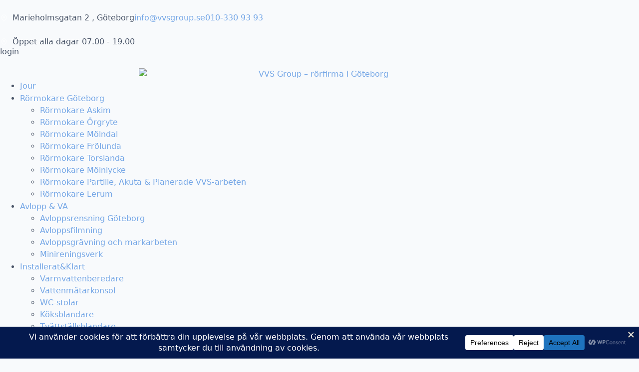

--- FILE ---
content_type: text/html; charset=UTF-8
request_url: https://vvsgroup.se/kontakt-2/
body_size: 34604
content:
<!doctype html>
<html lang="sv-SE" prefix="og: https://ogp.me/ns#" dir="ltr">
<head>
	<meta charset="UTF-8">
	<meta name="viewport" content="width=device-width, initial-scale=1">
	<link rel="profile" href="https://gmpg.org/xfn/11">
	<title>Kontakt - VVS Group</title>
<link data-rocket-prefetch href="https://www.gstatic.com" rel="dns-prefetch">
<link data-rocket-prefetch href="https://www.google-analytics.com" rel="dns-prefetch">
<link data-rocket-prefetch href="https://www.googletagmanager.com" rel="dns-prefetch">
<link data-rocket-prefetch href="https://usercontent.one" rel="dns-prefetch">
<link data-rocket-prefetch href="https://cdn.datatables.net" rel="dns-prefetch">
<link data-rocket-prefetch href="https://cdnjs.cloudflare.com" rel="dns-prefetch">
<link data-rocket-prefetch href="https://fonts.googleapis.com" rel="dns-prefetch">
<link data-rocket-prefetch href="https://cdn.jsdelivr.net" rel="dns-prefetch">
<link data-rocket-prefetch href="https://user.callnowbutton.com" rel="dns-prefetch">
<link data-rocket-prefetch href="https://static.callnowbutton.com" rel="dns-prefetch">
<link data-rocket-prefetch href="https://pagead2.googlesyndication.com" rel="dns-prefetch">
<link data-rocket-prefetch href="http://localhost:8888" rel="dns-prefetch"><link rel="preload" data-rocket-preload as="image" href="https://usercontent.one/wp/vvsgroup.se/wp-content/uploads/2022/12/image-13.webp" imagesrcset="https://usercontent.one/wp/vvsgroup.se/wp-content/uploads/2022/12/image-13.webp 724w, https://usercontent.one/wp/vvsgroup.se/wp-content/uploads/2022/12/image-13-400x43.webp 400w, https://usercontent.one/wp/vvsgroup.se/wp-content/uploads/2022/12/image-13-600x65.webp 600w, https://usercontent.one/wp/vvsgroup.se/wp-content/uploads/2022/12/image-13-150x16.webp 150w, https://usercontent.one/wp/vvsgroup.se/wp-content/uploads/2022/12/image-13-300x32.webp 300w, https://usercontent.one/wp/vvsgroup.se/wp-content/uploads/2022/12/image-13-64x7.webp 64w" imagesizes="(max-width: 724px) 100vw, 724px" fetchpriority="high">

		<!-- All in One SEO 4.9.3 - aioseo.com -->
	<meta name="description" content="Kontakt 010-330 93 93 info@localhost VVS Group AB Marieholmsgatan 2, 415 02 Göteborg Utbildade i Säker VattenAlla våra montörer är utbildade i Säker Vatten. Säker Vatten är ett regelverk som är framtaget av VVS-branschen. Som kund hos oss kan du känna dig trygg med att både kvaliteten på produkterna och att arbetet utförs på ett fackmässigt" />
	<meta name="robots" content="max-image-preview:large" />
	<link rel="canonical" href="https://vvsgroup.se/kontakt-2/" />
	<meta name="generator" content="All in One SEO (AIOSEO) 4.9.3" />
		<meta property="og:locale" content="sv_SE" />
		<meta property="og:site_name" content="VVS Group - Rörmokare Göteborg med VVS Jour -VVS Group" />
		<meta property="og:type" content="article" />
		<meta property="og:title" content="Kontakt - VVS Group" />
		<meta property="og:description" content="Kontakt 010-330 93 93 info@localhost VVS Group AB Marieholmsgatan 2, 415 02 Göteborg Utbildade i Säker VattenAlla våra montörer är utbildade i Säker Vatten. Säker Vatten är ett regelverk som är framtaget av VVS-branschen. Som kund hos oss kan du känna dig trygg med att både kvaliteten på produkterna och att arbetet utförs på ett fackmässigt" />
		<meta property="og:url" content="https://vvsgroup.se/kontakt-2/" />
		<meta property="og:image" content="https://usercontent.one/wp/vvsgroup.se/wp-content/uploads/2023/09/logo-vvsgroup-400.png" />
		<meta property="og:image:secure_url" content="https://usercontent.one/wp/vvsgroup.se/wp-content/uploads/2023/09/logo-vvsgroup-400.png" />
		<meta property="article:published_time" content="2020-02-28T08:44:40+00:00" />
		<meta property="article:modified_time" content="2020-02-28T08:44:40+00:00" />
		<meta name="twitter:card" content="summary_large_image" />
		<meta name="twitter:title" content="Kontakt - VVS Group" />
		<meta name="twitter:description" content="Kontakt 010-330 93 93 info@localhost VVS Group AB Marieholmsgatan 2, 415 02 Göteborg Utbildade i Säker VattenAlla våra montörer är utbildade i Säker Vatten. Säker Vatten är ett regelverk som är framtaget av VVS-branschen. Som kund hos oss kan du känna dig trygg med att både kvaliteten på produkterna och att arbetet utförs på ett fackmässigt" />
		<meta name="twitter:image" content="https://usercontent.one/wp/vvsgroup.se/wp-content/uploads/2023/09/logo-vvsgroup-400.png" />
		<script type="application/ld+json" class="aioseo-schema">
			{"@context":"https:\/\/schema.org","@graph":[{"@type":"BreadcrumbList","@id":"https:\/\/vvsgroup.se\/kontakt-2\/#breadcrumblist","itemListElement":[{"@type":"ListItem","@id":"https:\/\/vvsgroup.se#listItem","position":1,"name":"Hem","item":"https:\/\/vvsgroup.se","nextItem":{"@type":"ListItem","@id":"https:\/\/vvsgroup.se\/kontakt-2\/#listItem","name":"Kontakt"}},{"@type":"ListItem","@id":"https:\/\/vvsgroup.se\/kontakt-2\/#listItem","position":2,"name":"Kontakt","previousItem":{"@type":"ListItem","@id":"https:\/\/vvsgroup.se#listItem","name":"Hem"}}]},{"@type":"Organization","@id":"https:\/\/vvsgroup.se\/#organization","name":"VVS Group","description":"R\u00f6rmokare G\u00f6teborg med VVS Jour -VVS Group","url":"https:\/\/vvsgroup.se\/","telephone":"+46103309393","logo":{"@type":"ImageObject","url":"https:\/\/vvsgroup.se\/wp-content\/uploads\/2023\/01\/vvs-logo.jpeg","@id":"https:\/\/vvsgroup.se\/kontakt-2\/#organizationLogo"},"image":{"@id":"https:\/\/vvsgroup.se\/kontakt-2\/#organizationLogo"}},{"@type":"WebPage","@id":"https:\/\/vvsgroup.se\/kontakt-2\/#webpage","url":"https:\/\/vvsgroup.se\/kontakt-2\/","name":"Kontakt - VVS Group","description":"Kontakt 010-330 93 93 info@localhost VVS Group AB Marieholmsgatan 2, 415 02 G\u00f6teborg Utbildade i S\u00e4ker VattenAlla v\u00e5ra mont\u00f6rer \u00e4r utbildade i S\u00e4ker Vatten. S\u00e4ker Vatten \u00e4r ett regelverk som \u00e4r framtaget av VVS-branschen. Som kund hos oss kan du k\u00e4nna dig trygg med att b\u00e5de kvaliteten p\u00e5 produkterna och att arbetet utf\u00f6rs p\u00e5 ett fackm\u00e4ssigt","inLanguage":"sv-SE","isPartOf":{"@id":"https:\/\/vvsgroup.se\/#website"},"breadcrumb":{"@id":"https:\/\/vvsgroup.se\/kontakt-2\/#breadcrumblist"},"datePublished":"2020-02-28T08:44:40+00:00","dateModified":"2020-02-28T08:44:40+00:00"},{"@type":"WebSite","@id":"https:\/\/vvsgroup.se\/#website","url":"https:\/\/vvsgroup.se\/","name":"VVS Group","description":"R\u00f6rmokare G\u00f6teborg med VVS Jour -VVS Group","inLanguage":"sv-SE","publisher":{"@id":"https:\/\/vvsgroup.se\/#organization"}}]}
		</script>
		<!-- All in One SEO -->

<!-- Google tag (gtag.js) Consent Mode dataLayer added by Site Kit -->
<script id="google_gtagjs-js-consent-mode-data-layer">
window.dataLayer = window.dataLayer || [];function gtag(){dataLayer.push(arguments);}
gtag('consent', 'default', {"ad_personalization":"denied","ad_storage":"denied","ad_user_data":"denied","analytics_storage":"denied","functionality_storage":"denied","security_storage":"denied","personalization_storage":"denied","region":["AT","BE","BG","CH","CY","CZ","DE","DK","EE","ES","FI","FR","GB","GR","HR","HU","IE","IS","IT","LI","LT","LU","LV","MT","NL","NO","PL","PT","RO","SE","SI","SK"],"wait_for_update":500});
window._googlesitekitConsentCategoryMap = {"statistics":["analytics_storage"],"marketing":["ad_storage","ad_user_data","ad_personalization"],"functional":["functionality_storage","security_storage"],"preferences":["personalization_storage"]};
window._googlesitekitConsents = {"ad_personalization":"denied","ad_storage":"denied","ad_user_data":"denied","analytics_storage":"denied","functionality_storage":"denied","security_storage":"denied","personalization_storage":"denied","region":["AT","BE","BG","CH","CY","CZ","DE","DK","EE","ES","FI","FR","GB","GR","HR","HU","IE","IS","IT","LI","LT","LU","LV","MT","NL","NO","PL","PT","RO","SE","SI","SK"],"wait_for_update":500};
</script>
<!-- End Google tag (gtag.js) Consent Mode dataLayer added by Site Kit -->
<link rel='dns-prefetch' href='//cdn.jsdelivr.net' />
<link rel='dns-prefetch' href='//cdn.datatables.net' />
<link rel='dns-prefetch' href='//www.googletagmanager.com' />
<link rel='dns-prefetch' href='//cdnjs.cloudflare.com' />
<link rel="alternate" type="application/rss+xml" title="VVS Group &raquo; Webbflöde" href="https://vvsgroup.se/feed/" />
<link rel="alternate" type="application/rss+xml" title="VVS Group &raquo; Kommentarsflöde" href="https://vvsgroup.se/comments/feed/" />
<link rel="alternate" title="oEmbed (JSON)" type="application/json+oembed" href="https://vvsgroup.se/wp-json/oembed/1.0/embed?url=https%3A%2F%2Fvvsgroup.se%2Fkontakt-2%2F" />
<link rel="alternate" title="oEmbed (XML)" type="text/xml+oembed" href="https://vvsgroup.se/wp-json/oembed/1.0/embed?url=https%3A%2F%2Fvvsgroup.se%2Fkontakt-2%2F&#038;format=xml" />
<script src="https://usercontent.one/wp/vvsgroup.se/wp-content/plugins/wpconsent-cookies-banner-privacy-suite/build/google-consent.js?v=864b366a5cd2bf8f3b90"></script><style id='wp-img-auto-sizes-contain-inline-css'>
img:is([sizes=auto i],[sizes^="auto," i]){contain-intrinsic-size:3000px 1500px}
/*# sourceURL=wp-img-auto-sizes-contain-inline-css */
</style>
<link rel='stylesheet' id='cfw-blocks-styles-css' href='https://usercontent.one/wp/vvsgroup.se/wp-content/plugins/checkout-for-woocommerce/build/css/blocks-styles.css?ver=a1d32077b0abb8a3a7f2a2a546cab77c' media='all' />
<style id='wp-emoji-styles-inline-css'>

	img.wp-smiley, img.emoji {
		display: inline !important;
		border: none !important;
		box-shadow: none !important;
		height: 1em !important;
		width: 1em !important;
		margin: 0 0.07em !important;
		vertical-align: -0.1em !important;
		background: none !important;
		padding: 0 !important;
	}
/*# sourceURL=wp-emoji-styles-inline-css */
</style>
<link rel='stylesheet' id='aioseo/css/src/vue/standalone/blocks/table-of-contents/global.scss-css' href='https://usercontent.one/wp/vvsgroup.se/wp-content/plugins/all-in-one-seo-pack/dist/Lite/assets/css/table-of-contents/global.e90f6d47.css?ver=4.9.3' media='all' />
<link rel='stylesheet' id='yith-wcan-shortcodes-css' href='https://usercontent.one/wp/vvsgroup.se/wp-content/plugins/yith-woocommerce-ajax-navigation/assets/css/shortcodes.css?ver=5.10.0' media='all' />
<style id='yith-wcan-shortcodes-inline-css'>
:root{
	--yith-wcan-filters_colors_titles: #434343;
	--yith-wcan-filters_colors_background: #FFFFFF;
	--yith-wcan-filters_colors_accent: #A7144C;
	--yith-wcan-filters_colors_accent_r: 167;
	--yith-wcan-filters_colors_accent_g: 20;
	--yith-wcan-filters_colors_accent_b: 76;
	--yith-wcan-color_swatches_border_radius: 100%;
	--yith-wcan-color_swatches_size: 30px;
	--yith-wcan-labels_style_background: #FFFFFF;
	--yith-wcan-labels_style_background_hover: #A7144C;
	--yith-wcan-labels_style_background_active: #A7144C;
	--yith-wcan-labels_style_text: #434343;
	--yith-wcan-labels_style_text_hover: #FFFFFF;
	--yith-wcan-labels_style_text_active: #FFFFFF;
	--yith-wcan-anchors_style_text: #434343;
	--yith-wcan-anchors_style_text_hover: #A7144C;
	--yith-wcan-anchors_style_text_active: #A7144C;
}
/*# sourceURL=yith-wcan-shortcodes-inline-css */
</style>
<style id='global-styles-inline-css'>
:root{--wp--preset--aspect-ratio--square: 1;--wp--preset--aspect-ratio--4-3: 4/3;--wp--preset--aspect-ratio--3-4: 3/4;--wp--preset--aspect-ratio--3-2: 3/2;--wp--preset--aspect-ratio--2-3: 2/3;--wp--preset--aspect-ratio--16-9: 16/9;--wp--preset--aspect-ratio--9-16: 9/16;--wp--preset--color--black: #000000;--wp--preset--color--cyan-bluish-gray: #abb8c3;--wp--preset--color--white: #ffffff;--wp--preset--color--pale-pink: #f78da7;--wp--preset--color--vivid-red: #cf2e2e;--wp--preset--color--luminous-vivid-orange: #ff6900;--wp--preset--color--luminous-vivid-amber: #fcb900;--wp--preset--color--light-green-cyan: #7bdcb5;--wp--preset--color--vivid-green-cyan: #00d084;--wp--preset--color--pale-cyan-blue: #8ed1fc;--wp--preset--color--vivid-cyan-blue: #0693e3;--wp--preset--color--vivid-purple: #9b51e0;--wp--preset--gradient--vivid-cyan-blue-to-vivid-purple: linear-gradient(135deg,rgb(6,147,227) 0%,rgb(155,81,224) 100%);--wp--preset--gradient--light-green-cyan-to-vivid-green-cyan: linear-gradient(135deg,rgb(122,220,180) 0%,rgb(0,208,130) 100%);--wp--preset--gradient--luminous-vivid-amber-to-luminous-vivid-orange: linear-gradient(135deg,rgb(252,185,0) 0%,rgb(255,105,0) 100%);--wp--preset--gradient--luminous-vivid-orange-to-vivid-red: linear-gradient(135deg,rgb(255,105,0) 0%,rgb(207,46,46) 100%);--wp--preset--gradient--very-light-gray-to-cyan-bluish-gray: linear-gradient(135deg,rgb(238,238,238) 0%,rgb(169,184,195) 100%);--wp--preset--gradient--cool-to-warm-spectrum: linear-gradient(135deg,rgb(74,234,220) 0%,rgb(151,120,209) 20%,rgb(207,42,186) 40%,rgb(238,44,130) 60%,rgb(251,105,98) 80%,rgb(254,248,76) 100%);--wp--preset--gradient--blush-light-purple: linear-gradient(135deg,rgb(255,206,236) 0%,rgb(152,150,240) 100%);--wp--preset--gradient--blush-bordeaux: linear-gradient(135deg,rgb(254,205,165) 0%,rgb(254,45,45) 50%,rgb(107,0,62) 100%);--wp--preset--gradient--luminous-dusk: linear-gradient(135deg,rgb(255,203,112) 0%,rgb(199,81,192) 50%,rgb(65,88,208) 100%);--wp--preset--gradient--pale-ocean: linear-gradient(135deg,rgb(255,245,203) 0%,rgb(182,227,212) 50%,rgb(51,167,181) 100%);--wp--preset--gradient--electric-grass: linear-gradient(135deg,rgb(202,248,128) 0%,rgb(113,206,126) 100%);--wp--preset--gradient--midnight: linear-gradient(135deg,rgb(2,3,129) 0%,rgb(40,116,252) 100%);--wp--preset--font-size--small: 13px;--wp--preset--font-size--medium: 20px;--wp--preset--font-size--large: 36px;--wp--preset--font-size--x-large: 42px;--wp--preset--spacing--20: 0.44rem;--wp--preset--spacing--30: 0.67rem;--wp--preset--spacing--40: 1rem;--wp--preset--spacing--50: 1.5rem;--wp--preset--spacing--60: 2.25rem;--wp--preset--spacing--70: 3.38rem;--wp--preset--spacing--80: 5.06rem;--wp--preset--shadow--natural: 6px 6px 9px rgba(0, 0, 0, 0.2);--wp--preset--shadow--deep: 12px 12px 50px rgba(0, 0, 0, 0.4);--wp--preset--shadow--sharp: 6px 6px 0px rgba(0, 0, 0, 0.2);--wp--preset--shadow--outlined: 6px 6px 0px -3px rgb(255, 255, 255), 6px 6px rgb(0, 0, 0);--wp--preset--shadow--crisp: 6px 6px 0px rgb(0, 0, 0);}:root { --wp--style--global--content-size: 800px;--wp--style--global--wide-size: 1200px; }:where(body) { margin: 0; }.wp-site-blocks > .alignleft { float: left; margin-right: 2em; }.wp-site-blocks > .alignright { float: right; margin-left: 2em; }.wp-site-blocks > .aligncenter { justify-content: center; margin-left: auto; margin-right: auto; }:where(.wp-site-blocks) > * { margin-block-start: 24px; margin-block-end: 0; }:where(.wp-site-blocks) > :first-child { margin-block-start: 0; }:where(.wp-site-blocks) > :last-child { margin-block-end: 0; }:root { --wp--style--block-gap: 24px; }:root :where(.is-layout-flow) > :first-child{margin-block-start: 0;}:root :where(.is-layout-flow) > :last-child{margin-block-end: 0;}:root :where(.is-layout-flow) > *{margin-block-start: 24px;margin-block-end: 0;}:root :where(.is-layout-constrained) > :first-child{margin-block-start: 0;}:root :where(.is-layout-constrained) > :last-child{margin-block-end: 0;}:root :where(.is-layout-constrained) > *{margin-block-start: 24px;margin-block-end: 0;}:root :where(.is-layout-flex){gap: 24px;}:root :where(.is-layout-grid){gap: 24px;}.is-layout-flow > .alignleft{float: left;margin-inline-start: 0;margin-inline-end: 2em;}.is-layout-flow > .alignright{float: right;margin-inline-start: 2em;margin-inline-end: 0;}.is-layout-flow > .aligncenter{margin-left: auto !important;margin-right: auto !important;}.is-layout-constrained > .alignleft{float: left;margin-inline-start: 0;margin-inline-end: 2em;}.is-layout-constrained > .alignright{float: right;margin-inline-start: 2em;margin-inline-end: 0;}.is-layout-constrained > .aligncenter{margin-left: auto !important;margin-right: auto !important;}.is-layout-constrained > :where(:not(.alignleft):not(.alignright):not(.alignfull)){max-width: var(--wp--style--global--content-size);margin-left: auto !important;margin-right: auto !important;}.is-layout-constrained > .alignwide{max-width: var(--wp--style--global--wide-size);}body .is-layout-flex{display: flex;}.is-layout-flex{flex-wrap: wrap;align-items: center;}.is-layout-flex > :is(*, div){margin: 0;}body .is-layout-grid{display: grid;}.is-layout-grid > :is(*, div){margin: 0;}body{padding-top: 0px;padding-right: 0px;padding-bottom: 0px;padding-left: 0px;}a:where(:not(.wp-element-button)){text-decoration: underline;}:root :where(.wp-element-button, .wp-block-button__link){background-color: #32373c;border-width: 0;color: #fff;font-family: inherit;font-size: inherit;font-style: inherit;font-weight: inherit;letter-spacing: inherit;line-height: inherit;padding-top: calc(0.667em + 2px);padding-right: calc(1.333em + 2px);padding-bottom: calc(0.667em + 2px);padding-left: calc(1.333em + 2px);text-decoration: none;text-transform: inherit;}.has-black-color{color: var(--wp--preset--color--black) !important;}.has-cyan-bluish-gray-color{color: var(--wp--preset--color--cyan-bluish-gray) !important;}.has-white-color{color: var(--wp--preset--color--white) !important;}.has-pale-pink-color{color: var(--wp--preset--color--pale-pink) !important;}.has-vivid-red-color{color: var(--wp--preset--color--vivid-red) !important;}.has-luminous-vivid-orange-color{color: var(--wp--preset--color--luminous-vivid-orange) !important;}.has-luminous-vivid-amber-color{color: var(--wp--preset--color--luminous-vivid-amber) !important;}.has-light-green-cyan-color{color: var(--wp--preset--color--light-green-cyan) !important;}.has-vivid-green-cyan-color{color: var(--wp--preset--color--vivid-green-cyan) !important;}.has-pale-cyan-blue-color{color: var(--wp--preset--color--pale-cyan-blue) !important;}.has-vivid-cyan-blue-color{color: var(--wp--preset--color--vivid-cyan-blue) !important;}.has-vivid-purple-color{color: var(--wp--preset--color--vivid-purple) !important;}.has-black-background-color{background-color: var(--wp--preset--color--black) !important;}.has-cyan-bluish-gray-background-color{background-color: var(--wp--preset--color--cyan-bluish-gray) !important;}.has-white-background-color{background-color: var(--wp--preset--color--white) !important;}.has-pale-pink-background-color{background-color: var(--wp--preset--color--pale-pink) !important;}.has-vivid-red-background-color{background-color: var(--wp--preset--color--vivid-red) !important;}.has-luminous-vivid-orange-background-color{background-color: var(--wp--preset--color--luminous-vivid-orange) !important;}.has-luminous-vivid-amber-background-color{background-color: var(--wp--preset--color--luminous-vivid-amber) !important;}.has-light-green-cyan-background-color{background-color: var(--wp--preset--color--light-green-cyan) !important;}.has-vivid-green-cyan-background-color{background-color: var(--wp--preset--color--vivid-green-cyan) !important;}.has-pale-cyan-blue-background-color{background-color: var(--wp--preset--color--pale-cyan-blue) !important;}.has-vivid-cyan-blue-background-color{background-color: var(--wp--preset--color--vivid-cyan-blue) !important;}.has-vivid-purple-background-color{background-color: var(--wp--preset--color--vivid-purple) !important;}.has-black-border-color{border-color: var(--wp--preset--color--black) !important;}.has-cyan-bluish-gray-border-color{border-color: var(--wp--preset--color--cyan-bluish-gray) !important;}.has-white-border-color{border-color: var(--wp--preset--color--white) !important;}.has-pale-pink-border-color{border-color: var(--wp--preset--color--pale-pink) !important;}.has-vivid-red-border-color{border-color: var(--wp--preset--color--vivid-red) !important;}.has-luminous-vivid-orange-border-color{border-color: var(--wp--preset--color--luminous-vivid-orange) !important;}.has-luminous-vivid-amber-border-color{border-color: var(--wp--preset--color--luminous-vivid-amber) !important;}.has-light-green-cyan-border-color{border-color: var(--wp--preset--color--light-green-cyan) !important;}.has-vivid-green-cyan-border-color{border-color: var(--wp--preset--color--vivid-green-cyan) !important;}.has-pale-cyan-blue-border-color{border-color: var(--wp--preset--color--pale-cyan-blue) !important;}.has-vivid-cyan-blue-border-color{border-color: var(--wp--preset--color--vivid-cyan-blue) !important;}.has-vivid-purple-border-color{border-color: var(--wp--preset--color--vivid-purple) !important;}.has-vivid-cyan-blue-to-vivid-purple-gradient-background{background: var(--wp--preset--gradient--vivid-cyan-blue-to-vivid-purple) !important;}.has-light-green-cyan-to-vivid-green-cyan-gradient-background{background: var(--wp--preset--gradient--light-green-cyan-to-vivid-green-cyan) !important;}.has-luminous-vivid-amber-to-luminous-vivid-orange-gradient-background{background: var(--wp--preset--gradient--luminous-vivid-amber-to-luminous-vivid-orange) !important;}.has-luminous-vivid-orange-to-vivid-red-gradient-background{background: var(--wp--preset--gradient--luminous-vivid-orange-to-vivid-red) !important;}.has-very-light-gray-to-cyan-bluish-gray-gradient-background{background: var(--wp--preset--gradient--very-light-gray-to-cyan-bluish-gray) !important;}.has-cool-to-warm-spectrum-gradient-background{background: var(--wp--preset--gradient--cool-to-warm-spectrum) !important;}.has-blush-light-purple-gradient-background{background: var(--wp--preset--gradient--blush-light-purple) !important;}.has-blush-bordeaux-gradient-background{background: var(--wp--preset--gradient--blush-bordeaux) !important;}.has-luminous-dusk-gradient-background{background: var(--wp--preset--gradient--luminous-dusk) !important;}.has-pale-ocean-gradient-background{background: var(--wp--preset--gradient--pale-ocean) !important;}.has-electric-grass-gradient-background{background: var(--wp--preset--gradient--electric-grass) !important;}.has-midnight-gradient-background{background: var(--wp--preset--gradient--midnight) !important;}.has-small-font-size{font-size: var(--wp--preset--font-size--small) !important;}.has-medium-font-size{font-size: var(--wp--preset--font-size--medium) !important;}.has-large-font-size{font-size: var(--wp--preset--font-size--large) !important;}.has-x-large-font-size{font-size: var(--wp--preset--font-size--x-large) !important;}
:root :where(.wp-block-pullquote){font-size: 1.5em;line-height: 1.6;}
/*# sourceURL=global-styles-inline-css */
</style>
<link rel='stylesheet' id='vvs_jobportal_style-css' href='https://usercontent.one/wp/vvsgroup.se/wp-content/plugins/jobportal-2/assets/css/style.css?ver=0.1' media='all' />
<link rel='stylesheet' id='dtCSs_style-css' href='https://cdn.datatables.net/2.2.2/css/dataTables.material.css?ver=6.9' media='all' />
<link rel='stylesheet' id='dtmCSs_style-css' href='https://cdnjs.cloudflare.com/ajax/libs/material-components-web/14.0.0/material-components-web.min.css?ver=6.9' media='all' />
<link rel='stylesheet' id='woocommerce-layout-css' href='https://usercontent.one/wp/vvsgroup.se/wp-content/plugins/woocommerce/assets/css/woocommerce-layout.css?ver=10.0.5' media='all' />
<link rel='stylesheet' id='woocommerce-smallscreen-css' href='https://usercontent.one/wp/vvsgroup.se/wp-content/plugins/woocommerce/assets/css/woocommerce-smallscreen.css?ver=10.0.5' media='only screen and (max-width: 768px)' />
<link rel='stylesheet' id='woocommerce-general-css' href='https://usercontent.one/wp/vvsgroup.se/wp-content/plugins/woocommerce/assets/css/woocommerce.css?ver=10.0.5' media='all' />
<style id='woocommerce-inline-inline-css'>
.woocommerce form .form-row .required { visibility: hidden; }
/*# sourceURL=woocommerce-inline-inline-css */
</style>
<link rel='stylesheet' id='brands-styles-css' href='https://usercontent.one/wp/vvsgroup.se/wp-content/plugins/woocommerce/assets/css/brands.css?ver=10.0.5' media='all' />
<link rel='stylesheet' id='hello-elementor-css' href='https://usercontent.one/wp/vvsgroup.se/wp-content/themes/hello-elementor/assets/css/reset.css?ver=3.4.6' media='all' />
<link rel='stylesheet' id='hello-elementor-theme-style-css' href='https://usercontent.one/wp/vvsgroup.se/wp-content/themes/hello-elementor/assets/css/theme.css?ver=3.4.6' media='all' />
<link rel='stylesheet' id='hello-elementor-header-footer-css' href='https://usercontent.one/wp/vvsgroup.se/wp-content/themes/hello-elementor/assets/css/header-footer.css?ver=3.4.6' media='all' />
<link rel='stylesheet' id='elementor-frontend-css' href='https://usercontent.one/wp/vvsgroup.se/wp-content/uploads/elementor/css/custom-frontend.min.css?ver=1769027591' media='all' />
<link rel='stylesheet' id='elementor-post-5-css' href='https://usercontent.one/wp/vvsgroup.se/wp-content/uploads/elementor/css/post-5.css?ver=1769027591' media='all' />
<link rel='stylesheet' id='widget-icon-list-css' href='https://usercontent.one/wp/vvsgroup.se/wp-content/uploads/elementor/css/custom-widget-icon-list.min.css?ver=1769027591' media='all' />
<link rel='stylesheet' id='widget-heading-css' href='https://usercontent.one/wp/vvsgroup.se/wp-content/plugins/elementor/assets/css/widget-heading.min.css?ver=3.34.0' media='all' />
<link rel='stylesheet' id='widget-image-css' href='https://usercontent.one/wp/vvsgroup.se/wp-content/plugins/elementor/assets/css/widget-image.min.css?ver=3.34.0' media='all' />
<link rel='stylesheet' id='widget-nav-menu-css' href='https://usercontent.one/wp/vvsgroup.se/wp-content/uploads/elementor/css/custom-pro-widget-nav-menu.min.css?ver=1769027591' media='all' />
<link rel='stylesheet' id='e-sticky-css' href='https://usercontent.one/wp/vvsgroup.se/wp-content/plugins/elementor-pro/assets/css/modules/sticky.min.css?ver=3.34.0' media='all' />
<link rel='stylesheet' id='elementor-icons-css' href='https://usercontent.one/wp/vvsgroup.se/wp-content/plugins/elementor/assets/lib/eicons/css/elementor-icons.min.css?ver=5.45.0' media='all' />
<link rel='stylesheet' id='wpforms-lead-forms-css' href='https://usercontent.one/wp/vvsgroup.se/wp-content/plugins/wpforms-lead-forms/assets/css/front.min.css?ver=1.7.0' media='all' />
<link rel='stylesheet' id='elementor-post-178013-css' href='https://usercontent.one/wp/vvsgroup.se/wp-content/uploads/elementor/css/post-178013.css?ver=1769027591' media='all' />
<link rel='stylesheet' id='elementor-post-178058-css' href='https://usercontent.one/wp/vvsgroup.se/wp-content/uploads/elementor/css/post-178058.css?ver=1769027591' media='all' />
<link rel='stylesheet' id='vvsg-child-style-css' href='https://usercontent.one/wp/vvsgroup.se/wp-content/themes/hello-theme-child-master/style.css?ver=1767455519' media='all' />
<link rel='stylesheet' id='ekit-widget-styles-css' href='https://usercontent.one/wp/vvsgroup.se/wp-content/plugins/elementskit-lite/widgets/init/assets/css/widget-styles.css?ver=3.7.8' media='all' />
<link rel='stylesheet' id='ekit-responsive-css' href='https://usercontent.one/wp/vvsgroup.se/wp-content/plugins/elementskit-lite/widgets/init/assets/css/responsive.css?ver=3.7.8' media='all' />
<link rel='stylesheet' id='um_modal-css' href='https://usercontent.one/wp/vvsgroup.se/wp-content/plugins/ultimate-member/assets/css/um-modal.min.css?ver=2.11.1' media='all' />
<link rel='stylesheet' id='um_ui-css' href='https://usercontent.one/wp/vvsgroup.se/wp-content/plugins/ultimate-member/assets/libs/jquery-ui/jquery-ui.min.css?ver=1.13.2' media='all' />
<link rel='stylesheet' id='um_tipsy-css' href='https://usercontent.one/wp/vvsgroup.se/wp-content/plugins/ultimate-member/assets/libs/tipsy/tipsy.min.css?ver=1.0.0a' media='all' />
<link rel='stylesheet' id='um_raty-css' href='https://usercontent.one/wp/vvsgroup.se/wp-content/plugins/ultimate-member/assets/libs/raty/um-raty.min.css?ver=2.6.0' media='all' />
<link rel='stylesheet' id='select2-css' href='https://usercontent.one/wp/vvsgroup.se/wp-content/plugins/ultimate-member/assets/libs/select2/select2.min.css?ver=4.0.13' media='all' />
<link rel='stylesheet' id='um_fileupload-css' href='https://usercontent.one/wp/vvsgroup.se/wp-content/plugins/ultimate-member/assets/css/um-fileupload.min.css?ver=2.11.1' media='all' />
<link rel='stylesheet' id='um_confirm-css' href='https://usercontent.one/wp/vvsgroup.se/wp-content/plugins/ultimate-member/assets/libs/um-confirm/um-confirm.min.css?ver=1.0' media='all' />
<link rel='stylesheet' id='um_datetime-css' href='https://usercontent.one/wp/vvsgroup.se/wp-content/plugins/ultimate-member/assets/libs/pickadate/default.min.css?ver=3.6.2' media='all' />
<link rel='stylesheet' id='um_datetime_date-css' href='https://usercontent.one/wp/vvsgroup.se/wp-content/plugins/ultimate-member/assets/libs/pickadate/default.date.min.css?ver=3.6.2' media='all' />
<link rel='stylesheet' id='um_datetime_time-css' href='https://usercontent.one/wp/vvsgroup.se/wp-content/plugins/ultimate-member/assets/libs/pickadate/default.time.min.css?ver=3.6.2' media='all' />
<link rel='stylesheet' id='um_fonticons_ii-css' href='https://usercontent.one/wp/vvsgroup.se/wp-content/plugins/ultimate-member/assets/libs/legacy/fonticons/fonticons-ii.min.css?ver=2.11.1' media='all' />
<link rel='stylesheet' id='um_fonticons_fa-css' href='https://usercontent.one/wp/vvsgroup.se/wp-content/plugins/ultimate-member/assets/libs/legacy/fonticons/fonticons-fa.min.css?ver=2.11.1' media='all' />
<link rel='stylesheet' id='um_fontawesome-css' href='https://usercontent.one/wp/vvsgroup.se/wp-content/plugins/ultimate-member/assets/css/um-fontawesome.min.css?ver=6.5.2' media='all' />
<link rel='stylesheet' id='um_common-css' href='https://usercontent.one/wp/vvsgroup.se/wp-content/plugins/ultimate-member/assets/css/common.min.css?ver=2.11.1' media='all' />
<link rel='stylesheet' id='um_responsive-css' href='https://usercontent.one/wp/vvsgroup.se/wp-content/plugins/ultimate-member/assets/css/um-responsive.min.css?ver=2.11.1' media='all' />
<link rel='stylesheet' id='um_styles-css' href='https://usercontent.one/wp/vvsgroup.se/wp-content/plugins/ultimate-member/assets/css/um-styles.min.css?ver=2.11.1' media='all' />
<link rel='stylesheet' id='um_crop-css' href='https://usercontent.one/wp/vvsgroup.se/wp-content/plugins/ultimate-member/assets/libs/cropper/cropper.min.css?ver=1.6.1' media='all' />
<link rel='stylesheet' id='um_profile-css' href='https://usercontent.one/wp/vvsgroup.se/wp-content/plugins/ultimate-member/assets/css/um-profile.min.css?ver=2.11.1' media='all' />
<link rel='stylesheet' id='um_account-css' href='https://usercontent.one/wp/vvsgroup.se/wp-content/plugins/ultimate-member/assets/css/um-account.min.css?ver=2.11.1' media='all' />
<link rel='stylesheet' id='um_misc-css' href='https://usercontent.one/wp/vvsgroup.se/wp-content/plugins/ultimate-member/assets/css/um-misc.min.css?ver=2.11.1' media='all' />
<link rel='stylesheet' id='um_default_css-css' href='https://usercontent.one/wp/vvsgroup.se/wp-content/plugins/ultimate-member/assets/css/um-old-default.min.css?ver=2.11.1' media='all' />
<link rel='stylesheet' id='elementor-gf-poppins-css' href='https://fonts.googleapis.com/css?family=Poppins:100,100italic,200,200italic,300,300italic,400,400italic,500,500italic,600,600italic,700,700italic,800,800italic,900,900italic&#038;display=swap' media='all' />
<link rel='stylesheet' id='elementor-gf-bricolagegrotesque-css' href='https://fonts.googleapis.com/css?family=Bricolage+Grotesque:100,100italic,200,200italic,300,300italic,400,400italic,500,500italic,600,600italic,700,700italic,800,800italic,900,900italic&#038;display=swap' media='all' />
<link rel='stylesheet' id='elementor-icons-shared-0-css' href='https://usercontent.one/wp/vvsgroup.se/wp-content/plugins/elementor/assets/lib/font-awesome/css/fontawesome.min.css?ver=5.15.3' media='all' />
<link rel='stylesheet' id='elementor-icons-fa-solid-css' href='https://usercontent.one/wp/vvsgroup.se/wp-content/plugins/elementor/assets/lib/font-awesome/css/solid.min.css?ver=5.15.3' media='all' />
<script src="https://vvsgroup.se/wp-includes/js/jquery/jquery.min.js?ver=3.7.1" id="jquery-core-js"></script>
<script src="https://vvsgroup.se/wp-includes/js/jquery/jquery-migrate.min.js?ver=3.4.1" id="jquery-migrate-js"></script>
<script id="custom-ajax-script-js-extra">
var ajax_object = {"ajax_url":"https://vvsgroup.se/wp-admin/admin-ajax.php"};
//# sourceURL=custom-ajax-script-js-extra
</script>
<script src="https://usercontent.one/wp/vvsgroup.se/wp-content/plugins/jobportal-2//assets/js/custom-ajax.js?ver=6.9" id="custom-ajax-script-js"></script>
<script src="https://cdn.jsdelivr.net/npm/sweetalert2@11?ver=6.9" id="sweet-alert-script-js"></script>
<script src="https://cdn.datatables.net/plug-ins/1.13.6/api/fnFilterOnReturn.js?ver=6.9" id="filter-script-js"></script>
<script src="https://cdn.datatables.net/1.13.6/js/jquery.dataTables.min.js?ver=6.9" id="datatable-script-js"></script>
<script src="https://usercontent.one/wp/vvsgroup.se/wp-content/plugins/woocommerce/assets/js/jquery-blockui/jquery.blockUI.min.js?ver=2.7.0-wc.10.0.5" id="jquery-blockui-js" data-wp-strategy="defer"></script>
<script id="wc-add-to-cart-js-extra">
var wc_add_to_cart_params = {"ajax_url":"/wp-admin/admin-ajax.php","wc_ajax_url":"/?wc-ajax=%%endpoint%%","i18n_view_cart":"Visa varukorg","cart_url":"https://vvsgroup.se/kassa/","is_cart":"","cart_redirect_after_add":"yes"};
//# sourceURL=wc-add-to-cart-js-extra
</script>
<script src="https://usercontent.one/wp/vvsgroup.se/wp-content/plugins/woocommerce/assets/js/frontend/add-to-cart.min.js?ver=10.0.5" id="wc-add-to-cart-js" defer data-wp-strategy="defer"></script>
<script src="https://usercontent.one/wp/vvsgroup.se/wp-content/plugins/woocommerce/assets/js/js-cookie/js.cookie.min.js?ver=2.1.4-wc.10.0.5" id="js-cookie-js" data-wp-strategy="defer"></script>

<!-- Kodblock för ”Google-tagg (gtag.js)” tillagt av Site Kit -->

<!-- Kodblock för ”Google Ads” tillagt av Site Kit -->

<!-- Kodblock för ”Google Analytics” tillagt av Site Kit -->
<script src="https://www.googletagmanager.com/gtag/js?id=G-XNWVR9V7W5" id="google_gtagjs-js" async></script>
<script id="google_gtagjs-js-after">
window.dataLayer = window.dataLayer || [];function gtag(){dataLayer.push(arguments);}
gtag("set","linker",{"domains":["vvsgroup.se"]});
gtag("js", new Date());
gtag("set", "developer_id.dZTNiMT", true);
gtag("config", "G-XNWVR9V7W5");
gtag("config", "AW-992584138");
 window._googlesitekit = window._googlesitekit || {}; window._googlesitekit.throttledEvents = []; window._googlesitekit.gtagEvent = (name, data) => { var key = JSON.stringify( { name, data } ); if ( !! window._googlesitekit.throttledEvents[ key ] ) { return; } window._googlesitekit.throttledEvents[ key ] = true; setTimeout( () => { delete window._googlesitekit.throttledEvents[ key ]; }, 5 ); gtag( "event", name, { ...data, event_source: "site-kit" } ); } 
//# sourceURL=google_gtagjs-js-after
</script>

<!-- Avslut av kodblock för ”Google-tagg (gtag.js)” tillagt av Site Kit -->
<script src="https://usercontent.one/wp/vvsgroup.se/wp-content/plugins/ultimate-member/assets/js/um-gdpr.min.js?ver=2.11.1" id="um-gdpr-js"></script>
<link rel="https://api.w.org/" href="https://vvsgroup.se/wp-json/" /><link rel="alternate" title="JSON" type="application/json" href="https://vvsgroup.se/wp-json/wp/v2/pages/2290" /><link rel="EditURI" type="application/rsd+xml" title="RSD" href="https://vvsgroup.se/xmlrpc.php?rsd" />
<meta name="generator" content="WordPress 6.9" />
<meta name="generator" content="WooCommerce 10.0.5" />
<link rel='shortlink' href='https://vvsgroup.se/?p=2290' />
<meta name="generator" content="Site Kit by Google 1.150.0" /><!-- HFCM by 99 Robots - Snippet # 3: typsnitt -->
<!-- Google Fonts optimerad -->
<link href="https://fonts.googleapis.com/css2?family=Open+Sans&display=swap" rel="stylesheet">

<!-- /end HFCM by 99 Robots -->
<!-- HFCM by 99 Robots - Snippet # 12:  -->
<!-- Google tag (gtag.js) -->
<script async src="https://www.googletagmanager.com/gtag/js?id=AW-992584138"></script>
<script>
  window.dataLayer = window.dataLayer || [];
  function gtag(){dataLayer.push(arguments);}
  gtag('js', new Date());

  gtag('config', 'AW-992584138');
</script>

<!-- /end HFCM by 99 Robots -->
<!-- HFCM by 99 Robots - Snippet # 13: google ads -->
<!-- Event snippet for Spårning 1 maj 2025 conversion page
In your html page, add the snippet and call gtag_report_conversion when someone clicks on the chosen link or button. -->
<script>
function gtag_report_conversion(url) {
  var callback = function () {
    if (typeof(url) != 'undefined') {
      window.location = url;
    }
  };
  gtag('event', 'conversion', {
      'send_to': 'AW-992584138/TvQpCMuWsL8aEMrDptkD',
      'event_callback': callback
  });
  return false;
}
</script>

<!-- /end HFCM by 99 Robots -->
<!-- HFCM by 99 Robots - Snippet # 17: Google Ads Call Tracking -->
<!-- Google Ads Global Site Tag + Phone Conversion -->
<script async src="https://www.googletagmanager.com/gtag/js?id=AW-992584138"></script>
<script>
  window.dataLayer = window.dataLayer || [];
  function gtag(){dataLayer.push(arguments);}
  gtag('js', new Date());

  // Bas Google Ads-tag
  gtag('config', 'AW-992584138');

  // Telefonspårning: ersätter 010-3309393 med Google vidarekopplingsnummer
  gtag('config', 'AW-992584138/a6_iCJLYzNgZEMrDptkD', {
    'phone_conversion_number': '010-3309393'
  });
</script>

<!-- /end HFCM by 99 Robots -->
<!-- HFCM by 99 Robots - Snippet # 18: Lägg i kundvagn -->
<!-- Google tag (gtag.js) -->
<script async src="https://www.googletagmanager.com/gtag/js?id=AW-992584138"></script>
<script>
  window.dataLayer = window.dataLayer || [];
  function gtag(){dataLayer.push(arguments);}
  gtag('js', new Date());

  gtag('config', 'AW-992584138');
</script>
<!-- Event snippet for Lägg i kundvagn conversion page -->
<script>
  gtag('event', 'conversion', {'send_to': 'AW-992584138/gyI7CNzGveQYEMrDptkD'});
</script>

<!-- /end HFCM by 99 Robots -->
<!-- HFCM by 99 Robots - Snippet # 19: google tag -->
<!-- Google tag (gtag.js) -->
<script async src="https://www.googletagmanager.com/gtag/js?id=AW-992584138"></script>
<script>
  window.dataLayer = window.dataLayer || [];
  function gtag(){dataLayer.push(arguments);}
  gtag('js', new Date());

  gtag('config', 'AW-992584138');
</script>
<!-- /end HFCM by 99 Robots -->
<style>[class*=" icon-oc-"],[class^=icon-oc-]{speak:none;font-style:normal;font-weight:400;font-variant:normal;text-transform:none;line-height:1;-webkit-font-smoothing:antialiased;-moz-osx-font-smoothing:grayscale}.icon-oc-one-com-white-32px-fill:before{content:"901"}.icon-oc-one-com:before{content:"900"}#one-com-icon,.toplevel_page_onecom-wp .wp-menu-image{speak:none;display:flex;align-items:center;justify-content:center;text-transform:none;line-height:1;-webkit-font-smoothing:antialiased;-moz-osx-font-smoothing:grayscale}.onecom-wp-admin-bar-item>a,.toplevel_page_onecom-wp>.wp-menu-name{font-size:16px;font-weight:400;line-height:1}.toplevel_page_onecom-wp>.wp-menu-name img{width:69px;height:9px;}.wp-submenu-wrap.wp-submenu>.wp-submenu-head>img{width:88px;height:auto}.onecom-wp-admin-bar-item>a img{height:7px!important}.onecom-wp-admin-bar-item>a img,.toplevel_page_onecom-wp>.wp-menu-name img{opacity:.8}.onecom-wp-admin-bar-item.hover>a img,.toplevel_page_onecom-wp.wp-has-current-submenu>.wp-menu-name img,li.opensub>a.toplevel_page_onecom-wp>.wp-menu-name img{opacity:1}#one-com-icon:before,.onecom-wp-admin-bar-item>a:before,.toplevel_page_onecom-wp>.wp-menu-image:before{content:'';position:static!important;background-color:rgba(240,245,250,.4);border-radius:102px;width:18px;height:18px;padding:0!important}.onecom-wp-admin-bar-item>a:before{width:14px;height:14px}.onecom-wp-admin-bar-item.hover>a:before,.toplevel_page_onecom-wp.opensub>a>.wp-menu-image:before,.toplevel_page_onecom-wp.wp-has-current-submenu>.wp-menu-image:before{background-color:#76b82a}.onecom-wp-admin-bar-item>a{display:inline-flex!important;align-items:center;justify-content:center}#one-com-logo-wrapper{font-size:4em}#one-com-icon{vertical-align:middle}.imagify-welcome{display:none !important;}</style><!-- Google site verification - Google for WooCommerce -->
<meta name="google-site-verification" content="3gowM4sEM6vRwoAFv9836E0tYGhkEPm0lqZjF42kafU" />
	<noscript><style>.woocommerce-product-gallery{ opacity: 1 !important; }</style></noscript>
	
<!-- Metatagg för ”Google AdSense” tillagt av Site Kit -->
<meta name="google-adsense-platform-account" content="ca-host-pub-2644536267352236">
<meta name="google-adsense-platform-domain" content="sitekit.withgoogle.com">
<!-- Avslut av metatagg för ”Google AdSense” tillagd av Site Kit -->
<meta name="generator" content="Elementor 3.34.0; features: additional_custom_breakpoints; settings: css_print_method-external, google_font-enabled, font_display-swap">
<script>
(function () {
  const blockedDomains = ['api.databutton.com'];
  const reported = [];

  // Blockera fetch-anrop
  const originalFetch = window.fetch;
  window.fetch = async function (url, ...args) {
    if (blockedDomains.some(domain => url.includes(domain))) {
      console.warn('%c⛔ Blockerat fetch-anrop:', 'color: red; font-weight: bold;', url);
      return new Response(null, { status: 204 });
    }

    if (!reported.includes(url)) {
      console.warn('%c⚠️ Fetch-anrop upptäckt:', 'color: orange; font-weight: bold;', url);
      reported.push(url);
    }

    return originalFetch.apply(this, [url, ...args]);
  };

  // Ta bort scripts med förbjudna domäner
  const removeBadScripts = () => {
    const scripts = [...document.querySelectorAll('script')];
    scripts.forEach(script => {
      const scriptText = script.outerHTML || '';
      if (blockedDomains.some(domain => scriptText.includes(domain))) {
        console.warn('%c🧹 Tog bort script som innehåller förbjuden domän:', 'color: purple; font-weight: bold;', scriptText);
        script.remove();
      }
    });
  };

  // Ta bort eventuell testbox med "Data skickad OK!"
  const removeTestBox = () => {
    const testBox = [...document.querySelectorAll('div')]
      .find(div => div.textContent && div.textContent.includes('Data skickad OK!'));
    if (testBox) {
      console.warn('%c🧹 Tog bort grön testbox från Databutton', 'color: green; font-weight: bold;');
      testBox.remove();
    }
  };

  // Kör efter laddning
  window.addEventListener('load', () => {
    console.log('%c✅ ScriptScanner + Killer aktiv', 'color: green; font-weight: bold;');
    removeBadScripts();
    removeTestBox();
  });

  // Logga alla scripts
  const scripts = [...document.querySelectorAll('script')];
  console.groupCollapsed(`🔍 ScriptScanner: ${scripts.length} script taggar hittade`);
  scripts.forEach((s, i) => {
    console.log(`#${i + 1}`, s.src || '[inline script]', s);
  });
  console.groupEnd();
})();
</script>

<style type="text/css" id="filter-everything-inline-css">.wpc-orderby-select{width:100%}.wpc-filters-open-button-container{display:none}.wpc-debug-message{padding:16px;font-size:14px;border:1px dashed #ccc;margin-bottom:20px}.wpc-debug-title{visibility:hidden}.wpc-button-inner,.wpc-chip-content{display:flex;align-items:center}.wpc-icon-html-wrapper{position:relative;margin-right:10px;top:2px}.wpc-icon-html-wrapper span{display:block;height:1px;width:18px;border-radius:3px;background:#2c2d33;margin-bottom:4px;position:relative}span.wpc-icon-line-1:after,span.wpc-icon-line-2:after,span.wpc-icon-line-3:after{content:"";display:block;width:3px;height:3px;border:1px solid #2c2d33;background-color:#fff;position:absolute;top:-2px;box-sizing:content-box}span.wpc-icon-line-3:after{border-radius:50%;left:2px}span.wpc-icon-line-1:after{border-radius:50%;left:5px}span.wpc-icon-line-2:after{border-radius:50%;left:12px}body .wpc-filters-open-button-container a.wpc-filters-open-widget,body .wpc-filters-open-button-container a.wpc-open-close-filters-button{display:inline-block;text-align:left;border:1px solid #2c2d33;border-radius:2px;line-height:1.5;padding:7px 12px;background-color:transparent;color:#2c2d33;box-sizing:border-box;text-decoration:none!important;font-weight:400;transition:none;position:relative}@media screen and (max-width:768px){.wpc_show_bottom_widget .wpc-filters-open-button-container,.wpc_show_open_close_button .wpc-filters-open-button-container{display:block}.wpc_show_bottom_widget .wpc-filters-open-button-container{margin-top:1em;margin-bottom:1em}}</style>
			<style>
				.e-con.e-parent:nth-of-type(n+4):not(.e-lazyloaded):not(.e-no-lazyload),
				.e-con.e-parent:nth-of-type(n+4):not(.e-lazyloaded):not(.e-no-lazyload) * {
					background-image: none !important;
				}
				@media screen and (max-height: 1024px) {
					.e-con.e-parent:nth-of-type(n+3):not(.e-lazyloaded):not(.e-no-lazyload),
					.e-con.e-parent:nth-of-type(n+3):not(.e-lazyloaded):not(.e-no-lazyload) * {
						background-image: none !important;
					}
				}
				@media screen and (max-height: 640px) {
					.e-con.e-parent:nth-of-type(n+2):not(.e-lazyloaded):not(.e-no-lazyload),
					.e-con.e-parent:nth-of-type(n+2):not(.e-lazyloaded):not(.e-no-lazyload) * {
						background-image: none !important;
					}
				}
			</style>
			<!-- Call Now Button 1.5.5 (https://callnowbutton.com) [renderer:cloud, id:domain_1edf65df_7040_4274_9b47_91c1c4b735e1]-->
<script data-cnb-version="1.5.5" type="text/javascript" async="async" src="https://user.callnowbutton.com/domain_1edf65df_7040_4274_9b47_91c1c4b735e1.js?dbver=1763542171"></script>

<!-- Kodblock för ”Google Tag Manager” tillagt av Site Kit -->
<script>
			( function( w, d, s, l, i ) {
				w[l] = w[l] || [];
				w[l].push( {'gtm.start': new Date().getTime(), event: 'gtm.js'} );
				var f = d.getElementsByTagName( s )[0],
					j = d.createElement( s ), dl = l != 'dataLayer' ? '&l=' + l : '';
				j.async = true;
				j.src = 'https://www.googletagmanager.com/gtm.js?id=' + i + dl;
				f.parentNode.insertBefore( j, f );
			} )( window, document, 'script', 'dataLayer', 'GTM-WFRV4KF' );
			
</script>

<!-- Avslut av kodblock för ”Google Tag Manager” tillagt av Site Kit -->
<link rel="icon" href="https://usercontent.one/wp/vvsgroup.se/wp-content/uploads/2023/09/cropped-favicon-vvsgroup-32x32.png" sizes="32x32" />
<link rel="icon" href="https://usercontent.one/wp/vvsgroup.se/wp-content/uploads/2023/09/cropped-favicon-vvsgroup-192x192.png" sizes="192x192" />
<link rel="apple-touch-icon" href="https://usercontent.one/wp/vvsgroup.se/wp-content/uploads/2023/09/cropped-favicon-vvsgroup-180x180.png" />
<meta name="msapplication-TileImage" content="https://usercontent.one/wp/vvsgroup.se/wp-content/uploads/2023/09/cropped-favicon-vvsgroup-270x270.png" />
		<style id="wp-custom-css">
			/* =========================================================
   VVS GROUP – SLUTGILTIG FIX
   1) ALLA produktkategorier centrerade
   2) Samma grid (4/3/2)
   3) Lika stora produktkort
   ========================================================= */

/* 1) Center + maxbredd på hela innehållet i produktkategorier */
body.tax-product_cat main,
body.tax-product_cat .site-main,
body.tax-product_cat .woocommerce{
  width: 100% !important;
}

body.tax-product_cat .woocommerce{
  max-width: 1320px !important;   /* ändra om du vill */
  margin: 0 auto !important;
  padding: 0 16px !important;
}

/* 2) Tvinga grid och centrering (slår ut floats/widths) */
body.tax-product_cat .woocommerce ul.products{
  list-style: none !important;
  margin: 0 auto !important;      /* centrerar grid-blocket */
  padding: 0 !important;

  display: grid !important;
  grid-template-columns: repeat(4, minmax(0, 1fr)) !important;
  gap: 18px !important;

  justify-content: center !important;
  align-content: start !important;
}

/* Tablet */
@media (max-width: 1024px){
  body.tax-product_cat .woocommerce ul.products{
    grid-template-columns: repeat(3, minmax(0, 1fr)) !important;
  }
}

/* Mobil */
@media (max-width: 767px){
  body.tax-product_cat .woocommerce ul.products{
    grid-template-columns: repeat(2, minmax(0, 1fr)) !important;
    gap: 14px !important;
  }
}

/* Slå ut Woo/tema som sätter width/float per produkt */
body.tax-product_cat .woocommerce ul.products li.product{
  float: none !important;
  width: auto !important;
  margin: 0 !important;
}

/* 3) Lika stora kort (oavsett bild/titel/pris) */
body.tax-product_cat .woocommerce ul.products li.product{
  display: flex !important;
  flex-direction: column !important;
  height: 100% !important;
}

body.tax-product_cat .woocommerce ul.products li.product .woocommerce-loop-product__link{
  display: flex !important;
  flex-direction: column !important;
  height: 100% !important;
}

/* Bildbox: samma visuella höjd */
body.tax-product_cat .woocommerce ul.products li.product a img{
  width: 100% !important;
  height: 220px !important;      /* desktop bildhöjd */
  object-fit: contain !important;
  margin: 0 auto 10px !important;
}

@media (max-width: 767px){
  body.tax-product_cat .woocommerce ul.products li.product a img{
    height: 170px !important;
  }
}

/* Titel/Pris: ge stabilt utrymme så knappen hamnar i linje */
body.tax-product_cat .woocommerce ul.products li.product .woocommerce-loop-product__title{
  min-height: 48px !important;
  display: block !important;
}

body.tax-product_cat .woocommerce ul.products li.product .price{
  min-height: 26px !important;
  display: block !important;
}

/* Knapp: alltid längst ner och samma höjd */
body.tax-product_cat .woocommerce ul.products li.product a.button,
body.tax-product_cat .woocommerce ul.products li.product a.add_to_cart_button{
  margin-top: auto !important;
  min-height: 44px !important;
  display: inline-flex !important;
  align-items: center !important;
  justify-content: center !important;
  white-space: nowrap !important;
}
		</style>
		<style id="rocket-lazyrender-inline-css">[data-wpr-lazyrender] {content-visibility: auto;}</style><meta name="generator" content="WP Rocket 3.20.2" data-wpr-features="wpr_preconnect_external_domains wpr_automatic_lazy_rendering wpr_oci wpr_cdn wpr_preload_links wpr_desktop" /></head>
<body class="wp-singular page-template page-template-elementor_header_footer page page-id-2290 wp-custom-logo wp-embed-responsive wp-theme-hello-elementor wp-child-theme-hello-theme-child-master theme-hello-elementor woocommerce-no-js yith-wcan-free hello-elementor-default elementor-default elementor-template-full-width elementor-kit-5 elementor-page elementor-page-2290">

		<!-- Kodblock för ”Google Tag Manager (noscript)”, tillagt av Site Kit -->
		<noscript>
			<iframe src="https://www.googletagmanager.com/ns.html?id=GTM-WFRV4KF" height="0" width="0" style="display:none;visibility:hidden"></iframe>
		</noscript>
		<!-- Avslut av kodblock för ”Google Tag Manager (noscript)”, tillagt av Site Kit -->
		
<a class="skip-link screen-reader-text" href="#content">Hoppa till innehåll</a>

		<header data-elementor-type="header" data-elementor-id="178013" class="elementor elementor-178013 elementor-location-header" data-elementor-settings="{&quot;ekit_onepagescroll&quot;:&quot;block&quot;}" data-elementor-post-type="elementor_library">
			<div class="elementor-element elementor-element-6220754 e-con-full e-flex e-con e-parent" data-id="6220754" data-element_type="container" data-settings="{&quot;background_background&quot;:&quot;gradient&quot;}">
		<div class="elementor-element elementor-element-31bff2c elementor-hidden-widescreen elementor-hidden-desktop elementor-hidden-tablet e-flex e-con-boxed e-con e-child" data-id="31bff2c" data-element_type="container" data-settings="{&quot;background_background&quot;:&quot;classic&quot;}">
					<div class="e-con-inner">
					</div>
				</div>
		<div class="elementor-element elementor-element-35e0613 elementor-hidden-mobile e-flex e-con-boxed e-con e-child" data-id="35e0613" data-element_type="container" data-settings="{&quot;background_background&quot;:&quot;gradient&quot;}">
					<div class="e-con-inner">
		<div class="elementor-element elementor-element-fd2b33d e-con-full e-flex e-con e-child" data-id="fd2b33d" data-element_type="container">
		<div class="elementor-element elementor-element-5632473 e-con-full e-flex e-con e-child" data-id="5632473" data-element_type="container">
				<div class="elementor-element elementor-element-90bb047 elementor-icon-list--layout-inline elementor-list-item-link-full_width elementor-widget elementor-widget-icon-list" data-id="90bb047" data-element_type="widget" data-widget_type="icon-list.default">
				<div class="elementor-widget-container">
							<ul class="elementor-icon-list-items elementor-inline-items">
							<li class="elementor-icon-list-item elementor-inline-item">
											<span class="elementor-icon-list-icon">
							<svg xmlns="http://www.w3.org/2000/svg" width="20" height="20" viewBox="0 0 20 20" fill="none"><g id="SVG"><g id="Location_On"><g id="Group"><path id="Vector" d="M10 18.2775C9.77609 18.2786 9.55506 18.227 9.35473 18.127C9.15439 18.027 8.98037 17.8813 8.84667 17.7017L4.62917 12.0833C3.93135 11.0993 3.51757 9.94225 3.43309 8.73884C3.3486 7.53542 3.59666 6.33195 4.15014 5.26003C4.70362 4.18811 5.54121 3.28903 6.57129 2.66112C7.60138 2.03321 8.78429 1.70065 9.99067 1.69981C11.197 1.69897 12.3804 2.02987 13.4114 2.65635C14.4424 3.28282 15.2812 4.18072 15.8362 5.25187C16.3911 6.32301 16.6409 7.52614 16.5581 8.72967C16.4753 9.9332 16.0631 11.0908 15.3667 12.0758L11.1542 17.7C11.0205 17.8799 10.8464 18.026 10.6459 18.1263C10.4454 18.2266 10.2242 18.2784 10 18.2775ZM9.99334 2.555C8.58487 2.55058 7.22507 3.07008 6.17834 4.0125C5.12867 4.94975 4.45968 6.23979 4.29838 7.63773C4.13708 9.03566 4.4947 10.4442 5.30334 11.5958L9.51251 17.2017C9.56894 17.2775 9.64237 17.339 9.7269 17.3812C9.81142 17.4235 9.90467 17.4453 9.99917 17.445C10.0939 17.4451 10.1873 17.4232 10.2721 17.381C10.3568 17.3387 10.4306 17.2773 10.4875 17.2017L14.6908 11.59C15.2643 10.7784 15.6169 9.83166 15.7138 8.84265C15.8107 7.85364 15.6486 6.85644 15.2435 5.94901C14.8384 5.04157 14.2042 4.25513 13.4033 3.66695C12.6023 3.07876 11.6621 2.70906 10.675 2.59417C10.4487 2.56832 10.2211 2.55524 9.99334 2.555Z" fill="white"></path><path id="Vector_2" d="M10 10.4167C9.58796 10.4167 9.18517 10.2945 8.84257 10.0656C8.49997 9.83664 8.23294 9.51127 8.07526 9.13059C7.91757 8.74991 7.87632 8.33102 7.9567 7.92689C8.03709 7.52277 8.23551 7.15155 8.52687 6.86019C8.81823 6.56883 9.18944 6.37042 9.59357 6.29003C9.99769 6.20964 10.4166 6.2509 10.7973 6.40858C11.1779 6.56627 11.5033 6.83329 11.7322 7.17589C11.9612 7.5185 12.0833 7.92129 12.0833 8.33333C12.0833 8.88587 11.8638 9.41577 11.4731 9.80647C11.0824 10.1972 10.5525 10.4167 10 10.4167ZM10 7.08333C9.75278 7.08333 9.51111 7.15664 9.30554 7.294C9.09998 7.43135 8.93977 7.62657 8.84516 7.85498C8.75055 8.08339 8.72579 8.33472 8.77402 8.5772C8.82226 8.81967 8.94131 9.0424 9.11612 9.21722C9.29094 9.39203 9.51367 9.51108 9.75614 9.55931C9.99862 9.60755 10.25 9.58279 10.4784 9.48818C10.7068 9.39357 10.902 9.23336 11.0393 9.0278C11.1767 8.82223 11.25 8.58056 11.25 8.33333C11.25 8.00181 11.1183 7.68387 10.8839 7.44945C10.6495 7.21503 10.3315 7.08333 10 7.08333Z" fill="white"></path></g></g></g></svg>						</span>
										<span class="elementor-icon-list-text">Marieholmsgatan 2 , Göteborg</span>
									</li>
								<li class="elementor-icon-list-item elementor-inline-item">
											<a href="mailto:info@vvsgroup.se">

											<span class="elementor-icon-list-text">info@vvsgroup.se</span>
											</a>
									</li>
								<li class="elementor-icon-list-item elementor-inline-item">
											<a href="tel:0103309393">

											<span class="elementor-icon-list-text">010-330 93 93</span>
											</a>
									</li>
						</ul>
						</div>
				</div>
				</div>
		<div class="elementor-element elementor-element-94dbdea e-con-full e-flex e-con e-child" data-id="94dbdea" data-element_type="container">
				<div class="elementor-element elementor-element-9dd8c93 elementor-icon-list--layout-inline elementor-list-item-link-full_width elementor-widget elementor-widget-icon-list" data-id="9dd8c93" data-element_type="widget" data-widget_type="icon-list.default">
				<div class="elementor-widget-container">
							<ul class="elementor-icon-list-items elementor-inline-items">
							<li class="elementor-icon-list-item elementor-inline-item">
											<span class="elementor-icon-list-icon">
							<svg xmlns="http://www.w3.org/2000/svg" width="20" height="20" viewBox="0 0 20 20" fill="none"><g id="SVG"><g id="Location_On"><g id="Group"><path id="Vector" d="M10 18.2775C9.77609 18.2786 9.55506 18.227 9.35473 18.127C9.15439 18.027 8.98037 17.8813 8.84667 17.7017L4.62917 12.0833C3.93135 11.0993 3.51757 9.94225 3.43309 8.73884C3.3486 7.53542 3.59666 6.33195 4.15014 5.26003C4.70362 4.18811 5.54121 3.28903 6.57129 2.66112C7.60138 2.03321 8.78429 1.70065 9.99067 1.69981C11.197 1.69897 12.3804 2.02987 13.4114 2.65635C14.4424 3.28282 15.2812 4.18072 15.8362 5.25187C16.3911 6.32301 16.6409 7.52614 16.5581 8.72967C16.4753 9.9332 16.0631 11.0908 15.3667 12.0758L11.1542 17.7C11.0205 17.8799 10.8464 18.026 10.6459 18.1263C10.4454 18.2266 10.2242 18.2784 10 18.2775ZM9.99334 2.555C8.58487 2.55058 7.22507 3.07008 6.17834 4.0125C5.12867 4.94975 4.45968 6.23979 4.29838 7.63773C4.13708 9.03566 4.4947 10.4442 5.30334 11.5958L9.51251 17.2017C9.56894 17.2775 9.64237 17.339 9.7269 17.3812C9.81142 17.4235 9.90467 17.4453 9.99917 17.445C10.0939 17.4451 10.1873 17.4232 10.2721 17.381C10.3568 17.3387 10.4306 17.2773 10.4875 17.2017L14.6908 11.59C15.2643 10.7784 15.6169 9.83166 15.7138 8.84265C15.8107 7.85364 15.6486 6.85644 15.2435 5.94901C14.8384 5.04157 14.2042 4.25513 13.4033 3.66695C12.6023 3.07876 11.6621 2.70906 10.675 2.59417C10.4487 2.56832 10.2211 2.55524 9.99334 2.555Z" fill="white"></path><path id="Vector_2" d="M10 10.4167C9.58796 10.4167 9.18517 10.2945 8.84257 10.0656C8.49997 9.83664 8.23294 9.51127 8.07526 9.13059C7.91757 8.74991 7.87632 8.33102 7.9567 7.92689C8.03709 7.52277 8.23551 7.15155 8.52687 6.86019C8.81823 6.56883 9.18944 6.37042 9.59357 6.29003C9.99769 6.20964 10.4166 6.2509 10.7973 6.40858C11.1779 6.56627 11.5033 6.83329 11.7322 7.17589C11.9612 7.5185 12.0833 7.92129 12.0833 8.33333C12.0833 8.88587 11.8638 9.41577 11.4731 9.80647C11.0824 10.1972 10.5525 10.4167 10 10.4167ZM10 7.08333C9.75278 7.08333 9.51111 7.15664 9.30554 7.294C9.09998 7.43135 8.93977 7.62657 8.84516 7.85498C8.75055 8.08339 8.72579 8.33472 8.77402 8.5772C8.82226 8.81967 8.94131 9.0424 9.11612 9.21722C9.29094 9.39203 9.51367 9.51108 9.75614 9.55931C9.99862 9.60755 10.25 9.58279 10.4784 9.48818C10.7068 9.39357 10.902 9.23336 11.0393 9.0278C11.1767 8.82223 11.25 8.58056 11.25 8.33333C11.25 8.00181 11.1183 7.68387 10.8839 7.44945C10.6495 7.21503 10.3315 7.08333 10 7.08333Z" fill="white"></path></g></g></g></svg>						</span>
										<span class="elementor-icon-list-text">Öppet alla dagar 07.00 - 19.00</span>
									</li>
						</ul>
						</div>
				</div>
				<div class="elementor-element elementor-element-2347dc6 elementor-hidden-tablet elementor-widget elementor-widget-heading" data-id="2347dc6" data-element_type="widget" data-widget_type="heading.default">
				<div class="elementor-widget-container">
					<p class="elementor-heading-title elementor-size-default"><a href="/login">login</a></p>				</div>
				</div>
				</div>
				</div>
					</div>
				</div>
		<div class="elementor-element elementor-element-fa6c21d e-flex e-con-boxed e-con e-child" data-id="fa6c21d" data-element_type="container" data-settings="{&quot;background_background&quot;:&quot;classic&quot;,&quot;sticky&quot;:&quot;top&quot;,&quot;sticky_on&quot;:[&quot;widescreen&quot;,&quot;desktop&quot;,&quot;tablet&quot;,&quot;mobile&quot;],&quot;sticky_offset&quot;:0,&quot;sticky_effects_offset&quot;:0,&quot;sticky_anchor_link_offset&quot;:0}">
					<div class="e-con-inner">
				<div class="elementor-element elementor-element-aa2651f elementor-widget elementor-widget-image" data-id="aa2651f" data-element_type="widget" data-widget_type="image.default">
				<div class="elementor-widget-container">
																<a href="https://vvsgroup.se" aria-label="VVS Group">
							<img fetchpriority="high" width="724" height="78" src="https://usercontent.one/wp/vvsgroup.se/wp-content/uploads/2022/12/image-13.webp" class="attachment-full size-full wp-image-178032" alt="VVS Group – rörfirma i Göteborg" srcset="https://usercontent.one/wp/vvsgroup.se/wp-content/uploads/2022/12/image-13.webp 724w, https://usercontent.one/wp/vvsgroup.se/wp-content/uploads/2022/12/image-13-400x43.webp 400w, https://usercontent.one/wp/vvsgroup.se/wp-content/uploads/2022/12/image-13-600x65.webp 600w, https://usercontent.one/wp/vvsgroup.se/wp-content/uploads/2022/12/image-13-150x16.webp 150w, https://usercontent.one/wp/vvsgroup.se/wp-content/uploads/2022/12/image-13-300x32.webp 300w, https://usercontent.one/wp/vvsgroup.se/wp-content/uploads/2022/12/image-13-64x7.webp 64w" sizes="(max-width: 724px) 100vw, 724px" />								</a>
															</div>
				</div>
				<div class="elementor-element elementor-element-3f77919 elementor-hidden-tablet elementor-hidden-mobile elementor-nav-menu--dropdown-tablet elementor-nav-menu__text-align-aside elementor-nav-menu--toggle elementor-nav-menu--burger elementor-widget elementor-widget-nav-menu" data-id="3f77919" data-element_type="widget" data-settings="{&quot;layout&quot;:&quot;horizontal&quot;,&quot;submenu_icon&quot;:{&quot;value&quot;:&quot;&lt;i class=\&quot;fas fa-caret-down\&quot; aria-hidden=\&quot;true\&quot;&gt;&lt;\/i&gt;&quot;,&quot;library&quot;:&quot;fa-solid&quot;},&quot;toggle&quot;:&quot;burger&quot;}" data-widget_type="nav-menu.default">
				<div class="elementor-widget-container">
								<nav aria-label="Menu" class="elementor-nav-menu--main elementor-nav-menu__container elementor-nav-menu--layout-horizontal e--pointer-none">
				<ul id="menu-1-3f77919" class="elementor-nav-menu"><li class="menu-item menu-item-type-post_type menu-item-object-page menu-item-180345"><a href="https://vvsgroup.se/jour/" class="elementor-item">Jour</a></li>
<li class="menu-item menu-item-type-post_type menu-item-object-page menu-item-has-children menu-item-182574"><a href="https://vvsgroup.se/rormokare-goteborg/" class="elementor-item">Rörmokare Göteborg</a>
<ul class="sub-menu elementor-nav-menu--dropdown">
	<li class="menu-item menu-item-type-post_type menu-item-object-page menu-item-182575"><a href="https://vvsgroup.se/rormokare-askim/" class="elementor-sub-item">Rörmokare Askim</a></li>
	<li class="menu-item menu-item-type-post_type menu-item-object-page menu-item-182576"><a href="https://vvsgroup.se/rormokare-orgryte/" class="elementor-sub-item">Rörmokare Örgryte</a></li>
	<li class="menu-item menu-item-type-post_type menu-item-object-page menu-item-182577"><a href="https://vvsgroup.se/rormokare-molndal/" class="elementor-sub-item">Rörmokare Mölndal</a></li>
	<li class="menu-item menu-item-type-post_type menu-item-object-page menu-item-182578"><a href="https://vvsgroup.se/rormokare-frolunda/" class="elementor-sub-item">Rörmokare Frölunda</a></li>
	<li class="menu-item menu-item-type-post_type menu-item-object-page menu-item-182579"><a href="https://vvsgroup.se/rormokare-torslanda/" class="elementor-sub-item">Rörmokare Torslanda</a></li>
	<li class="menu-item menu-item-type-post_type menu-item-object-page menu-item-182580"><a href="https://vvsgroup.se/rormokare-molnlycke/" class="elementor-sub-item">Rörmokare Mölnlycke</a></li>
	<li class="menu-item menu-item-type-post_type menu-item-object-page menu-item-182582"><a href="https://vvsgroup.se/rormokare-partille/" class="elementor-sub-item">Rörmokare Partille, Akuta &amp; Planerade VVS-arbeten</a></li>
	<li class="menu-item menu-item-type-post_type menu-item-object-page menu-item-182583"><a href="https://vvsgroup.se/rormokare-lerum/" class="elementor-sub-item">Rörmokare Lerum</a></li>
</ul>
</li>
<li class="menu-item menu-item-type-post_type menu-item-object-page menu-item-has-children menu-item-177895"><a href="https://vvsgroup.se/tjanster/" class="elementor-item">Avlopp &#038; VA</a>
<ul class="sub-menu elementor-nav-menu--dropdown">
	<li class="menu-item menu-item-type-post_type menu-item-object-page menu-item-176122"><a href="https://vvsgroup.se/avloppsrensning/" class="elementor-sub-item">Avloppsrensning Göteborg</a></li>
	<li class="menu-item menu-item-type-post_type menu-item-object-page menu-item-176121"><a href="https://vvsgroup.se/avloppsfilmning/" class="elementor-sub-item">Avloppsfilmning</a></li>
	<li class="menu-item menu-item-type-post_type menu-item-object-page menu-item-182441"><a href="https://vvsgroup.se/avloppsgravning-och-markarbeten/" class="elementor-sub-item">Avloppsgrävning och markarbeten</a></li>
	<li class="menu-item menu-item-type-post_type menu-item-object-page menu-item-182456"><a href="https://vvsgroup.se/minireningsverk/" class="elementor-sub-item">Minireningsverk</a></li>
</ul>
</li>
<li class="menu-item menu-item-type-post_type menu-item-object-page menu-item-has-children menu-item-180895"><a href="https://vvsgroup.se/installerat-klart/" class="elementor-item">Installerat&#038;Klart</a>
<ul class="sub-menu elementor-nav-menu--dropdown">
	<li class="menu-item menu-item-type-taxonomy menu-item-object-product_cat menu-item-180904"><a href="https://vvsgroup.se/produkt-kategori/varmvattenberedare/" class="elementor-sub-item">Varmvattenberedare</a></li>
	<li class="menu-item menu-item-type-taxonomy menu-item-object-product_cat menu-item-180905"><a href="https://vvsgroup.se/produkt-kategori/vattenmatarkonsol/" class="elementor-sub-item">Vattenmätarkonsol</a></li>
	<li class="menu-item menu-item-type-taxonomy menu-item-object-product_cat menu-item-180907"><a href="https://vvsgroup.se/produkt-kategori/wc/" class="elementor-sub-item">WC-stolar</a></li>
	<li class="menu-item menu-item-type-taxonomy menu-item-object-product_cat menu-item-180902"><a href="https://vvsgroup.se/produkt-kategori/koksblandare/" class="elementor-sub-item">Köksblandare</a></li>
	<li class="menu-item menu-item-type-taxonomy menu-item-object-product_cat menu-item-180903"><a href="https://vvsgroup.se/produkt-kategori/tvattstallsblandare/" class="elementor-sub-item">Tvättställsblandare</a></li>
	<li class="menu-item menu-item-type-taxonomy menu-item-object-product_cat menu-item-180906"><a href="https://vvsgroup.se/produkt-kategori/vattenutkastare/" class="elementor-sub-item">Vattenutkastare</a></li>
	<li class="menu-item menu-item-type-taxonomy menu-item-object-product_cat menu-item-180899"><a href="https://vvsgroup.se/produkt-kategori/duschpaket/" class="elementor-sub-item">Duschpaket</a></li>
	<li class="menu-item menu-item-type-taxonomy menu-item-object-product_cat menu-item-180900"><a href="https://vvsgroup.se/produkt-kategori/elpannor/" class="elementor-sub-item">Elpannor</a></li>
	<li class="menu-item menu-item-type-taxonomy menu-item-object-product_cat menu-item-180898"><a href="https://vvsgroup.se/produkt-kategori/duschblandare/" class="elementor-sub-item">Duschblandare</a></li>
	<li class="menu-item menu-item-type-taxonomy menu-item-object-product_cat menu-item-180897"><a href="https://vvsgroup.se/produkt-kategori/bergvarmepump/" class="elementor-sub-item">Bergvärmepump</a></li>
	<li class="menu-item menu-item-type-taxonomy menu-item-object-product_cat menu-item-180901"><a href="https://vvsgroup.se/produkt-kategori/franluftsvarmepumpar/" class="elementor-sub-item">Frånluftsvärmepumpar</a></li>
	<li class="menu-item menu-item-type-taxonomy menu-item-object-product_cat menu-item-180896"><a href="https://vvsgroup.se/produkt-kategori/badkarsblandare/" class="elementor-sub-item">Badkarsblandare</a></li>
	<li class="menu-item menu-item-type-taxonomy menu-item-object-product_cat menu-item-180925"><a href="https://vvsgroup.se/produkt-kategori/vattensakerhet/" class="elementor-sub-item">Vattensäkerhet</a></li>
</ul>
</li>
<li class="menu-item menu-item-type-post_type menu-item-object-page menu-item-has-children menu-item-182452"><a href="https://vvsgroup.se/tjanster-2/" class="elementor-item">Tjänster</a>
<ul class="sub-menu elementor-nav-menu--dropdown">
	<li class="menu-item menu-item-type-post_type menu-item-object-page menu-item-182411"><a href="https://vvsgroup.se/varmvattenberedare-goteborg/" class="elementor-sub-item">Varmvattenberedare</a></li>
	<li class="menu-item menu-item-type-post_type menu-item-object-page menu-item-176117"><a href="https://vvsgroup.se/vattenmatarkonsol-byte-installation-fast-pris/" class="elementor-sub-item">Vattenmätarkonsol byte</a></li>
	<li class="menu-item menu-item-type-post_type menu-item-object-page menu-item-176287"><a href="https://vvsgroup.se/vvs-isolering/" class="elementor-sub-item">VVS isolering</a></li>
	<li class="menu-item menu-item-type-post_type menu-item-object-page menu-item-176288"><a href="https://vvsgroup.se/vvs-projektering/" class="elementor-sub-item">VVS Projektering</a></li>
	<li class="menu-item menu-item-type-post_type menu-item-object-page menu-item-179153"><a href="https://vvsgroup.se/boka-rormokare/" class="elementor-sub-item">Planerade jobb</a></li>
</ul>
</li>
<li class="menu-item menu-item-type-post_type menu-item-object-page menu-item-1965"><a href="https://vvsgroup.se/kontakt/" class="elementor-item">Kontakt</a></li>
</ul>			</nav>
					<div class="elementor-menu-toggle" role="button" tabindex="0" aria-label="Slå på/av meny" aria-expanded="false">
			<i aria-hidden="true" role="presentation" class="elementor-menu-toggle__icon--open eicon-menu-bar"></i><i aria-hidden="true" role="presentation" class="elementor-menu-toggle__icon--close eicon-close"></i>		</div>
					<nav class="elementor-nav-menu--dropdown elementor-nav-menu__container" aria-hidden="true">
				<ul id="menu-2-3f77919" class="elementor-nav-menu"><li class="menu-item menu-item-type-post_type menu-item-object-page menu-item-180345"><a href="https://vvsgroup.se/jour/" class="elementor-item" tabindex="-1">Jour</a></li>
<li class="menu-item menu-item-type-post_type menu-item-object-page menu-item-has-children menu-item-182574"><a href="https://vvsgroup.se/rormokare-goteborg/" class="elementor-item" tabindex="-1">Rörmokare Göteborg</a>
<ul class="sub-menu elementor-nav-menu--dropdown">
	<li class="menu-item menu-item-type-post_type menu-item-object-page menu-item-182575"><a href="https://vvsgroup.se/rormokare-askim/" class="elementor-sub-item" tabindex="-1">Rörmokare Askim</a></li>
	<li class="menu-item menu-item-type-post_type menu-item-object-page menu-item-182576"><a href="https://vvsgroup.se/rormokare-orgryte/" class="elementor-sub-item" tabindex="-1">Rörmokare Örgryte</a></li>
	<li class="menu-item menu-item-type-post_type menu-item-object-page menu-item-182577"><a href="https://vvsgroup.se/rormokare-molndal/" class="elementor-sub-item" tabindex="-1">Rörmokare Mölndal</a></li>
	<li class="menu-item menu-item-type-post_type menu-item-object-page menu-item-182578"><a href="https://vvsgroup.se/rormokare-frolunda/" class="elementor-sub-item" tabindex="-1">Rörmokare Frölunda</a></li>
	<li class="menu-item menu-item-type-post_type menu-item-object-page menu-item-182579"><a href="https://vvsgroup.se/rormokare-torslanda/" class="elementor-sub-item" tabindex="-1">Rörmokare Torslanda</a></li>
	<li class="menu-item menu-item-type-post_type menu-item-object-page menu-item-182580"><a href="https://vvsgroup.se/rormokare-molnlycke/" class="elementor-sub-item" tabindex="-1">Rörmokare Mölnlycke</a></li>
	<li class="menu-item menu-item-type-post_type menu-item-object-page menu-item-182582"><a href="https://vvsgroup.se/rormokare-partille/" class="elementor-sub-item" tabindex="-1">Rörmokare Partille, Akuta &amp; Planerade VVS-arbeten</a></li>
	<li class="menu-item menu-item-type-post_type menu-item-object-page menu-item-182583"><a href="https://vvsgroup.se/rormokare-lerum/" class="elementor-sub-item" tabindex="-1">Rörmokare Lerum</a></li>
</ul>
</li>
<li class="menu-item menu-item-type-post_type menu-item-object-page menu-item-has-children menu-item-177895"><a href="https://vvsgroup.se/tjanster/" class="elementor-item" tabindex="-1">Avlopp &#038; VA</a>
<ul class="sub-menu elementor-nav-menu--dropdown">
	<li class="menu-item menu-item-type-post_type menu-item-object-page menu-item-176122"><a href="https://vvsgroup.se/avloppsrensning/" class="elementor-sub-item" tabindex="-1">Avloppsrensning Göteborg</a></li>
	<li class="menu-item menu-item-type-post_type menu-item-object-page menu-item-176121"><a href="https://vvsgroup.se/avloppsfilmning/" class="elementor-sub-item" tabindex="-1">Avloppsfilmning</a></li>
	<li class="menu-item menu-item-type-post_type menu-item-object-page menu-item-182441"><a href="https://vvsgroup.se/avloppsgravning-och-markarbeten/" class="elementor-sub-item" tabindex="-1">Avloppsgrävning och markarbeten</a></li>
	<li class="menu-item menu-item-type-post_type menu-item-object-page menu-item-182456"><a href="https://vvsgroup.se/minireningsverk/" class="elementor-sub-item" tabindex="-1">Minireningsverk</a></li>
</ul>
</li>
<li class="menu-item menu-item-type-post_type menu-item-object-page menu-item-has-children menu-item-180895"><a href="https://vvsgroup.se/installerat-klart/" class="elementor-item" tabindex="-1">Installerat&#038;Klart</a>
<ul class="sub-menu elementor-nav-menu--dropdown">
	<li class="menu-item menu-item-type-taxonomy menu-item-object-product_cat menu-item-180904"><a href="https://vvsgroup.se/produkt-kategori/varmvattenberedare/" class="elementor-sub-item" tabindex="-1">Varmvattenberedare</a></li>
	<li class="menu-item menu-item-type-taxonomy menu-item-object-product_cat menu-item-180905"><a href="https://vvsgroup.se/produkt-kategori/vattenmatarkonsol/" class="elementor-sub-item" tabindex="-1">Vattenmätarkonsol</a></li>
	<li class="menu-item menu-item-type-taxonomy menu-item-object-product_cat menu-item-180907"><a href="https://vvsgroup.se/produkt-kategori/wc/" class="elementor-sub-item" tabindex="-1">WC-stolar</a></li>
	<li class="menu-item menu-item-type-taxonomy menu-item-object-product_cat menu-item-180902"><a href="https://vvsgroup.se/produkt-kategori/koksblandare/" class="elementor-sub-item" tabindex="-1">Köksblandare</a></li>
	<li class="menu-item menu-item-type-taxonomy menu-item-object-product_cat menu-item-180903"><a href="https://vvsgroup.se/produkt-kategori/tvattstallsblandare/" class="elementor-sub-item" tabindex="-1">Tvättställsblandare</a></li>
	<li class="menu-item menu-item-type-taxonomy menu-item-object-product_cat menu-item-180906"><a href="https://vvsgroup.se/produkt-kategori/vattenutkastare/" class="elementor-sub-item" tabindex="-1">Vattenutkastare</a></li>
	<li class="menu-item menu-item-type-taxonomy menu-item-object-product_cat menu-item-180899"><a href="https://vvsgroup.se/produkt-kategori/duschpaket/" class="elementor-sub-item" tabindex="-1">Duschpaket</a></li>
	<li class="menu-item menu-item-type-taxonomy menu-item-object-product_cat menu-item-180900"><a href="https://vvsgroup.se/produkt-kategori/elpannor/" class="elementor-sub-item" tabindex="-1">Elpannor</a></li>
	<li class="menu-item menu-item-type-taxonomy menu-item-object-product_cat menu-item-180898"><a href="https://vvsgroup.se/produkt-kategori/duschblandare/" class="elementor-sub-item" tabindex="-1">Duschblandare</a></li>
	<li class="menu-item menu-item-type-taxonomy menu-item-object-product_cat menu-item-180897"><a href="https://vvsgroup.se/produkt-kategori/bergvarmepump/" class="elementor-sub-item" tabindex="-1">Bergvärmepump</a></li>
	<li class="menu-item menu-item-type-taxonomy menu-item-object-product_cat menu-item-180901"><a href="https://vvsgroup.se/produkt-kategori/franluftsvarmepumpar/" class="elementor-sub-item" tabindex="-1">Frånluftsvärmepumpar</a></li>
	<li class="menu-item menu-item-type-taxonomy menu-item-object-product_cat menu-item-180896"><a href="https://vvsgroup.se/produkt-kategori/badkarsblandare/" class="elementor-sub-item" tabindex="-1">Badkarsblandare</a></li>
	<li class="menu-item menu-item-type-taxonomy menu-item-object-product_cat menu-item-180925"><a href="https://vvsgroup.se/produkt-kategori/vattensakerhet/" class="elementor-sub-item" tabindex="-1">Vattensäkerhet</a></li>
</ul>
</li>
<li class="menu-item menu-item-type-post_type menu-item-object-page menu-item-has-children menu-item-182452"><a href="https://vvsgroup.se/tjanster-2/" class="elementor-item" tabindex="-1">Tjänster</a>
<ul class="sub-menu elementor-nav-menu--dropdown">
	<li class="menu-item menu-item-type-post_type menu-item-object-page menu-item-182411"><a href="https://vvsgroup.se/varmvattenberedare-goteborg/" class="elementor-sub-item" tabindex="-1">Varmvattenberedare</a></li>
	<li class="menu-item menu-item-type-post_type menu-item-object-page menu-item-176117"><a href="https://vvsgroup.se/vattenmatarkonsol-byte-installation-fast-pris/" class="elementor-sub-item" tabindex="-1">Vattenmätarkonsol byte</a></li>
	<li class="menu-item menu-item-type-post_type menu-item-object-page menu-item-176287"><a href="https://vvsgroup.se/vvs-isolering/" class="elementor-sub-item" tabindex="-1">VVS isolering</a></li>
	<li class="menu-item menu-item-type-post_type menu-item-object-page menu-item-176288"><a href="https://vvsgroup.se/vvs-projektering/" class="elementor-sub-item" tabindex="-1">VVS Projektering</a></li>
	<li class="menu-item menu-item-type-post_type menu-item-object-page menu-item-179153"><a href="https://vvsgroup.se/boka-rormokare/" class="elementor-sub-item" tabindex="-1">Planerade jobb</a></li>
</ul>
</li>
<li class="menu-item menu-item-type-post_type menu-item-object-page menu-item-1965"><a href="https://vvsgroup.se/kontakt/" class="elementor-item" tabindex="-1">Kontakt</a></li>
</ul>			</nav>
						</div>
				</div>
				<div class="elementor-element elementor-element-f642398 elementor-hidden-widescreen elementor-hidden-desktop elementor-widget elementor-widget-heading" data-id="f642398" data-element_type="widget" data-widget_type="heading.default">
				<div class="elementor-widget-container">
					<p class="elementor-heading-title elementor-size-default"><a href="/login">login</a></p>				</div>
				</div>
					</div>
				</div>
				</div>
				</header>
		<style>/*! elementor - v3.9.2 - 28-12-2022 */
.elementor-heading-title{padding:0;margin:0;line-height:1}.elementor-widget-heading .elementor-heading-title[class*=elementor-size-]>a{color:inherit;font-size:inherit;line-height:inherit}.elementor-widget-heading .elementor-heading-title.elementor-size-small{font-size:15px}.elementor-widget-heading .elementor-heading-title.elementor-size-medium{font-size:19px}.elementor-widget-heading .elementor-heading-title.elementor-size-large{font-size:29px}.elementor-widget-heading .elementor-heading-title.elementor-size-xl{font-size:39px}.elementor-widget-heading .elementor-heading-title.elementor-size-xxl{font-size:59px}</style>
<h1>Kontakt</h1>
<link rel="stylesheet" href="http://localhost:8888/vvsgroup/wp-content/plugins/elementor/assets/css/widget-icon-box.min.css">
				<a href="tel:010-330%2093%2093"><br />
				<svg aria-hidden="true" viewBox="0 0 512 512" xmlns="http://www.w3.org/2000/svg"><path d="M493.4 24.6l-104-24c-11.3-2.6-22.9 3.3-27.5 13.9l-48 112c-4.2 9.8-1.4 21.3 6.9 28l60.6 49.6c-36 76.7-98.9 140.5-177.2 177.2l-49.6-60.6c-6.8-8.3-18.2-11.1-28-6.9l-112 48C3.9 366.5-2 378.1.6 389.4l24 104C27.1 504.2 36.7 512 48 512c256.1 0 464-207.5 464-464 0-11.2-7.7-20.9-18.6-23.4z"></path></svg>				</a></p>
<h3>
					<a href="tel:010-330%2093%2093" ><br />
						010-330 93 93 					</a><br />
				</h3>
<p>				<svg aria-hidden="true" viewBox="0 0 512 512" xmlns="http://www.w3.org/2000/svg"><path d="M464 64H48C21.49 64 0 85.49 0 112v288c0 26.51 21.49 48 48 48h416c26.51 0 48-21.49 48-48V112c0-26.51-21.49-48-48-48zm0 48v40.805c-22.422 18.259-58.168 46.651-134.587 106.49-16.841 13.247-50.201 45.072-73.413 44.701-23.208.375-56.579-31.459-73.413-44.701C106.18 199.465 70.425 171.067 48 152.805V112h416zM48 400V214.398c22.914 18.251 55.409 43.862 104.938 82.646 21.857 17.205 60.134 55.186 103.062 54.955 42.717.231 80.509-37.199 103.053-54.947 49.528-38.783 82.032-64.401 104.947-82.653V400H48z"></path></svg></p>
<h3>
						 info@localhost<br />
				</h3>
<p>				<svg aria-hidden="true" viewBox="0 0 576 512" xmlns="http://www.w3.org/2000/svg"><path d="M288 114.96L69.47 307.71c-1.62 1.46-3.69 2.14-5.47 3.35V496c0 8.84 7.16 16 16 16h149.23L192 439.19l104.11-64-60.16-119.22L384 392.75l-104.11 64L319.81 512H496c8.84 0 16-7.16 16-16V311.1c-1.7-1.16-3.72-1.82-5.26-3.2L288 114.96zm282.69 121.32L512 184.45V48c0-8.84-7.16-16-16-16h-64c-8.84 0-16 7.16-16 16v51.69L314.75 10.31C307.12 3.45 297.56.01 288 0s-19.1 3.41-26.7 10.27L5.31 236.28c-6.57 5.91-7.12 16.02-1.21 22.6l21.4 23.82c5.9 6.57 16.02 7.12 22.6 1.21L277.42 81.63c6.05-5.33 15.12-5.33 21.17 0L527.91 283.9c6.57 5.9 16.69 5.36 22.6-1.21l21.4-23.82c5.9-6.57 5.36-16.69-1.22-22.59z"></path></svg></p>
<h3>
						VVS Group AB<br />
				</h3>
<p>
						Marieholmsgatan 2, 415 02 Göteborg					</p>
<style>/*! elementor - v3.9.2 - 28-12-2022 */
.elementor-widget-image{text-align:center}.elementor-widget-image a{display:inline-block}.elementor-widget-image a img[src$=".svg"]{width:48px}.elementor-widget-image img{vertical-align:middle;display:inline-block}</style>
<p>												<img loading="lazy" decoding="async" width="1200" height="499" src="http://localhost:8888/vvsgroup/wp-content/uploads/2022/06/IMG-0894.jpg" alt="vvs group kontakt" /></p>
<h2>Utbildade i Säker Vatten</h2>
<p>Alla våra montörer är utbildade i Säker Vatten. </p>
<p>Säker Vatten är ett regelverk som är framtaget av VVS-branschen. Som kund hos oss kan du känna dig trygg med att både kvaliteten på produkterna och att arbetet utförs på ett fackmässigt sätt, av certifierade installatörer.</p>
<p><img decoding="async" src="http://localhost:8888/vvsgroup/wp-content/uploads/2020/09/sakervatten-300x300.png" alt="Säker vatten" width="183" height="183" /></p>
<h2><strong>Villkor Installerat &amp; Klart</strong></h2>
<p>Priset gäller produkt inkl. installation och ROT-avdrag. För våra Installerat &amp; Klart-priser gäller följande:</p>
<ul>
<li>att ROT-avdrag medges </li>
<li>att det finns fungerande vattenavstängning i rummet där installationen ska göras eller i närliggande utrymme </li>
<li>att det inte krävs ombyggnad av väggar och tak </li>
<li>att vattenledningsrör, avloppsrör eller annat befintligt material inte behöver dras om, bytas eller kapas –</li>
<li>WC-stol: Vid byte av toalett ska den gamla wc-stolen vara golvstående och ha golvavlopp med 8 cm fritt från centrum på golvavloppet till rör eller vägg.</li>
<li>Blandare: Vid byte av blandare ska den befintliga köks- eller tvättställsblandaren vara av ”etthålstyp”. Den befintliga duschblandaren ska ha svensk standard med c/c 160 mm. .</li>
</ul>
<h4>Vanliga frågor</h4>
<style>/*! elementor - v3.9.2 - 28-12-2022 */
.elementor-toggle{text-align:left}.elementor-toggle .elementor-tab-title{font-weight:700;line-height:1;margin:0;padding:15px;border-bottom:1px solid #d4d4d4;cursor:pointer;outline:none}.elementor-toggle .elementor-tab-title .elementor-toggle-icon{display:inline-block;width:1em}.elementor-toggle .elementor-tab-title .elementor-toggle-icon svg{-webkit-margin-start:-5px;margin-inline-start:-5px;width:1em;height:1em}.elementor-toggle .elementor-tab-title .elementor-toggle-icon.elementor-toggle-icon-right{float:right;text-align:right}.elementor-toggle .elementor-tab-title .elementor-toggle-icon.elementor-toggle-icon-left{float:left;text-align:left}.elementor-toggle .elementor-tab-title .elementor-toggle-icon .elementor-toggle-icon-closed{display:block}.elementor-toggle .elementor-tab-title .elementor-toggle-icon .elementor-toggle-icon-opened{display:none}.elementor-toggle .elementor-tab-title.elementor-active{border-bottom:none}.elementor-toggle .elementor-tab-title.elementor-active .elementor-toggle-icon-closed{display:none}.elementor-toggle .elementor-tab-title.elementor-active .elementor-toggle-icon-opened{display:block}.elementor-toggle .elementor-tab-content{padding:15px;border-bottom:1px solid #d4d4d4;display:none}@media (max-width:767px){.elementor-toggle .elementor-tab-title{padding:12px}.elementor-toggle .elementor-tab-content{padding:12px 10px}}.e-con-inner>.elementor-widget-toggle,.e-con>.elementor-widget-toggle{width:var(--container-widget-width);--flex-grow:var(--container-widget-flex-grow)}</style>
<p>															<svg viewBox="0 0 192 512" xmlns="http://www.w3.org/2000/svg"><path d="M0 384.662V127.338c0-17.818 21.543-26.741 34.142-14.142l128.662 128.662c7.81 7.81 7.81 20.474 0 28.284L34.142 398.804C21.543 411.404 0 402.48 0 384.662z"></path></svg><br />
								<svg viewBox="0 0 320 512" xmlns="http://www.w3.org/2000/svg"><path d="M288.662 352H31.338c-17.818 0-26.741-21.543-14.142-34.142l128.662-128.662c7.81-7.81 20.474-7.81 28.284 0l128.662 128.662c12.6 12.599 3.676 34.142-14.142 34.142z"></path></svg><br />
												<a href="">Våra arbetstider</a></p>
<p>Planerade jobb gäller  vardagar 07:00-15:00.</p>
<p>Ekonomi avdelningen arbetar vardagar 08.00-15.00.</p>
<p> </p>
<p>															<svg viewBox="0 0 192 512" xmlns="http://www.w3.org/2000/svg"><path d="M0 384.662V127.338c0-17.818 21.543-26.741 34.142-14.142l128.662 128.662c7.81 7.81 7.81 20.474 0 28.284L34.142 398.804C21.543 411.404 0 402.48 0 384.662z"></path></svg><br />
								<svg viewBox="0 0 320 512" xmlns="http://www.w3.org/2000/svg"><path d="M288.662 352H31.338c-17.818 0-26.741-21.543-14.142-34.142l128.662-128.662c7.81-7.81 20.474-7.81 28.284 0l128.662 128.662c12.6 12.599 3.676 34.142-14.142 34.142z"></path></svg><br />
												<a href="">Våra arbetstider</a></p>
<p>Planerade jobb gäller  vardagar 07:00-15:00.</p>
<p>Ekonomi avdelningen arbetar vardagar 08.00-15.00.</p>
<p><strong>Jul stängt 24-27 december.</strong></p>
<p>															<svg viewBox="0 0 192 512" xmlns="http://www.w3.org/2000/svg"><path d="M0 384.662V127.338c0-17.818 21.543-26.741 34.142-14.142l128.662 128.662c7.81 7.81 7.81 20.474 0 28.284L34.142 398.804C21.543 411.404 0 402.48 0 384.662z"></path></svg><br />
								<svg viewBox="0 0 320 512" xmlns="http://www.w3.org/2000/svg"><path d="M288.662 352H31.338c-17.818 0-26.741-21.543-14.142-34.142l128.662-128.662c7.81-7.81 20.474-7.81 28.284 0l128.662 128.662c12.6 12.599 3.676 34.142-14.142 34.142z"></path></svg><br />
												<a href="">Certifierade Rörmokare</a></p>
<p>Alla rörmokare hos VVS Group  har rätt certifikat för att utföra diverse VVS-arbeten och är auktoriserade av Säkert Vatten AB</p>
<p>															<svg viewBox="0 0 192 512" xmlns="http://www.w3.org/2000/svg"><path d="M0 384.662V127.338c0-17.818 21.543-26.741 34.142-14.142l128.662 128.662c7.81 7.81 7.81 20.474 0 28.284L34.142 398.804C21.543 411.404 0 402.48 0 384.662z"></path></svg><br />
								<svg viewBox="0 0 320 512" xmlns="http://www.w3.org/2000/svg"><path d="M288.662 352H31.338c-17.818 0-26.741-21.543-14.142-34.142l128.662-128.662c7.81-7.81 20.474-7.81 28.284 0l128.662 128.662c12.6 12.599 3.676 34.142-14.142 34.142z"></path></svg><br />
												<a href="">Bokning</a></p>
<p>Bokning vardagar 07:00-16:30 sker muntligt på telefon 010-330 93 93 samt via mail eller SMS. VVS Group bekräftar mottagandet av beställningen skriftligt via SMS eller mail.</p>
<p>Bokning av jourtid sker endast muntligt på telefon 010-330 93 93 <br />VVS Group skickar ej skriftlig bekräftelse av beställning på jourtiden.</p>
<p>Företagsbeställningar för alla uppdrag bekräftas alltid skriftligt av behörig person på mail till info@localhost med org.nr. och faktureringsadress.</p>
<p>															<svg viewBox="0 0 192 512" xmlns="http://www.w3.org/2000/svg"><path d="M0 384.662V127.338c0-17.818 21.543-26.741 34.142-14.142l128.662 128.662c7.81 7.81 7.81 20.474 0 28.284L34.142 398.804C21.543 411.404 0 402.48 0 384.662z"></path></svg><br />
								<svg viewBox="0 0 320 512" xmlns="http://www.w3.org/2000/svg"><path d="M288.662 352H31.338c-17.818 0-26.741-21.543-14.142-34.142l128.662-128.662c7.81-7.81 20.474-7.81 28.284 0l128.662 128.662c12.6 12.599 3.676 34.142-14.142 34.142z"></path></svg><br />
												<a href="">Betalningsvillkor</a></p>
<p>Faktura<br />Betalning sker mot faktura 10 dagar efter leverans och/eller avslutat arbete.</p>
<p>När ett arbete sträcker sig under en längre tid kommer arbetet att delfaktureras efter färdigställandegrad.</p>
<p>Har du rätt till ROT-avdrag så sker avdraget på arbetskostnaden innan fakturan skickas till dig som kund.</p>
<p>Vi förbehåller oss rätten till kreditkontroll samt att begära förskottsbetalning och/eller säkerhet.</p>
<p>															<svg viewBox="0 0 192 512" xmlns="http://www.w3.org/2000/svg"><path d="M0 384.662V127.338c0-17.818 21.543-26.741 34.142-14.142l128.662 128.662c7.81 7.81 7.81 20.474 0 28.284L34.142 398.804C21.543 411.404 0 402.48 0 384.662z"></path></svg><br />
								<svg viewBox="0 0 320 512" xmlns="http://www.w3.org/2000/svg"><path d="M288.662 352H31.338c-17.818 0-26.741-21.543-14.142-34.142l128.662-128.662c7.81-7.81 20.474-7.81 28.284 0l128.662 128.662c12.6 12.599 3.676 34.142-14.142 34.142z"></path></svg><br />
												<a href="">Planerade Jobb</a></p>
<p>Minsta debitering är  2295 kr </p>
<p>Då ingår 2 timmar + bilersättning.</p>
<p>Timmar efter det debiteras 890 kr per timma. </p>
<p>För samtliga arbeten gäller följande:<br />Debiteringstid (timdebitering): ingår arbetsledning/planering, lön, pension, sociala kostnader, försäkringar, utbildning/certifieringskostnader, restid till och från arbetsplatsen, ev. anskaffning av material, arbetstid på plats, material/tidrapportering, avstädning och påfyllning material till servicebil.</p>
<p>Servicebil: Ingår leasingkostnader, försäkringar, standardverktyg, inredning, trängselavgift, skatt, bränsle, service och reparationer.</p>
<p>Gäller för privatpersoner efter rot avdrag.</p>
<p>Parkeringskostnader tillkommer.</p>
<p>Vi fakturerar material efter Dahl Sverige AB:s prislista.</p>
<p>															<img loading="lazy" decoding="async" width="1024" height="95" src="http://localhost:8888/vvsgroup/wp-content/uploads/2020/09/footer-1.png" alt="footer 2" /></p>
		<footer data-elementor-type="footer" data-elementor-id="178058" class="elementor elementor-178058 elementor-location-footer" data-elementor-post-type="elementor_library">
			<div class="elementor-element elementor-element-1e16aeb e-flex e-con-boxed e-con e-parent" data-id="1e16aeb" data-element_type="container" data-settings="{&quot;background_background&quot;:&quot;classic&quot;}">
					<div class="e-con-inner">
		<div class="elementor-element elementor-element-996de3e e-con-full e-flex e-con e-child" data-id="996de3e" data-element_type="container">
				<div class="elementor-element elementor-element-ab47b69 elementor-widget elementor-widget-image" data-id="ab47b69" data-element_type="widget" data-widget_type="image.default">
				<div class="elementor-widget-container">
																<a href="https://vvsgroup.se" aria-label="VVS Group">
							<img width="300" height="33" src="https://usercontent.one/wp/vvsgroup.se/wp-content/uploads/2025/01/logo-vvsgroup-vit-300.webp" class="attachment-full size-full wp-image-179112" alt="logo-vvsgroup" srcset="https://usercontent.one/wp/vvsgroup.se/wp-content/uploads/2025/01/logo-vvsgroup-vit-300.webp 300w, https://usercontent.one/wp/vvsgroup.se/wp-content/uploads/2025/01/logo-vvsgroup-vit-300-150x17.webp 150w, https://usercontent.one/wp/vvsgroup.se/wp-content/uploads/2025/01/logo-vvsgroup-vit-300-64x7.webp 64w" sizes="(max-width: 300px) 100vw, 300px" />								</a>
															</div>
				</div>
				<div class="elementor-element elementor-element-76a416b elementor-widget elementor-widget-heading" data-id="76a416b" data-element_type="widget" data-widget_type="heading.default">
				<div class="elementor-widget-container">
					<p class="elementor-heading-title elementor-size-default">VVS Group – Din lokala VVS installatör i Göteborg</p>				</div>
				</div>
				<div class="elementor-element elementor-element-e53b635 elementor-widget elementor-widget-text-editor" data-id="e53b635" data-element_type="widget" data-widget_type="text-editor.default">
				<div class="elementor-widget-container">
									<p>När något går fel med dina rör eller VVS-installationer är det viktigt att du kan lita på en professionell rörmokare. VVS Group är din lokala rörmokare i Göteborg, och vi är här för att hjälpa dig med allt från enkla reparationer till stora projekt.</p>								</div>
				</div>
				</div>
		<div class="elementor-element elementor-element-7e65d86 e-con-full e-flex e-con e-child" data-id="7e65d86" data-element_type="container">
		<div class="elementor-element elementor-element-4194cbb e-con-full e-flex e-con e-child" data-id="4194cbb" data-element_type="container">
		<div class="elementor-element elementor-element-04000e4 e-con-full e-flex e-con e-child" data-id="04000e4" data-element_type="container">
				<div class="elementor-element elementor-element-ae8e096 elementor-widget elementor-widget-heading" data-id="ae8e096" data-element_type="widget" data-widget_type="heading.default">
				<div class="elementor-widget-container">
					<p class="elementor-heading-title elementor-size-default">Länkar</p>				</div>
				</div>
				<div class="elementor-element elementor-element-19b8c0e elementor-icon-list--layout-traditional elementor-list-item-link-full_width elementor-widget elementor-widget-icon-list" data-id="19b8c0e" data-element_type="widget" data-widget_type="icon-list.default">
				<div class="elementor-widget-container">
							<ul class="elementor-icon-list-items">
							<li class="elementor-icon-list-item">
											<a href="https://vvsgroup.se">

											<span class="elementor-icon-list-text">Hem</span>
											</a>
									</li>
								<li class="elementor-icon-list-item">
											<a href="/tjanster/">

											<span class="elementor-icon-list-text">Tjänster</span>
											</a>
									</li>
								<li class="elementor-icon-list-item">
											<a href="/jour/">

											<span class="elementor-icon-list-text">Rörmokare Jour</span>
											</a>
									</li>
								<li class="elementor-icon-list-item">
											<a href="/butik/">

											<span class="elementor-icon-list-text">Installerat &amp; Klart</span>
											</a>
									</li>
								<li class="elementor-icon-list-item">
											<a href="/kontakt/">

											<span class="elementor-icon-list-text">Kontakt</span>
											</a>
									</li>
						</ul>
						</div>
				</div>
				</div>
		<div class="elementor-element elementor-element-a7e0f6f e-con-full e-flex e-con e-child" data-id="a7e0f6f" data-element_type="container">
				<div class="elementor-element elementor-element-108725c elementor-widget elementor-widget-heading" data-id="108725c" data-element_type="widget" data-widget_type="heading.default">
				<div class="elementor-widget-container">
					<p class="elementor-heading-title elementor-size-default">Tjänster</p>				</div>
				</div>
				<div class="elementor-element elementor-element-5ce0ac3 elementor-icon-list--layout-traditional elementor-list-item-link-full_width elementor-widget elementor-widget-icon-list" data-id="5ce0ac3" data-element_type="widget" data-widget_type="icon-list.default">
				<div class="elementor-widget-container">
							<ul class="elementor-icon-list-items">
							<li class="elementor-icon-list-item">
											<a href="/avloppsfilmning/">

											<span class="elementor-icon-list-text">Avloppsfilmning </span>
											</a>
									</li>
								<li class="elementor-icon-list-item">
											<a href="/avloppsrensning/">

											<span class="elementor-icon-list-text"> Avloppsrensning Göteborg</span>
											</a>
									</li>
								<li class="elementor-icon-list-item">
											<a href="https://vvsgroup.se/vattenmatarkonsol-byte-installation-fast-pris/">

											<span class="elementor-icon-list-text">Vattenmätarkonsol byte</span>
											</a>
									</li>
								<li class="elementor-icon-list-item">
											<a href="https://vvsgroup.se/product-category/varmvattenberedare/">

											<span class="elementor-icon-list-text">Varmvattenberedare</span>
											</a>
									</li>
								<li class="elementor-icon-list-item">
											<a href="https://vvsgroup.se/produkt-kategori/koksblandare/">

											<span class="elementor-icon-list-text">Köksblandare </span>
											</a>
									</li>
								<li class="elementor-icon-list-item">
											<a href="https://vvsgroup.se/produkt-kategori/wc/">

											<span class="elementor-icon-list-text"> WC</span>
											</a>
									</li>
						</ul>
						</div>
				</div>
				</div>
		<div class="elementor-element elementor-element-3a5c430 e-con-full e-flex e-con e-child" data-id="3a5c430" data-element_type="container">
				<div class="elementor-element elementor-element-d867783 elementor-widget elementor-widget-heading" data-id="d867783" data-element_type="widget" data-widget_type="heading.default">
				<div class="elementor-widget-container">
					<p class="elementor-heading-title elementor-size-default">Kontakt</p>				</div>
				</div>
				<div class="elementor-element elementor-element-5f4c2e1 elementor-icon-list--layout-traditional elementor-list-item-link-full_width elementor-widget elementor-widget-icon-list" data-id="5f4c2e1" data-element_type="widget" data-widget_type="icon-list.default">
				<div class="elementor-widget-container">
							<ul class="elementor-icon-list-items">
							<li class="elementor-icon-list-item">
											<a href="#">

												<span class="elementor-icon-list-icon">
							<svg xmlns="http://www.w3.org/2000/svg" width="19" height="20" viewBox="0 0 19 20" fill="none"><g id="telephone (1) 1" clip-path="url(#clip0_44_1005)"><g id="Group"><g id="Group_2"><path id="Vector" d="M14.4451 13.069C13.8244 12.4561 13.0494 12.4561 12.4327 13.069C11.9622 13.5355 11.4917 14.002 11.0291 14.4765C10.9026 14.6069 10.7958 14.6346 10.6416 14.5476C10.3372 14.3816 10.013 14.2472 9.7204 14.0653C8.35636 13.2073 7.21374 12.1042 6.20159 10.8628C5.69946 10.246 5.25269 9.58572 4.94035 8.84242C4.87709 8.69218 4.88895 8.59334 5.01152 8.47077C5.48201 8.0161 5.94064 7.54956 6.40323 7.08302C7.04768 6.43461 7.04768 5.67549 6.39927 5.02313C6.03158 4.65148 5.66388 4.28774 5.29618 3.91609C4.91663 3.53653 4.54102 3.15302 4.15751 2.77742C3.53678 2.1725 2.76185 2.1725 2.14507 2.78137C1.67062 3.24791 1.21594 3.72631 0.733591 4.18494C0.28682 4.60799 0.0614581 5.12593 0.0140135 5.73084C-0.0611072 6.71532 0.18007 7.64445 0.52009 8.54985C1.21594 10.4239 2.27554 12.0884 3.5605 13.6146C5.29618 15.6784 7.36793 17.3113 9.79156 18.4895C10.8828 19.0193 12.0136 19.4265 13.2432 19.4937C14.0893 19.5412 14.8247 19.3277 15.4138 18.6674C15.817 18.2167 16.2717 17.8055 16.6987 17.3746C17.3313 16.734 17.3353 15.9591 16.7066 15.3265C15.9554 14.5714 15.2003 13.8202 14.4451 13.069Z" fill="white"></path><path id="Vector_2" d="M13.6899 9.91784L15.1488 9.66876C14.9195 8.32845 14.2869 7.11466 13.3261 6.14995C12.31 5.13384 11.0251 4.49334 9.60965 4.29565L9.40405 5.76248C10.4992 5.91668 11.4956 6.41089 12.2824 7.19769C13.0257 7.94098 13.512 8.88197 13.6899 9.91784Z" fill="white"></path><path id="Vector_3" d="M15.9712 3.57599C14.2869 1.89171 12.1558 0.828159 9.80337 0.5L9.59778 1.96683C11.63 2.2515 13.4724 3.17272 14.9274 4.62373C16.3072 6.00358 17.2126 7.74717 17.5408 9.66472L18.9997 9.41564C18.6162 7.19365 17.5685 5.17725 15.9712 3.57599Z" fill="white"></path></g></g></g><defs><clipPath id="clip0_44_1005"><rect width="19" height="19" fill="white" transform="translate(0 0.5)"></rect></clipPath></defs></svg>						</span>
										<span class="elementor-icon-list-text">010-330 93 93</span>
											</a>
									</li>
								<li class="elementor-icon-list-item">
											<a href="#">

												<span class="elementor-icon-list-icon">
							<svg xmlns="http://www.w3.org/2000/svg" width="20" height="20" viewBox="0 0 20 20" fill="none"><g id="email (1) 1"><g id="Group"><g id="Group_2"><path id="Vector" d="M18.2422 2.96875H1.75781C0.790547 2.96875 0 3.75582 0 4.72656V15.2734C0 16.2445 0.791055 17.0312 1.75781 17.0312H18.2422C19.2095 17.0312 20 16.2442 20 15.2734V4.72656C20 3.75559 19.2091 2.96875 18.2422 2.96875ZM17.9723 4.14062C17.4039 4.71082 10.7283 11.4082 10.4541 11.6834C10.225 11.9131 9.77512 11.9133 9.54594 11.6834L2.02773 4.14062H17.9723ZM1.17188 15.058V4.94199L6.21348 10L1.17188 15.058ZM2.02773 15.8594L7.04078 10.83L8.71598 12.5107C9.40246 13.1994 10.5978 13.1991 11.2841 12.5107L12.9593 10.83L17.9723 15.8594H2.02773ZM18.8281 15.058L13.7865 10L18.8281 4.94199V15.058Z" fill="white"></path></g></g></g></svg>						</span>
										<span class="elementor-icon-list-text">info@vvsgroup.se</span>
											</a>
									</li>
								<li class="elementor-icon-list-item">
											<a href="#">

												<span class="elementor-icon-list-icon">
							<svg xmlns="http://www.w3.org/2000/svg" width="21" height="21" viewBox="0 0 21 21" fill="none"><g id="location-pin 1" clip-path="url(#clip0_46_1031)"><path id="Vector" d="M10.5 0C6.15825 0 2.625 3.55775 2.625 7.93187C2.625 14.147 9.75975 20.5642 10.0634 20.8337C10.1885 20.9449 10.3443 21 10.5 21C10.6558 21 10.8115 20.9449 10.9366 20.8346C11.2402 20.5643 18.375 14.147 18.375 7.93187C18.375 3.55775 14.8418 0 10.5 0ZM10.5 12.25C8.08763 12.25 6.125 10.2874 6.125 7.875C6.125 5.46263 8.08763 3.5 10.5 3.5C12.9124 3.5 14.875 5.46263 14.875 7.875C14.875 10.2874 12.9124 12.25 10.5 12.25Z" fill="white"></path></g><defs><clipPath id="clip0_46_1031"><rect width="21" height="21" fill="white"></rect></clipPath></defs></svg>						</span>
										<span class="elementor-icon-list-text">VVS Group AB Marieholmsgatan 2 Göteborg</span>
											</a>
									</li>
						</ul>
						</div>
				</div>
				</div>
				</div>
				</div>
					</div>
				</div>
		<div class="elementor-element elementor-element-e775a27 e-flex e-con-boxed e-con e-parent" data-id="e775a27" data-element_type="container">
					<div class="e-con-inner">
				<div class="elementor-element elementor-element-59f6ef7 elementor-widget elementor-widget-heading" data-id="59f6ef7" data-element_type="widget" data-widget_type="heading.default">
				<div class="elementor-widget-container">
					<p class="elementor-heading-title elementor-size-default">2025 VVS Group | All Rights Received</p>				</div>
				</div>
					</div>
				</div>
				</footer>
		

<div  id="um_upload_single" style="display:none;"></div>

<div  id="um_view_photo" style="display:none;">
	<a href="javascript:void(0);" data-action="um_remove_modal" class="um-modal-close" aria-label="Close view photo modal">
		<i class="um-faicon-times"></i>
	</a>

	<div  class="um-modal-body photo">
		<div  class="um-modal-photo"></div>
	</div>
</div>
<script type="speculationrules">
{"prefetch":[{"source":"document","where":{"and":[{"href_matches":"/*"},{"not":{"href_matches":["/wp-*.php","/wp-admin/*","/wp-content/uploads/*","/wp-content/*","/wp-content/plugins/*","/wp-content/themes/hello-theme-child-master/*","/wp-content/themes/hello-elementor/*","/*\\?(.+)"]}},{"not":{"selector_matches":"a[rel~=\"nofollow\"]"}},{"not":{"selector_matches":".no-prefetch, .no-prefetch a"}}]},"eagerness":"conservative"}]}
</script>

<div id="wpconsent-root" style="--wpconsent-z-index: 900000;;--wpconsent-background: #04194e;;--wpconsent-text: #ffffff;;--wpconsent-outline-color: rgba(255, 255, 255, 0.2);;--wpconsent-accept-bg: #1e73be;;--wpconsent-cancel-bg: #ffffff;;--wpconsent-preferences-bg: #ffffff;;--wpconsent-accept-color: #000000;;--wpconsent-cancel-color: #000000;;--wpconsent-preferences-color: #000000;;--wpconsent-font-size: 16px;"><div id="wpconsent-container"></div><template id="wpconsent-template"><div class="wpconsent-banner-holder wpconsent-banner-long wpconsent-banner-long-bottom" id="wpconsent-banner-holder" tabindex="-1" aria-labelledby="wpconsent-banner-title" role="dialog"><div class="wpconsent-banner" part="wpconsent-banner"><button class="wpconsent-banner-close" id="wpconsent-banner-close" aria-label="Close"><svg class="wpconsent-icon wpconsent-icon-close" width="12" height="12" viewBox="0 0 12 12" xmlns="http://www.w3.org/2000/svg"><path d="M1.68421 12L0 10.3158L4.33083 5.98496L0 1.68421L1.68421 0L6.01504 4.33083L10.3158 0L12 1.68421L7.66917 5.98496L12 10.3158L10.3158 12L6.01504 7.66917L1.68421 12Z" fill="white" /></svg></button><div class="wpconsent-banner-body" part="wpconsent-banner-body"><h2 id="wpconsent-banner-title" class="screen-reader-text">Cookie Consent</h2><div class="wpconsent-banner-message" tabindex="0"><p>Vi använder cookies för att förbättra din upplevelse på vår webbplats. Genom att använda vår webbplats samtycker du till användning av cookies.</p>
</div></div><div class="wpconsent-banner-footer wpconsent-button-size-small wpconsent-button-corner-slightly-rounded wpconsent-button-type-filled"><button type="button" id="wpconsent-preferences-all" class="wpconsent-preferences-cookies wpconsent-banner-button wpconsent-preferences-all" part="wpconsent-button-preferences">Preferences</button><button type="button" id="wpconsent-cancel-all" class="wpconsent-cancel-cookies wpconsent-banner-button wpconsent-cancel-all" part="wpconsent-button-cancel">Reject</button><button type="button" id="wpconsent-accept-all" class="wpconsent-accept-cookies wpconsent-banner-button wpconsent-accept-all" part="wpconsent-button-accept">Accept All</button></div><div class="wpconsent-powered-by"><a style="color: #ffffff" href="https://wpconsent.com/powered-by/?utm_source=liteplugin&#038;utm_medium=poweredby&#038;utm_campaign" target="_blank" rel="nofollow noopener noreferrer"><span class="wpconsent-powered-by-text">Powered by</span> <svg class="wpconsent-icon wpconsent-icon-logo-mono" width="80" height="12" viewBox="0 0 57 9" xmlns="http://www.w3.org/2000/svg"><g clip-path="url(#a)" fill="#ffffff"><path d="M4.84 1.006a.34.34 0 0 0-.333-.34H2.564a.336.336 0 0 0-.292.172L.735 3.566a.336.336 0 0 0 .293.501h1.94a.342.342 0 0 0 .292-.173l1.531-2.713H4.79a.333.333 0 0 0 .05-.175ZM11.628 4.545a.33.33 0 0 0-.048-.171L9.76 1.144 8.403 3.547l.474.84a.33.33 0 0 1 .003.314L7.09 7.88a.341.341 0 0 0 .272.539h1.937a.336.336 0 0 0 .292-.17l2.005-3.558-.003-.002a.34.34 0 0 0 .034-.145h.002Z" /><path d="M9.76 1.144 9.493.667 8.17 2.994l-.038.066-.294.518a.34.34 0 0 1 .569-.03L9.76 1.144ZM6.995.667h-.012a.336.336 0 0 0-.303.19l-2.636 4.66a.345.345 0 0 1-.299.175.348.348 0 0 1-.303-.183l-.447-.792a.337.337 0 0 0-.294-.171l-1.936.006a.336.336 0 0 0-.293.5l1.802 3.199c.06.105.171.17.293.17h2.314c.129 0 .239-.071.297-.178L6.832 5.34l1.002-1.762.294-.518.038-.066L9.49.667H6.995ZM13.896 1.921c0-.148.053-.274.157-.378a.518.518 0 0 1 .38-.155c.136 0 .247.038.334.114.087.077.144.161.17.253l1.065 3.843 1.041-3.825a.48.48 0 0 1 .188-.28.516.516 0 0 1 .627.002c.096.072.16.167.188.285l1.041 3.825 1.076-3.856a.523.523 0 0 1 .501-.36.51.51 0 0 1 .37.151.508.508 0 0 1 .154.374.505.505 0 0 1-.027.163L19.596 7.32a.518.518 0 0 1-.488.375.47.47 0 0 1-.31-.11.546.546 0 0 1-.182-.285l-1.057-3.747-1.053 3.749a.525.525 0 0 1-.19.283.51.51 0 0 1-.325.11.514.514 0 0 1-.315-.102.5.5 0 0 1-.19-.264l-1.564-5.242a.514.514 0 0 1-.027-.165h.002ZM21.94 7.167V1.992c0-.146.05-.27.154-.374a.514.514 0 0 1 .377-.154h1.745c.566 0 1.026.159 1.383.478.357.318.536.785.536 1.399s-.177 1.077-.533 1.398c-.355.321-.817.484-1.385.484H23v1.943a.512.512 0 0 1-.152.375c-.1.1-.226.151-.375.151a.514.514 0 0 1-.378-.154.506.506 0 0 1-.155-.374v.003Zm1.059-2.896h1.134c.287 0 .509-.08.668-.243.16-.162.239-.392.239-.686 0-.294-.081-.526-.242-.685-.16-.16-.382-.239-.666-.239h-1.135v1.855L23 4.27ZM26.842 4.549c0-1.064.249-1.866.749-2.404.5-.539 1.202-.81 2.107-.81.432 0 .828.088 1.191.26.362.173.651.41.869.712.042.06.063.123.063.192a.287.287 0 0 1-.29.295.303.303 0 0 1-.241-.12 1.81 1.81 0 0 0-.671-.553 2.018 2.018 0 0 0-.92-.215c-.714 0-1.264.22-1.645.662-.38.441-.571 1.103-.571 1.984 0 .88.187 1.593.56 2.01.375.418.927.626 1.656.626.318 0 .62-.063.905-.19.285-.128.513-.314.686-.562a.276.276 0 0 1 .241-.12c.084 0 .153.029.207.086a.287.287 0 0 1 .083.21c0 .063-.018.12-.054.174-.2.293-.49.527-.869.704-.38.177-.78.265-1.2.265-.919 0-1.623-.26-2.116-.781-.494-.521-.74-1.328-.74-2.422v-.003ZM33.042 7.19c-.337-.37-.507-.92-.507-1.654 0-.734.168-1.281.504-1.646.336-.365.809-.548 1.417-.548.607 0 1.083.183 1.42.548.334.365.502.914.502 1.646 0 .732-.168 1.285-.503 1.654-.334.369-.809.553-1.42.553-.61 0-1.075-.184-1.413-.553Zm.087-1.654c0 1.118.443 1.676 1.327 1.676.884 0 1.326-.558 1.326-1.676 0-1.118-.442-1.667-1.326-1.667-.884 0-1.327.555-1.327 1.667ZM37.29 7.404V3.686c0-.084.029-.153.086-.207a.293.293 0 0 1 .21-.083c.084 0 .153.027.207.083a.286.286 0 0 1 .083.207v.294c.093-.185.247-.338.465-.458.217-.12.47-.181.755-.181.271 0 .508.031.712.096.204.064.366.147.488.247.121.101.218.226.293.371.075.146.124.291.15.434.025.142.037.3.037.47v2.444a.276.276 0 0 1-.082.207.286.286 0 0 1-.207.082.29.29 0 0 1-.21-.082.277.277 0 0 1-.086-.207V5.078c0-.193-.015-.36-.047-.498a1.104 1.104 0 0 0-.165-.38.718.718 0 0 0-.337-.256 1.503 1.503 0 0 0-.545-.085c-.813 0-1.22.427-1.22 1.282v2.262a.276.276 0 0 1-.083.207.286.286 0 0 1-.206.082.29.29 0 0 1-.21-.082.277.277 0 0 1-.086-.207l-.002.001ZM41.584 6.899c0-.075.025-.137.076-.188a.254.254 0 0 1 .188-.076c.075 0 .14.03.2.09.3.3.69.451 1.162.451.287 0 .52-.052.7-.159.18-.106.27-.27.27-.493a.463.463 0 0 0-.104-.3.747.747 0 0 0-.273-.21 3.832 3.832 0 0 0-.387-.155c-.144-.05-.291-.1-.44-.153a3.603 3.603 0 0 1-.44-.186 2.328 2.328 0 0 1-.387-.242.974.974 0 0 1-.273-.344 1.08 1.08 0 0 1-.102-.48c0-.363.13-.638.392-.824.26-.186.597-.279 1.008-.279.635 0 1.099.195 1.39.586.045.06.067.118.067.174a.25.25 0 0 1-.078.187.263.263 0 0 1-.19.077.26.26 0 0 1-.193-.081 1.426 1.426 0 0 0-.43-.288 1.46 1.46 0 0 0-.566-.096c-.236 0-.43.043-.584.129-.153.087-.23.228-.23.424 0 .116.035.218.103.31a.749.749 0 0 0 .27.221c.113.057.242.113.387.164l.44.155c.147.052.294.114.44.186.145.072.274.15.388.232a.915.915 0 0 1 .275.33c.069.137.103.291.103.464 0 .269-.07.495-.21.681-.14.186-.324.321-.554.405-.23.083-.493.125-.79.125-.346 0-.66-.068-.938-.201-.28-.134-.49-.288-.626-.46a.303.303 0 0 1-.063-.175l-.002-.001ZM45.48 5.536c0-.7.166-1.24.496-1.622.33-.381.794-.572 1.39-.572.235 0 .446.029.635.087.19.059.346.138.47.239.123.1.23.211.317.33.088.119.154.25.2.389.044.14.076.268.095.387a2.447 2.447 0 0 1 .023.558 1.02 1.02 0 0 1-.038.177.26.26 0 0 1-.11.152.396.396 0 0 1-.21.05h-2.673c0 .455.123.817.369 1.087s.584.405 1.013.405c.238 0 .44-.034.607-.105.167-.07.33-.166.493-.288a.307.307 0 0 1 .165-.058.25.25 0 0 1 .187.078.263.263 0 0 1 .077.19.294.294 0 0 1-.1.21 1.61 1.61 0 0 1-.25.2 2.02 2.02 0 0 1-.48.207c-.22.072-.452.106-.7.106-.628 0-1.114-.181-1.458-.543-.343-.361-.516-.917-.516-1.664h-.002Zm.595-.339h2.462c0-.179-.018-.34-.054-.488a1.413 1.413 0 0 0-.177-.417.83.83 0 0 0-.362-.31 1.352 1.352 0 0 0-.579-.112c-.39 0-.696.118-.918.353-.222.236-.347.56-.374.974h.002ZM50.017 7.404V3.686c0-.084.028-.153.085-.207a.293.293 0 0 1 .21-.083c.085 0 .154.027.208.083a.287.287 0 0 1 .082.207v.294c.093-.185.248-.338.465-.458.218-.12.47-.181.755-.181.272 0 .509.031.713.096.204.064.366.147.488.247.121.101.217.226.292.371.075.146.125.291.15.434.026.142.038.3.038.47v2.444a.276.276 0 0 1-.083.207.287.287 0 0 1-.207.082.29.29 0 0 1-.21-.082.277.277 0 0 1-.085-.207V5.078c0-.193-.015-.36-.047-.498a1.106 1.106 0 0 0-.165-.38.718.718 0 0 0-.338-.256 1.504 1.504 0 0 0-.544-.085c-.814 0-1.22.427-1.22 1.282v2.262a.276.276 0 0 1-.083.207.287.287 0 0 1-.207.082.29.29 0 0 1-.21-.082.277.277 0 0 1-.085-.207l-.002.001ZM54.277 3.938a.263.263 0 0 1-.078-.195.27.27 0 0 1 .078-.196.26.26 0 0 1 .194-.081h.357v-.96a.27.27 0 0 1 .09-.203.284.284 0 0 1 .205-.087c.078 0 .149.028.206.085a.279.279 0 0 1 .085.206v.96h.6c.077 0 .142.027.193.081a.276.276 0 0 1 .078.197.264.264 0 0 1-.078.195.262.262 0 0 1-.194.078h-.599v2.525c0 .194.048.344.146.45.096.106.225.158.387.158.081 0 .149.026.204.078a.256.256 0 0 1 .083.195.251.251 0 0 1-.083.194.284.284 0 0 1-.204.078c-.354 0-.629-.105-.824-.317-.195-.211-.292-.49-.292-.836V4.018h-.357a.258.258 0 0 1-.194-.078l-.003-.002Z" /></g><defs><path fill="#ffffff" d="M0 0h55.857v7.753H0z" /></defs></svg></a></div></div></div><div id="wpconsent-preferences-modal" class="wpconsent-preferences-modal" style="display:none;" tabindex="-1" role="dialog" aria-labelledby="wpconsent-preferences-title" aria-modal="true" part="wpconsent-preferences-modal"><div class="wpconsent-preferences-content"><div class="wpconsent-preferences-header"><h2 id="wpconsent-preferences-title" tabindex="0">This website uses cookies</h2><div class="wpconsent-preferences-header-right"><button class="wpconsent-preferences-header-close" id="wpconsent-preferences-close" aria-label="Close">&times;</button></div></div><div class="wpconsent_preferences_panel_description"><p>Websites store cookies to enhance functionality and personalise your experience. You can manage your preferences, but blocking some cookies may impact site performance and services.</p>
</div><div class="wpconsent-preference-cookies wpconsent-preferences-accordion"><div class="wpconsent-preferences-accordion-item wpconsent-cookie-category wpconsent-cookie-category-essential"><div class="wpconsent-preferences-accordion-header"><div class="wpconsent-cookie-category-text"><button class="wpconsent-preferences-accordion-toggle"><span class="wpconsent-preferences-accordion-arrow"></span></button><label>Essential</label></div><div class="wpconsent-cookie-category-checkbox"><span class="wpconsent-always-active">Always Active</span></div></div><div class="wpconsent-preferences-accordion-content"><p tabindex="0">Essential cookies enable basic functions and are necessary for the proper function of the website.</p><div class="wpconsent-preferences-cookies-list"><div class="wpconsent-preferences-list-header"><div class="cookie-name">Name</div><div class="cookie-desc">Description</div><div class="cookie-duration">Duration</div><div class="cookie-url">Service URL</div></div><div class="wpconsent-preferences-list-item"><div class="cookie-name">wordpress_logged_in</div><div class="cookie-desc">Used to store logged-in users.</div><div class="cookie-duration">Persistent</div><div class="cookie-url">-</div></div><div class="wpconsent-preferences-list-item"><div class="cookie-name">wordpress_sec</div><div class="cookie-desc">Used to track the user across multiple sessions.</div><div class="cookie-duration">15 days</div><div class="cookie-url">-</div></div><div class="wpconsent-preferences-list-item"><div class="cookie-name">wordpress_test_cookie</div><div class="cookie-desc">Used to determine if cookies are enabled.</div><div class="cookie-duration">Session</div><div class="cookie-url">-</div></div><div class="wpconsent-preferences-list-item"><div class="cookie-name">comment_author</div><div class="cookie-desc">Used to track the user across multiple sessions.</div><div class="cookie-duration">Session</div><div class="cookie-url">-</div></div><div class="wpconsent-preferences-list-item"><div class="cookie-name">comment_author_email</div><div class="cookie-desc">Used to track the user across multiple sessions.</div><div class="cookie-duration">Session</div><div class="cookie-url">-</div></div><div class="wpconsent-preferences-list-item"><div class="cookie-name">comment_author_url</div><div class="cookie-desc">Used to track the user across multiple sessions.</div><div class="cookie-duration">Session</div><div class="cookie-url">-</div></div><div class="wpconsent-preferences-list-item"><div class="cookie-name">Cookie Preferences</div><div class="cookie-desc">This cookie is used to store the user's cookie consent preferences.</div><div class="cookie-duration">30 days</div><div class="cookie-url">-</div></div></div></div></div><div class="wpconsent-preferences-accordion-item wpconsent-cookie-category wpconsent-cookie-category-statistics"><div class="wpconsent-preferences-accordion-header"><div class="wpconsent-cookie-category-text"><button class="wpconsent-preferences-accordion-toggle"><span class="wpconsent-preferences-accordion-arrow"></span></button><label>Statistics</label></div><div class="wpconsent-cookie-category-checkbox"><label class="wpconsent-preferences-checkbox-toggle"><input type="checkbox" id="cookie-category-statistics" name="wpconsent_cookie[]" value="statistics" ><span class="wpconsent-preferences-checkbox-toggle-slider"></span></label></div></div><div class="wpconsent-preferences-accordion-content"><p tabindex="0">Statistics cookies collect information anonymously. This information helps us understand how visitors use our website.</p><div class="wpconsent-preferences-cookies-list"><div class="wpconsent-preferences-list-header"><div class="cookie-name">Name</div><div class="cookie-desc">Description</div><div class="cookie-duration">Duration</div><div class="cookie-url">Service URL</div></div><div class="wpconsent-preferences-list-item"><div class="cookie-name">sbjs_udata</div><div class="cookie-desc">Information about the visitor’s user agent, such as IP, the browser, and the device type</div><div class="cookie-duration">session</div><div class="cookie-url">-</div></div><div class="wpconsent-preferences-list-item"><div class="cookie-name">sbjs_first</div><div class="cookie-desc">Traffic origin information for the visitor’s first visit to your store (only applicable if the visitor returns before the session expires)</div><div class="cookie-duration">session</div><div class="cookie-url">-</div></div><div class="wpconsent-preferences-list-item"><div class="cookie-name">sbjs_current</div><div class="cookie-desc">Traffic origin information for the visitor’s current visit to your store</div><div class="cookie-duration">session</div><div class="cookie-url">-</div></div><div class="wpconsent-preferences-list-item"><div class="cookie-name">sbjs_first_add</div><div class="cookie-desc">Timestamp, referring URL, and entry page for your visitor’s first visit to your store (only applicable if the visitor returns before the session expires)</div><div class="cookie-duration">session</div><div class="cookie-url">-</div></div><div class="wpconsent-preferences-list-item"><div class="cookie-name">sbjs_current_add</div><div class="cookie-desc">Timestamp, referring URL, and entry page for your visitor’s current visit to your store</div><div class="cookie-duration">session</div><div class="cookie-url">-</div></div><div class="wpconsent-preferences-list-item"><div class="cookie-name">sbjs_migrations</div><div class="cookie-desc">Technical data to help with migrations between different versions of the tracking feature</div><div class="cookie-duration">session</div><div class="cookie-url">-</div></div><div class="wpconsent-preferences-list-item"><div class="cookie-name">_ga</div><div class="cookie-desc">Used to distinguish users.</div><div class="cookie-duration">2 years</div><div class="cookie-url"><a href="https://business.safety.google/privacy/" target="_blank" rel="noopener noreferrer">business.safety.google</a></div></div><div class="wpconsent-preferences-list-item"><div class="cookie-name">_gat</div><div class="cookie-desc">Used to throttle request rate.</div><div class="cookie-duration">1 minute</div><div class="cookie-url"><a href="https://business.safety.google/privacy/" target="_blank" rel="noopener noreferrer">business.safety.google</a></div></div><div class="wpconsent-preferences-list-item"><div class="cookie-name">_gid</div><div class="cookie-desc">Used to distinguish users.</div><div class="cookie-duration">24 hours</div><div class="cookie-url"><a href="https://business.safety.google/privacy/" target="_blank" rel="noopener noreferrer">business.safety.google</a></div></div><div class="wpconsent-preferences-list-item"><div class="cookie-name">__utma</div><div class="cookie-desc">Used to distinguish users.</div><div class="cookie-duration">Persistent</div><div class="cookie-url"><a href="https://business.safety.google/privacy/" target="_blank" rel="noopener noreferrer">business.safety.google</a></div></div><div class="wpconsent-preferences-list-item"><div class="cookie-name">__utmb</div><div class="cookie-desc">Used to determine new sessions/visits.</div><div class="cookie-duration">30 minutes</div><div class="cookie-url"><a href="https://business.safety.google/privacy/" target="_blank" rel="noopener noreferrer">business.safety.google</a></div></div><div class="wpconsent-preferences-list-item"><div class="cookie-name">__utmc</div><div class="cookie-desc">Used to determine if the user is in a new session/visit.</div><div class="cookie-duration">Session</div><div class="cookie-url"><a href="https://business.safety.google/privacy/" target="_blank" rel="noopener noreferrer">business.safety.google</a></div></div><div class="wpconsent-preferences-list-item"><div class="cookie-name">__utmt</div><div class="cookie-desc">Used to throttle request rate.</div><div class="cookie-duration">10 minutes</div><div class="cookie-url"><a href="https://business.safety.google/privacy/" target="_blank" rel="noopener noreferrer">business.safety.google</a></div></div><div class="wpconsent-preferences-list-item"><div class="cookie-name">__utmv</div><div class="cookie-desc">Used to store visitor-level custom variable data.</div><div class="cookie-duration">2 years</div><div class="cookie-url"><a href="https://business.safety.google/privacy/" target="_blank" rel="noopener noreferrer">business.safety.google</a></div></div><div class="wpconsent-preferences-list-item"><div class="cookie-name">__utmz</div><div class="cookie-desc">Stores the traffic source or campaign that explains how the user reached your site.</div><div class="cookie-duration">6 months</div><div class="cookie-url"><a href="https://business.safety.google/privacy/" target="_blank" rel="noopener noreferrer">business.safety.google</a></div></div><div class="wpconsent-preferences-list-item"><div class="cookie-name">sbjs_session</div><div class="cookie-desc">The number of page views in this session and the current page path</div><div class="cookie-duration">30 minutes</div><div class="cookie-url">-</div></div></div></div></div><div class="wpconsent-preferences-accordion-item wpconsent-cookie-category wpconsent-cookie-category-marketing"><div class="wpconsent-preferences-accordion-header"><div class="wpconsent-cookie-category-text"><button class="wpconsent-preferences-accordion-toggle"><span class="wpconsent-preferences-accordion-arrow"></span></button><label>Marketing</label></div><div class="wpconsent-cookie-category-checkbox"><label class="wpconsent-preferences-checkbox-toggle"><input type="checkbox" id="cookie-category-marketing" name="wpconsent_cookie[]" value="marketing" ><span class="wpconsent-preferences-checkbox-toggle-slider"></span></label></div></div><div class="wpconsent-preferences-accordion-content"><p tabindex="0">Marketing cookies are used to follow visitors to websites. The intention is to show ads that are relevant and engaging to the individual user.</p></div></div><div class="wpconsent-preferences-accordion-item wpconsent-cookie-category"><div class="wpconsent-preferences-accordion-header"><div class="wpconsent-cookie-category-text"><button class="wpconsent-preferences-accordion-toggle"><span class="wpconsent-preferences-accordion-arrow"></span></button><label class="wpconsent-cookie-policy-title">Cookie Policy</label></div></div><div class="wpconsent-preferences-accordion-content"><p tabindex="0" class="wpconsent-cookie-policy-text"><div class="cookie-url">You can find more information in our <a href="https://vvsgroup.se/cookie-policy/">Cookie Policy</a> and <a href="https://vvsgroup.se/privacy-policy-2/">Integritetspolicy VVS Group</a>.</div></p></div></div></div><div class="wpconsent-preferences-actions"><div class="wpconsent-preferences-buttons wpconsent-button-size-small wpconsent-button-corner-slightly-rounded wpconsent-button-type-filled"><div class="wpconsent-preferences-buttons-left"><button class="wpconsent-accept-all wpconsent-banner-button">Accept All</button><button class="wpconsent-close-preferences wpconsent-banner-button">Close</button></div><button class="wpconsent-save-preferences wpconsent-banner-button">Save and Close</button></div></div><div class="wpconsent-preferences-powered-by"><div class="wpconsent-powered-by"><a style="color: #ffffff" href="https://wpconsent.com/powered-by/?utm_source=liteplugin&#038;utm_medium=poweredby&#038;utm_campaign" target="_blank" rel="nofollow noopener noreferrer"><span class="wpconsent-powered-by-text">Powered by</span> <svg class="wpconsent-icon wpconsent-icon-logo-mono" width="80" height="12" viewBox="0 0 57 9" fill="none" xmlns="http://www.w3.org/2000/svg"><g clip-path="url(#a)" fill="#ffffff"><path d="M4.84 1.006a.34.34 0 0 0-.333-.34H2.564a.336.336 0 0 0-.292.172L.735 3.566a.336.336 0 0 0 .293.501h1.94a.342.342 0 0 0 .292-.173l1.531-2.713H4.79a.333.333 0 0 0 .05-.175ZM11.628 4.545a.33.33 0 0 0-.048-.171L9.76 1.144 8.403 3.547l.474.84a.33.33 0 0 1 .003.314L7.09 7.88a.341.341 0 0 0 .272.539h1.937a.336.336 0 0 0 .292-.17l2.005-3.558-.003-.002a.34.34 0 0 0 .034-.145h.002Z"/><path d="M9.76 1.144 9.493.667 8.17 2.994l-.038.066-.294.518a.34.34 0 0 1 .569-.03L9.76 1.144ZM6.995.667h-.012a.336.336 0 0 0-.303.19l-2.636 4.66a.345.345 0 0 1-.299.175.348.348 0 0 1-.303-.183l-.447-.792a.337.337 0 0 0-.294-.171l-1.936.006a.336.336 0 0 0-.293.5l1.802 3.199c.06.105.171.17.293.17h2.314c.129 0 .239-.071.297-.178L6.832 5.34l1.002-1.762.294-.518.038-.066L9.49.667H6.995ZM13.896 1.921c0-.148.053-.274.157-.378a.518.518 0 0 1 .38-.155c.136 0 .247.038.334.114.087.077.144.161.17.253l1.065 3.843 1.041-3.825a.48.48 0 0 1 .188-.28.516.516 0 0 1 .627.002c.096.072.16.167.188.285l1.041 3.825 1.076-3.856a.523.523 0 0 1 .501-.36.51.51 0 0 1 .37.151.508.508 0 0 1 .154.374.505.505 0 0 1-.027.163L19.596 7.32a.518.518 0 0 1-.488.375.47.47 0 0 1-.31-.11.546.546 0 0 1-.182-.285l-1.057-3.747-1.053 3.749a.525.525 0 0 1-.19.283.51.51 0 0 1-.325.11.514.514 0 0 1-.315-.102.5.5 0 0 1-.19-.264l-1.564-5.242a.514.514 0 0 1-.027-.165h.002ZM21.94 7.167V1.992c0-.146.05-.27.154-.374a.514.514 0 0 1 .377-.154h1.745c.566 0 1.026.159 1.383.478.357.318.536.785.536 1.399s-.177 1.077-.533 1.398c-.355.321-.817.484-1.385.484H23v1.943a.512.512 0 0 1-.152.375c-.1.1-.226.151-.375.151a.514.514 0 0 1-.378-.154.506.506 0 0 1-.155-.374v.003Zm1.059-2.896h1.134c.287 0 .509-.08.668-.243.16-.162.239-.392.239-.686 0-.294-.081-.526-.242-.685-.16-.16-.382-.239-.666-.239h-1.135v1.855L23 4.27ZM26.842 4.549c0-1.064.249-1.866.749-2.404.5-.539 1.202-.81 2.107-.81.432 0 .828.088 1.191.26.362.173.651.41.869.712.042.06.063.123.063.192a.287.287 0 0 1-.29.295.303.303 0 0 1-.241-.12 1.81 1.81 0 0 0-.671-.553 2.018 2.018 0 0 0-.92-.215c-.714 0-1.264.22-1.645.662-.38.441-.571 1.103-.571 1.984 0 .88.187 1.593.56 2.01.375.418.927.626 1.656.626.318 0 .62-.063.905-.19.285-.128.513-.314.686-.562a.276.276 0 0 1 .241-.12c.084 0 .153.029.207.086a.287.287 0 0 1 .083.21c0 .063-.018.12-.054.174-.2.293-.49.527-.869.704-.38.177-.78.265-1.2.265-.919 0-1.623-.26-2.116-.781-.494-.521-.74-1.328-.74-2.422v-.003ZM33.042 7.19c-.337-.37-.507-.92-.507-1.654 0-.734.168-1.281.504-1.646.336-.365.809-.548 1.417-.548.607 0 1.083.183 1.42.548.334.365.502.914.502 1.646 0 .732-.168 1.285-.503 1.654-.334.369-.809.553-1.42.553-.61 0-1.075-.184-1.413-.553Zm.087-1.654c0 1.118.443 1.676 1.327 1.676.884 0 1.326-.558 1.326-1.676 0-1.118-.442-1.667-1.326-1.667-.884 0-1.327.555-1.327 1.667ZM37.29 7.404V3.686c0-.084.029-.153.086-.207a.293.293 0 0 1 .21-.083c.084 0 .153.027.207.083a.286.286 0 0 1 .083.207v.294c.093-.185.247-.338.465-.458.217-.12.47-.181.755-.181.271 0 .508.031.712.096.204.064.366.147.488.247.121.101.218.226.293.371.075.146.124.291.15.434.025.142.037.3.037.47v2.444a.276.276 0 0 1-.082.207.286.286 0 0 1-.207.082.29.29 0 0 1-.21-.082.277.277 0 0 1-.086-.207V5.078c0-.193-.015-.36-.047-.498a1.104 1.104 0 0 0-.165-.38.718.718 0 0 0-.337-.256 1.503 1.503 0 0 0-.545-.085c-.813 0-1.22.427-1.22 1.282v2.262a.276.276 0 0 1-.083.207.286.286 0 0 1-.206.082.29.29 0 0 1-.21-.082.277.277 0 0 1-.086-.207l-.002.001ZM41.584 6.899c0-.075.025-.137.076-.188a.254.254 0 0 1 .188-.076c.075 0 .14.03.2.09.3.3.69.451 1.162.451.287 0 .52-.052.7-.159.18-.106.27-.27.27-.493a.463.463 0 0 0-.104-.3.747.747 0 0 0-.273-.21 3.832 3.832 0 0 0-.387-.155c-.144-.05-.291-.1-.44-.153a3.603 3.603 0 0 1-.44-.186 2.328 2.328 0 0 1-.387-.242.974.974 0 0 1-.273-.344 1.08 1.08 0 0 1-.102-.48c0-.363.13-.638.392-.824.26-.186.597-.279 1.008-.279.635 0 1.099.195 1.39.586.045.06.067.118.067.174a.25.25 0 0 1-.078.187.263.263 0 0 1-.19.077.26.26 0 0 1-.193-.081 1.426 1.426 0 0 0-.43-.288 1.46 1.46 0 0 0-.566-.096c-.236 0-.43.043-.584.129-.153.087-.23.228-.23.424 0 .116.035.218.103.31a.749.749 0 0 0 .27.221c.113.057.242.113.387.164l.44.155c.147.052.294.114.44.186.145.072.274.15.388.232a.915.915 0 0 1 .275.33c.069.137.103.291.103.464 0 .269-.07.495-.21.681-.14.186-.324.321-.554.405-.23.083-.493.125-.79.125-.346 0-.66-.068-.938-.201-.28-.134-.49-.288-.626-.46a.303.303 0 0 1-.063-.175l-.002-.001ZM45.48 5.536c0-.7.166-1.24.496-1.622.33-.381.794-.572 1.39-.572.235 0 .446.029.635.087.19.059.346.138.47.239.123.1.23.211.317.33.088.119.154.25.2.389.044.14.076.268.095.387a2.447 2.447 0 0 1 .023.558 1.02 1.02 0 0 1-.038.177.26.26 0 0 1-.11.152.396.396 0 0 1-.21.05h-2.673c0 .455.123.817.369 1.087s.584.405 1.013.405c.238 0 .44-.034.607-.105.167-.07.33-.166.493-.288a.307.307 0 0 1 .165-.058.25.25 0 0 1 .187.078.263.263 0 0 1 .077.19.294.294 0 0 1-.1.21 1.61 1.61 0 0 1-.25.2 2.02 2.02 0 0 1-.48.207c-.22.072-.452.106-.7.106-.628 0-1.114-.181-1.458-.543-.343-.361-.516-.917-.516-1.664h-.002Zm.595-.339h2.462c0-.179-.018-.34-.054-.488a1.413 1.413 0 0 0-.177-.417.83.83 0 0 0-.362-.31 1.352 1.352 0 0 0-.579-.112c-.39 0-.696.118-.918.353-.222.236-.347.56-.374.974h.002ZM50.017 7.404V3.686c0-.084.028-.153.085-.207a.293.293 0 0 1 .21-.083c.085 0 .154.027.208.083a.287.287 0 0 1 .082.207v.294c.093-.185.248-.338.465-.458.218-.12.47-.181.755-.181.272 0 .509.031.713.096.204.064.366.147.488.247.121.101.217.226.292.371.075.146.125.291.15.434.026.142.038.3.038.47v2.444a.276.276 0 0 1-.083.207.287.287 0 0 1-.207.082.29.29 0 0 1-.21-.082.277.277 0 0 1-.085-.207V5.078c0-.193-.015-.36-.047-.498a1.106 1.106 0 0 0-.165-.38.718.718 0 0 0-.338-.256 1.504 1.504 0 0 0-.544-.085c-.814 0-1.22.427-1.22 1.282v2.262a.276.276 0 0 1-.083.207.287.287 0 0 1-.207.082.29.29 0 0 1-.21-.082.277.277 0 0 1-.085-.207l-.002.001ZM54.277 3.938a.263.263 0 0 1-.078-.195.27.27 0 0 1 .078-.196.26.26 0 0 1 .194-.081h.357v-.96a.27.27 0 0 1 .09-.203.284.284 0 0 1 .205-.087c.078 0 .149.028.206.085a.279.279 0 0 1 .085.206v.96h.6c.077 0 .142.027.193.081a.276.276 0 0 1 .078.197.264.264 0 0 1-.078.195.262.262 0 0 1-.194.078h-.599v2.525c0 .194.048.344.146.45.096.106.225.158.387.158.081 0 .149.026.204.078a.256.256 0 0 1 .083.195.251.251 0 0 1-.083.194.284.284 0 0 1-.204.078c-.354 0-.629-.105-.824-.317-.195-.211-.292-.49-.292-.836V4.018h-.357a.258.258 0 0 1-.194-.078l-.003-.002Z"/></g><defs><clipPath id="a"><path fill="#ffffff" transform="translate(.429 .667)" d="M0 0h55.857v7.753H0z"/></clipPath></defs></svg></a></div></div></div></div></template></div><div data-wpr-lazyrender="1" class="wpc-filters-overlay"></div>
			<script>
				const lazyloadRunObserver = () => {
					const lazyloadBackgrounds = document.querySelectorAll( `.e-con.e-parent:not(.e-lazyloaded)` );
					const lazyloadBackgroundObserver = new IntersectionObserver( ( entries ) => {
						entries.forEach( ( entry ) => {
							if ( entry.isIntersecting ) {
								let lazyloadBackground = entry.target;
								if( lazyloadBackground ) {
									lazyloadBackground.classList.add( 'e-lazyloaded' );
								}
								lazyloadBackgroundObserver.unobserve( entry.target );
							}
						});
					}, { rootMargin: '200px 0px 200px 0px' } );
					lazyloadBackgrounds.forEach( ( lazyloadBackground ) => {
						lazyloadBackgroundObserver.observe( lazyloadBackground );
					} );
				};
				const events = [
					'DOMContentLoaded',
					'elementor/lazyload/observe',
				];
				events.forEach( ( event ) => {
					document.addEventListener( event, lazyloadRunObserver );
				} );
			</script>
				<script>
		(function () {
			var c = document.body.className;
			c = c.replace(/woocommerce-no-js/, 'woocommerce-js');
			document.body.className = c;
		})();
	</script>
	<link rel='stylesheet' id='wc-blocks-style-css' href='https://usercontent.one/wp/vvsgroup.se/wp-content/plugins/woocommerce/assets/client/blocks/wc-blocks.css?ver=wc-10.0.5' media='all' />
<link rel='stylesheet' id='elementor-icons-ekiticons-css' href='https://usercontent.one/wp/vvsgroup.se/wp-content/plugins/elementskit-lite/modules/elementskit-icon-pack/assets/css/ekiticons.css?ver=3.7.8' media='all' />
<script src="https://usercontent.one/wp/vvsgroup.se/wp-content/plugins/woocommerce/assets/js/accounting/accounting.min.js?ver=0.4.2" id="accounting-js"></script>
<script src="https://usercontent.one/wp/vvsgroup.se/wp-content/plugins/woocommerce/assets/js/selectWoo/selectWoo.full.min.js?ver=1.0.9-wc.10.0.5" id="selectWoo-js" data-wp-strategy="defer"></script>
<script id="yith-wcan-shortcodes-js-extra">
var yith_wcan_shortcodes = {"query_param":"yith_wcan","query_vars":[],"supported_taxonomies":["product_cat","product_tag","pa_egenskaper","pa_fabrikat","pa_farg","pa_korrosionsskydd","pa_liter","pa_manad","pa_marke","pa_med-maskinavstangning","pa_vecka","pa_volym-pa-tank","pa_wc"],"content":"#content","change_browser_url":"1","instant_filters":"1","ajax_filters":"1","reload_on_back":"1","show_clear_filter":"","scroll_top":"","scroll_target":"","modal_on_mobile":"","session_param":"","show_current_children":"","loader":"","toggles_open_on_modal":"","mobile_media_query":"991","base_url":"https://vvsgroup.se/kontakt-2/","terms_per_page":"10","currency_format":{"symbol":"&#107;&#114;","decimal":".","thousand":" ","precision":2,"format":"%v&nbsp;%s"},"labels":{"empty_option":"Alla","search_placeholder":"S\u00f6k \u2026","no_items":"Inga objekt hittades","show_more":"Visa mer","close":"St\u00e4ng","save":"Spara","show_results":"Visa resultat","clear_selection":"Rensa","clear_all_selections":"Rensa allt"},"urls":{"render_filter":"/?wc-ajax=yith_wcan_render_filter"},"nonces":{"render_filter":"f779601bcc","render_remaining_terms":"0d9a0f96b7","get_filter_terms":"a548781ee9"}};
//# sourceURL=yith-wcan-shortcodes-js-extra
</script>
<script src="https://usercontent.one/wp/vvsgroup.se/wp-content/plugins/yith-woocommerce-ajax-navigation/assets/js/yith-wcan-shortcodes.min.js?ver=5.10.0" id="yith-wcan-shortcodes-js"></script>
<script id="woocommerce-js-extra">
var woocommerce_params = {"ajax_url":"/wp-admin/admin-ajax.php","wc_ajax_url":"/?wc-ajax=%%endpoint%%","i18n_password_show":"Visa l\u00f6senord","i18n_password_hide":"D\u00f6lj l\u00f6senord"};
//# sourceURL=woocommerce-js-extra
</script>
<script src="https://usercontent.one/wp/vvsgroup.se/wp-content/plugins/woocommerce/assets/js/frontend/woocommerce.min.js?ver=10.0.5" id="woocommerce-js" data-wp-strategy="defer"></script>
<script id="wpconsent-frontend-js-js-extra">
var wpconsent = {"consent_duration":"30","css_url":"https://usercontent.one/wp/vvsgroup.se/wp-content/plugins/wpconsent-cookies-banner-privacy-suite/build/frontend.css","css_version":"532c342b6812c83e59d0"};
//# sourceURL=wpconsent-frontend-js-js-extra
</script>
<script src="https://usercontent.one/wp/vvsgroup.se/wp-content/plugins/wpconsent-cookies-banner-privacy-suite/build/frontend.js?ver=532c342b6812c83e59d0" id="wpconsent-frontend-js-js"></script>
<script id="awdr-main-js-extra">
var awdr_params = {"ajaxurl":"https://vvsgroup.se/wp-admin/admin-ajax.php","nonce":"c29367ce27","enable_update_price_with_qty":"show_when_matched","refresh_order_review":"0","custom_target_simple_product":"","custom_target_variable_product":"","js_init_trigger":"","awdr_opacity_to_bulk_table":"","awdr_dynamic_bulk_table_status":"0","awdr_dynamic_bulk_table_off":"on","custom_simple_product_id_selector":"","custom_variable_product_id_selector":""};
//# sourceURL=awdr-main-js-extra
</script>
<script src="https://usercontent.one/wp/vvsgroup.se/wp-content/plugins/woo-discount-rules/v2/Assets/Js/site_main.js?ver=2.6.13" id="awdr-main-js"></script>
<script src="https://usercontent.one/wp/vvsgroup.se/wp-content/plugins/woo-discount-rules/v2/Assets/Js/awdr-dynamic-price.js?ver=2.6.13" id="awdr-dynamic-price-js"></script>
<script id="rocket-browser-checker-js-after">
"use strict";var _createClass=function(){function defineProperties(target,props){for(var i=0;i<props.length;i++){var descriptor=props[i];descriptor.enumerable=descriptor.enumerable||!1,descriptor.configurable=!0,"value"in descriptor&&(descriptor.writable=!0),Object.defineProperty(target,descriptor.key,descriptor)}}return function(Constructor,protoProps,staticProps){return protoProps&&defineProperties(Constructor.prototype,protoProps),staticProps&&defineProperties(Constructor,staticProps),Constructor}}();function _classCallCheck(instance,Constructor){if(!(instance instanceof Constructor))throw new TypeError("Cannot call a class as a function")}var RocketBrowserCompatibilityChecker=function(){function RocketBrowserCompatibilityChecker(options){_classCallCheck(this,RocketBrowserCompatibilityChecker),this.passiveSupported=!1,this._checkPassiveOption(this),this.options=!!this.passiveSupported&&options}return _createClass(RocketBrowserCompatibilityChecker,[{key:"_checkPassiveOption",value:function(self){try{var options={get passive(){return!(self.passiveSupported=!0)}};window.addEventListener("test",null,options),window.removeEventListener("test",null,options)}catch(err){self.passiveSupported=!1}}},{key:"initRequestIdleCallback",value:function(){!1 in window&&(window.requestIdleCallback=function(cb){var start=Date.now();return setTimeout(function(){cb({didTimeout:!1,timeRemaining:function(){return Math.max(0,50-(Date.now()-start))}})},1)}),!1 in window&&(window.cancelIdleCallback=function(id){return clearTimeout(id)})}},{key:"isDataSaverModeOn",value:function(){return"connection"in navigator&&!0===navigator.connection.saveData}},{key:"supportsLinkPrefetch",value:function(){var elem=document.createElement("link");return elem.relList&&elem.relList.supports&&elem.relList.supports("prefetch")&&window.IntersectionObserver&&"isIntersecting"in IntersectionObserverEntry.prototype}},{key:"isSlowConnection",value:function(){return"connection"in navigator&&"effectiveType"in navigator.connection&&("2g"===navigator.connection.effectiveType||"slow-2g"===navigator.connection.effectiveType)}}]),RocketBrowserCompatibilityChecker}();
//# sourceURL=rocket-browser-checker-js-after
</script>
<script id="rocket-preload-links-js-extra">
var RocketPreloadLinksConfig = {"excludeUris":"/(?:.+/)?feed(?:/(?:.+/?)?)?$|/(?:.+/)?embed/|/kassa/??(.*)|/cart-2/?|/my-account/??(.*)|/(index.php/)?(.*)wp-json(/.*|$)|/refer/|/go/|/recommend/|/recommends/","usesTrailingSlash":"1","imageExt":"jpg|jpeg|gif|png|tiff|bmp|webp|avif|pdf|doc|docx|xls|xlsx|php","fileExt":"jpg|jpeg|gif|png|tiff|bmp|webp|avif|pdf|doc|docx|xls|xlsx|php|html|htm","siteUrl":"https://vvsgroup.se","onHoverDelay":"100","rateThrottle":"3"};
//# sourceURL=rocket-preload-links-js-extra
</script>
<script id="rocket-preload-links-js-after">
(function() {
"use strict";var r="function"==typeof Symbol&&"symbol"==typeof Symbol.iterator?function(e){return typeof e}:function(e){return e&&"function"==typeof Symbol&&e.constructor===Symbol&&e!==Symbol.prototype?"symbol":typeof e},e=function(){function i(e,t){for(var n=0;n<t.length;n++){var i=t[n];i.enumerable=i.enumerable||!1,i.configurable=!0,"value"in i&&(i.writable=!0),Object.defineProperty(e,i.key,i)}}return function(e,t,n){return t&&i(e.prototype,t),n&&i(e,n),e}}();function i(e,t){if(!(e instanceof t))throw new TypeError("Cannot call a class as a function")}var t=function(){function n(e,t){i(this,n),this.browser=e,this.config=t,this.options=this.browser.options,this.prefetched=new Set,this.eventTime=null,this.threshold=1111,this.numOnHover=0}return e(n,[{key:"init",value:function(){!this.browser.supportsLinkPrefetch()||this.browser.isDataSaverModeOn()||this.browser.isSlowConnection()||(this.regex={excludeUris:RegExp(this.config.excludeUris,"i"),images:RegExp(".("+this.config.imageExt+")$","i"),fileExt:RegExp(".("+this.config.fileExt+")$","i")},this._initListeners(this))}},{key:"_initListeners",value:function(e){-1<this.config.onHoverDelay&&document.addEventListener("mouseover",e.listener.bind(e),e.listenerOptions),document.addEventListener("mousedown",e.listener.bind(e),e.listenerOptions),document.addEventListener("touchstart",e.listener.bind(e),e.listenerOptions)}},{key:"listener",value:function(e){var t=e.target.closest("a"),n=this._prepareUrl(t);if(null!==n)switch(e.type){case"mousedown":case"touchstart":this._addPrefetchLink(n);break;case"mouseover":this._earlyPrefetch(t,n,"mouseout")}}},{key:"_earlyPrefetch",value:function(t,e,n){var i=this,r=setTimeout(function(){if(r=null,0===i.numOnHover)setTimeout(function(){return i.numOnHover=0},1e3);else if(i.numOnHover>i.config.rateThrottle)return;i.numOnHover++,i._addPrefetchLink(e)},this.config.onHoverDelay);t.addEventListener(n,function e(){t.removeEventListener(n,e,{passive:!0}),null!==r&&(clearTimeout(r),r=null)},{passive:!0})}},{key:"_addPrefetchLink",value:function(i){return this.prefetched.add(i.href),new Promise(function(e,t){var n=document.createElement("link");n.rel="prefetch",n.href=i.href,n.onload=e,n.onerror=t,document.head.appendChild(n)}).catch(function(){})}},{key:"_prepareUrl",value:function(e){if(null===e||"object"!==(void 0===e?"undefined":r(e))||!1 in e||-1===["http:","https:"].indexOf(e.protocol))return null;var t=e.href.substring(0,this.config.siteUrl.length),n=this._getPathname(e.href,t),i={original:e.href,protocol:e.protocol,origin:t,pathname:n,href:t+n};return this._isLinkOk(i)?i:null}},{key:"_getPathname",value:function(e,t){var n=t?e.substring(this.config.siteUrl.length):e;return n.startsWith("/")||(n="/"+n),this._shouldAddTrailingSlash(n)?n+"/":n}},{key:"_shouldAddTrailingSlash",value:function(e){return this.config.usesTrailingSlash&&!e.endsWith("/")&&!this.regex.fileExt.test(e)}},{key:"_isLinkOk",value:function(e){return null!==e&&"object"===(void 0===e?"undefined":r(e))&&(!this.prefetched.has(e.href)&&e.origin===this.config.siteUrl&&-1===e.href.indexOf("?")&&-1===e.href.indexOf("#")&&!this.regex.excludeUris.test(e.href)&&!this.regex.images.test(e.href))}}],[{key:"run",value:function(){"undefined"!=typeof RocketPreloadLinksConfig&&new n(new RocketBrowserCompatibilityChecker({capture:!0,passive:!0}),RocketPreloadLinksConfig).init()}}]),n}();t.run();
}());

//# sourceURL=rocket-preload-links-js-after
</script>
<script src="https://usercontent.one/wp/vvsgroup.se/wp-content/themes/hello-elementor/assets/js/hello-frontend.js?ver=3.4.6" id="hello-theme-frontend-js"></script>
<script src="https://usercontent.one/wp/vvsgroup.se/wp-content/plugins/google-site-kit/dist/assets/js/googlesitekit-consent-mode-3d6495dceaebc28bcca3.js" id="googlesitekit-consent-mode-js"></script>
<script src="https://usercontent.one/wp/vvsgroup.se/wp-content/plugins/elementor/assets/js/webpack.runtime.min.js?ver=3.34.0" id="elementor-webpack-runtime-js"></script>
<script src="https://usercontent.one/wp/vvsgroup.se/wp-content/plugins/elementor/assets/js/frontend-modules.min.js?ver=3.34.0" id="elementor-frontend-modules-js"></script>
<script src="https://vvsgroup.se/wp-includes/js/jquery/ui/core.min.js?ver=1.13.3" id="jquery-ui-core-js"></script>
<script id="elementor-frontend-js-before">
var elementorFrontendConfig = {"environmentMode":{"edit":false,"wpPreview":false,"isScriptDebug":false},"i18n":{"shareOnFacebook":"Dela p\u00e5 Facebook","shareOnTwitter":"Dela p\u00e5 Twitter","pinIt":"F\u00e4st det","download":"Ladda ner","downloadImage":"Ladda ner bild","fullscreen":"Helsk\u00e4rm","zoom":"Zoom","share":"Dela","playVideo":"Spela videoklipp","previous":"F\u00f6reg\u00e5ende","next":"N\u00e4sta","close":"St\u00e4ng","a11yCarouselPrevSlideMessage":"F\u00f6reg\u00e5ende bild","a11yCarouselNextSlideMessage":"N\u00e4sta bild","a11yCarouselFirstSlideMessage":"Detta \u00e4r f\u00f6rsta bilden","a11yCarouselLastSlideMessage":"Detta \u00e4r sista bilden","a11yCarouselPaginationBulletMessage":"G\u00e5 till bild"},"is_rtl":false,"breakpoints":{"xs":0,"sm":480,"md":768,"lg":1025,"xl":1440,"xxl":1600},"responsive":{"breakpoints":{"mobile":{"label":"Mobilt portr\u00e4ttl\u00e4ge","value":767,"default_value":767,"direction":"max","is_enabled":true},"mobile_extra":{"label":"Mobil liggande","value":880,"default_value":880,"direction":"max","is_enabled":false},"tablet":{"label":"St\u00e5ende p\u00e5 l\u00e4splatta","value":1024,"default_value":1024,"direction":"max","is_enabled":true},"tablet_extra":{"label":"Liggande p\u00e5 l\u00e4splatta","value":1200,"default_value":1200,"direction":"max","is_enabled":false},"laptop":{"label":"B\u00e4rbar dator","value":1366,"default_value":1366,"direction":"max","is_enabled":false},"widescreen":{"label":"Widescreen","value":2400,"default_value":2400,"direction":"min","is_enabled":true}},
"hasCustomBreakpoints":true},"version":"3.34.0","is_static":false,"experimentalFeatures":{"additional_custom_breakpoints":true,"container":true,"theme_builder_v2":true,"hello-theme-header-footer":true,"nested-elements":true,"home_screen":true,"global_classes_should_enforce_capabilities":true,"e_variables":true,"cloud-library":true,"e_opt_in_v4_page":true,"e_interactions":true,"import-export-customization":true,"e_pro_variables":true},"urls":{"assets":"https:\/\/vvsgroup.se\/wp-content\/plugins\/elementor\/assets\/","ajaxurl":"https:\/\/vvsgroup.se\/wp-admin\/admin-ajax.php","uploadUrl":"https:\/\/vvsgroup.se\/wp-content\/uploads"},"nonces":{"floatingButtonsClickTracking":"7345475201"},"swiperClass":"swiper","settings":{"page":[],"editorPreferences":[]},"kit":{"active_breakpoints":["viewport_mobile","viewport_tablet","viewport_widescreen"],"hello_header_menu_layout":"dropdown","global_image_lightbox":"yes","lightbox_enable_counter":"yes","lightbox_enable_fullscreen":"yes","lightbox_enable_zoom":"yes","lightbox_enable_share":"yes","lightbox_title_src":"title","lightbox_description_src":"description","woocommerce_notices_elements":[],"hello_header_logo_type":"logo","hello_footer_logo_type":"logo"},"post":{"id":2290,"title":"Kontakt%20-%20VVS%20Group","excerpt":"","featuredImage":false}};
//# sourceURL=elementor-frontend-js-before
</script>
<script src="https://usercontent.one/wp/vvsgroup.se/wp-content/plugins/elementor/assets/js/frontend.min.js?ver=3.34.0" id="elementor-frontend-js"></script>
<script src="https://usercontent.one/wp/vvsgroup.se/wp-content/plugins/elementor-pro/assets/lib/smartmenus/jquery.smartmenus.min.js?ver=1.2.1" id="smartmenus-js"></script>
<script src="https://usercontent.one/wp/vvsgroup.se/wp-content/plugins/elementor-pro/assets/lib/sticky/jquery.sticky.min.js?ver=3.34.0" id="e-sticky-js"></script>
<script src="https://usercontent.one/wp/vvsgroup.se/wp-content/plugins/elementskit-lite/libs/framework/assets/js/frontend-script.js?ver=3.7.8" id="elementskit-framework-js-frontend-js"></script>
<script id="elementskit-framework-js-frontend-js-after">
		var elementskit = {
			resturl: 'https://vvsgroup.se/wp-json/elementskit/v1/',
		}

		
//# sourceURL=elementskit-framework-js-frontend-js-after
</script>
<script src="https://usercontent.one/wp/vvsgroup.se/wp-content/plugins/elementskit-lite/widgets/init/assets/js/widget-scripts.js?ver=3.7.8" id="ekit-widget-scripts-js"></script>
<script src="https://usercontent.one/wp/vvsgroup.se/wp-content/plugins/woocommerce/assets/js/sourcebuster/sourcebuster.min.js?ver=10.0.5" id="sourcebuster-js-js"></script>
<script id="wc-order-attribution-js-extra">
var wc_order_attribution = {"params":{"lifetime":1.0000000000000000818030539140313095458623138256371021270751953125e-5,"session":30,"base64":false,"ajaxurl":"https://vvsgroup.se/wp-admin/admin-ajax.php","prefix":"wc_order_attribution_","allowTracking":true},"fields":{"source_type":"current.typ","referrer":"current_add.rf","utm_campaign":"current.cmp","utm_source":"current.src","utm_medium":"current.mdm","utm_content":"current.cnt","utm_id":"current.id","utm_term":"current.trm","utm_source_platform":"current.plt","utm_creative_format":"current.fmt","utm_marketing_tactic":"current.tct","session_entry":"current_add.ep","session_start_time":"current_add.fd","session_pages":"session.pgs","session_count":"udata.vst","user_agent":"udata.uag"}};
//# sourceURL=wc-order-attribution-js-extra
</script>
<script id="wc-order-attribution-js" type="text/plain" data-wpconsent-src="https://usercontent.one/wp/vvsgroup.se/wp-content/plugins/woocommerce/assets/js/frontend/order-attribution.min.js?ver=10.0.5" data-wpconsent-name="woocommerce-sourcebuster" data-wpconsent-category="statistics"></script>
<script id="wp-consent-api-js-extra">
var consent_api = {"consent_type":"","waitfor_consent_hook":"","cookie_expiration":"30","cookie_prefix":"wp_consent"};
//# sourceURL=wp-consent-api-js-extra
</script>
<script src="https://usercontent.one/wp/vvsgroup.se/wp-content/plugins/wp-consent-api/assets/js/wp-consent-api.min.js?ver=1.0.8" id="wp-consent-api-js"></script>
<script id="wp-consent-api-integration-js-before">
window.wc_order_attribution.params.consentCategory = "marketing";
//# sourceURL=wp-consent-api-integration-js-before
</script>
<script src="https://usercontent.one/wp/vvsgroup.se/wp-content/plugins/woocommerce/assets/js/frontend/wp-consent-api-integration.min.js?ver=10.0.5" id="wp-consent-api-integration-js"></script>
<script src="https://usercontent.one/wp/vvsgroup.se/wp-content/plugins/google-site-kit/dist/assets/js/googlesitekit-events-provider-woocommerce-9043ca3351c215979b62.js" id="googlesitekit-events-provider-woocommerce-js" defer></script>
<script src="https://usercontent.one/wp/vvsgroup.se/wp-content/plugins/google-site-kit/dist/assets/js/googlesitekit-events-provider-wpforms-b35450445f9cb0eeb855.js" id="googlesitekit-events-provider-wpforms-js" defer></script>
<script src="https://vvsgroup.se/wp-includes/js/underscore.min.js?ver=1.13.7" id="underscore-js"></script>
<script id="wp-util-js-extra">
var _wpUtilSettings = {"ajax":{"url":"/wp-admin/admin-ajax.php"}};
//# sourceURL=wp-util-js-extra
</script>
<script src="https://vvsgroup.se/wp-includes/js/wp-util.min.js?ver=6.9" id="wp-util-js"></script>
<script src="https://vvsgroup.se/wp-includes/js/dist/hooks.min.js?ver=dd5603f07f9220ed27f1" id="wp-hooks-js"></script>
<script src="https://vvsgroup.se/wp-includes/js/dist/i18n.min.js?ver=c26c3dc7bed366793375" id="wp-i18n-js"></script>
<script id="wp-i18n-js-after">
wp.i18n.setLocaleData( { 'text direction\u0004ltr': [ 'ltr' ] } );
//# sourceURL=wp-i18n-js-after
</script>
<script src="https://usercontent.one/wp/vvsgroup.se/wp-content/plugins/ultimate-member/assets/libs/tipsy/tipsy.min.js?ver=1.0.0a" id="um_tipsy-js"></script>
<script src="https://usercontent.one/wp/vvsgroup.se/wp-content/plugins/ultimate-member/assets/libs/um-confirm/um-confirm.min.js?ver=1.0" id="um_confirm-js"></script>
<script src="https://usercontent.one/wp/vvsgroup.se/wp-content/plugins/ultimate-member/assets/libs/pickadate/picker.min.js?ver=3.6.2" id="um_datetime-js"></script>
<script src="https://usercontent.one/wp/vvsgroup.se/wp-content/plugins/ultimate-member/assets/libs/pickadate/picker.date.min.js?ver=3.6.2" id="um_datetime_date-js"></script>
<script src="https://usercontent.one/wp/vvsgroup.se/wp-content/plugins/ultimate-member/assets/libs/pickadate/picker.time.min.js?ver=3.6.2" id="um_datetime_time-js"></script>
<script src="https://usercontent.one/wp/vvsgroup.se/wp-content/plugins/ultimate-member/assets/libs/pickadate/translations/sv_SE.min.js?ver=3.6.2" id="um_datetime_locale-js"></script>
<script id="um_common-js-extra">
var um_common_variables = {"locale":"sv_SE"};
var um_common_variables = {"locale":"sv_SE"};
//# sourceURL=um_common-js-extra
</script>
<script src="https://usercontent.one/wp/vvsgroup.se/wp-content/plugins/ultimate-member/assets/js/common.min.js?ver=2.11.1" id="um_common-js"></script>
<script src="https://usercontent.one/wp/vvsgroup.se/wp-content/plugins/ultimate-member/assets/libs/cropper/cropper.min.js?ver=1.6.1" id="um_crop-js"></script>
<script id="um_frontend_common-js-extra">
var um_frontend_common_variables = [];
//# sourceURL=um_frontend_common-js-extra
</script>
<script src="https://usercontent.one/wp/vvsgroup.se/wp-content/plugins/ultimate-member/assets/js/common-frontend.min.js?ver=2.11.1" id="um_frontend_common-js"></script>
<script src="https://usercontent.one/wp/vvsgroup.se/wp-content/plugins/ultimate-member/assets/js/um-modal.min.js?ver=2.11.1" id="um_modal-js"></script>
<script src="https://usercontent.one/wp/vvsgroup.se/wp-content/plugins/ultimate-member/assets/libs/jquery-form/jquery-form.min.js?ver=2.11.1" id="um_jquery_form-js"></script>
<script src="https://usercontent.one/wp/vvsgroup.se/wp-content/plugins/ultimate-member/assets/libs/fileupload/fileupload.js?ver=2.11.1" id="um_fileupload-js"></script>
<script src="https://usercontent.one/wp/vvsgroup.se/wp-content/plugins/ultimate-member/assets/js/um-functions.min.js?ver=2.11.1" id="um_functions-js"></script>
<script src="https://usercontent.one/wp/vvsgroup.se/wp-content/plugins/ultimate-member/assets/js/um-responsive.min.js?ver=2.11.1" id="um_responsive-js"></script>
<script src="https://usercontent.one/wp/vvsgroup.se/wp-content/plugins/ultimate-member/assets/js/um-conditional.min.js?ver=2.11.1" id="um_conditional-js"></script>
<script src="https://usercontent.one/wp/vvsgroup.se/wp-content/plugins/ultimate-member/assets/libs/select2/select2.full.min.js?ver=4.0.13" id="select2-js"></script>
<script src="https://usercontent.one/wp/vvsgroup.se/wp-content/plugins/ultimate-member/assets/libs/select2/i18n/sv.js?ver=4.0.13" id="um_select2_locale-js"></script>
<script id="um_raty-js-translations">
( function( domain, translations ) {
	var localeData = translations.locale_data[ domain ] || translations.locale_data.messages;
	localeData[""].domain = domain;
	wp.i18n.setLocaleData( localeData, domain );
} )( "ultimate-member", {"translation-revision-date":"2025-07-02 19:18:50+0000","generator":"GlotPress\/4.0.1","domain":"messages","locale_data":{"messages":{"":{"domain":"messages","plural-forms":"nplurals=2; plural=n != 1;","lang":"sv_SE"},"Not rated yet!":["Inte betygsatt \u00e4n!"],"Cancel this rating!":["Avbryt detta betyg!"]}},"comment":{"reference":"assets\/libs\/raty\/um-raty.js"}} );
//# sourceURL=um_raty-js-translations
</script>
<script src="https://usercontent.one/wp/vvsgroup.se/wp-content/plugins/ultimate-member/assets/libs/raty/um-raty.min.js?ver=2.6.0" id="um_raty-js"></script>
<script id="um_scripts-js-extra">
var um_scripts = {"max_upload_size":"268435456","nonce":"9ad763ccb4"};
//# sourceURL=um_scripts-js-extra
</script>
<script src="https://usercontent.one/wp/vvsgroup.se/wp-content/plugins/ultimate-member/assets/js/um-scripts.min.js?ver=2.11.1" id="um_scripts-js"></script>
<script id="um_profile-js-translations">
( function( domain, translations ) {
	var localeData = translations.locale_data[ domain ] || translations.locale_data.messages;
	localeData[""].domain = domain;
	wp.i18n.setLocaleData( localeData, domain );
} )( "ultimate-member", {"translation-revision-date":"2025-07-02 19:18:50+0000","generator":"GlotPress\/4.0.1","domain":"messages","locale_data":{"messages":{"":{"domain":"messages","plural-forms":"nplurals=2; plural=n != 1;","lang":"sv_SE"},"Are you sure that you want to delete this user?":["\u00c4r du s\u00e4ker p\u00e5 att du vill ta bort denna anv\u00e4ndare?"],"Upload a cover photo":["Ladda upp ett omslagsfoto"]}},"comment":{"reference":"assets\/js\/um-profile.js"}} );
//# sourceURL=um_profile-js-translations
</script>
<script src="https://usercontent.one/wp/vvsgroup.se/wp-content/plugins/ultimate-member/assets/js/um-profile.min.js?ver=2.11.1" id="um_profile-js"></script>
<script src="https://usercontent.one/wp/vvsgroup.se/wp-content/plugins/ultimate-member/assets/js/um-account.min.js?ver=2.11.1" id="um_account-js"></script>
<script src="https://usercontent.one/wp/vvsgroup.se/wp-content/plugins/elementor-pro/assets/js/webpack-pro.runtime.min.js?ver=3.34.0" id="elementor-pro-webpack-runtime-js"></script>
<script id="elementor-pro-frontend-js-before">
var ElementorProFrontendConfig = {"ajaxurl":"https:\/\/vvsgroup.se\/wp-admin\/admin-ajax.php","nonce":"bf46dc5363","urls":{"assets":"https:\/\/vvsgroup.se\/wp-content\/plugins\/elementor-pro\/assets\/","rest":"https:\/\/vvsgroup.se\/wp-json\/"},"settings":{"lazy_load_background_images":true},"popup":{"hasPopUps":false},"shareButtonsNetworks":{"facebook":{"title":"Facebook","has_counter":true},"twitter":{"title":"Twitter"},"linkedin":{"title":"LinkedIn","has_counter":true},"pinterest":{"title":"Pinterest","has_counter":true},"reddit":{"title":"Reddit","has_counter":true},"vk":{"title":"VK","has_counter":true},"odnoklassniki":{"title":"OK","has_counter":true},"tumblr":{"title":"Tumblr"},"digg":{"title":"Digg"},"skype":{"title":"Skype"},"stumbleupon":{"title":"StumbleUpon","has_counter":true},"mix":{"title":"Mix"},"telegram":{"title":"Telegram"},"pocket":{"title":"Pocket","has_counter":true},"xing":{"title":"XING","has_counter":true},"whatsapp":{"title":"WhatsApp"},"email":{"title":"Email"},"print":{"title":"Print"},"x-twitter":{"title":"X"},"threads":{"title":"Threads"}},
"woocommerce":{"menu_cart":{"cart_page_url":"https:\/\/vvsgroup.se\/cart-2\/","checkout_page_url":"https:\/\/vvsgroup.se\/kassa\/","fragments_nonce":"20d89df485"}},
"facebook_sdk":{"lang":"sv_SE","app_id":""},"lottie":{"defaultAnimationUrl":"https:\/\/vvsgroup.se\/wp-content\/plugins\/elementor-pro\/modules\/lottie\/assets\/animations\/default.json"}};
//# sourceURL=elementor-pro-frontend-js-before
</script>
<script src="https://usercontent.one/wp/vvsgroup.se/wp-content/plugins/elementor-pro/assets/js/frontend.min.js?ver=3.34.0" id="elementor-pro-frontend-js"></script>
<script src="https://usercontent.one/wp/vvsgroup.se/wp-content/plugins/elementor-pro/assets/js/elements-handlers.min.js?ver=3.34.0" id="pro-elements-handlers-js"></script>
<script src="https://usercontent.one/wp/vvsgroup.se/wp-content/plugins/elementskit-lite/widgets/init/assets/js/animate-circle.min.js?ver=3.7.8" id="animate-circle-js"></script>
<script id="elementskit-elementor-js-extra">
var ekit_config = {"ajaxurl":"https://vvsgroup.se/wp-admin/admin-ajax.php","nonce":"94c966e5e1"};
//# sourceURL=elementskit-elementor-js-extra
</script>
<script src="https://usercontent.one/wp/vvsgroup.se/wp-content/plugins/elementskit-lite/widgets/init/assets/js/elementor.js?ver=3.7.8" id="elementskit-elementor-js"></script>
<script id="ocvars">var ocSiteMeta = {plugins: {"a3e4aa5d9179da09d8af9b6802f861a8": 1,"2c9812363c3c947e61f043af3c9852d0": 1,"b904efd4c2b650207df23db3e5b40c86": 1,"a3fe9dc9824eccbd72b7e5263258ab2c": 1}}</script>
</body>
</html>
<!-- This website is like a Rocket, isn't it? Performance optimized by WP Rocket. Learn more: https://wp-rocket.me -->

--- FILE ---
content_type: text/css; charset=utf-8
request_url: https://usercontent.one/wp/vvsgroup.se/wp-content/plugins/jobportal-2/assets/css/style.css?ver=0.1
body_size: 697
content:
#job-list-table {
    width: 100%;
    border-collapse: collapse;
    border-spacing: 0;
    box-shadow: 0 3px 6px rgba(0, 0, 0, 0.1);
    border-radius: 8px;
    overflow: hidden;
}

#job-list-table thead th {
    padding: 12px;
    background-color: #f5f5f5;
    text-align: left;
    font-weight: bold;
}


#job-list-table tbody tr {
    transition: background-color 0.2s;
}
.dataTable {
    width: 100% !important;
    table-layout: auto !important;
    white-space: nowrap;
}
#job-list-table_wrapper{
    overflow-x: auto;
    width: 100%;
}
#job-list-table tbody tr:hover {
    background-color: #FFF;
}
table#job-list-table tbody tr:hover>td, table#job-list-table tbody tr:hover>th{
    background-color: #FFF;
}

#job-list-table tbody td {
    padding: 12px;
    border-bottom: 1px solid #e0e0e0;
}

.material-input, .material-select {
    padding: 8px 12px;
    border: 1px solid #ddd;
    border-radius: 4px;
    outline: none;
    transition: border-color 0.2s;
    width: 100%;
}

.material-input:focus, .material-select:focus {
    border-color: #3f51b5;
}
#job-list-table th input, #job-list-table th select {
    border: none !important;;
    outline: none;
    background-color: transparent; /* Ensure it blends with the background */
}
.job-item {
    border: 1px solid #000; 
    padding: 5px 20px;
    position: relative;
	display: flex;
    flex-wrap: wrap;
	align-items: flex-start;
	margin-bottom: 5px;
	border-radius: 16px;
	transition: box-shadow 0.3s ease-in-out;
	width: 30%;
}
.job-listings {
    display: flex;
    flex-wrap: wrap;
    gap: 10px;
}

.job-item:hover {
    background-color: #72aadd45;
}
.job-listings h2, .job-listings p{
    color:#1A252E !important;
}
table.dataTable thead td, table.dataTable thead th{
    padding: 5px 18px !important;
}
#job-list-table td, #job-list-table th {
    vertical-align: middle !important; 
}
#job-list-table td .completed{
    background-color: #c8f0e9;
    color: #19a077;
}
#job-list-table td .ongoing{
    background-color: #ffe2e5;
    color: #c44864;
}
#job-list-table td .new{
    background-color: #e5f0ff;
    color: #5571d7;
}
#job-list-table td span{
    padding: 10px;
    border-radius: 6px;
}
#job-list-table, #job-list-table td, #job-list-table th {
    border: none !important;
}
table#job-list-table tbody>tr:nth-child(odd)>td{background-color:#FFF;}




.Job-description {
    width: 90%;
}
.job-linkkkk{
    width:100%;
}
.claim {
    width: 10%;
}
.custom-confirm, .custom-cancel{
    color:#FFF !important;
}

--- FILE ---
content_type: text/css; charset=utf-8
request_url: https://usercontent.one/wp/vvsgroup.se/wp-content/uploads/elementor/css/post-5.css?ver=1769027591
body_size: 754
content:
.elementor-kit-5{--e-global-color-primary:#41A8F5;--e-global-color-secondary:#070A16;--e-global-color-text:#6A6A6A;--e-global-color-accent:#61CE70;--e-global-color-273328c:#FFFFFF;--e-global-color-406041f:#FFFFFFB3;--e-global-color-40f8558:#E30D0D;--e-global-color-e415e09:#000000;--e-global-color-9aa46e7:#020101;--e-global-color-b149399:#04060A;--e-global-color-f8858d5:#72AADD;--e-global-typography-primary-font-family:"Poppins";--e-global-typography-primary-font-size:60px;--e-global-typography-primary-font-weight:600;--e-global-typography-primary-line-height:80px;--e-global-typography-secondary-font-family:"Poppins";--e-global-typography-secondary-font-size:30px;--e-global-typography-secondary-font-weight:400;--e-global-typography-secondary-line-height:36px;--e-global-typography-text-font-family:"Poppins";--e-global-typography-text-font-size:16px;--e-global-typography-text-font-weight:400;--e-global-typography-text-line-height:24px;--e-global-typography-accent-font-family:"Poppins";--e-global-typography-accent-font-size:18px;--e-global-typography-accent-font-weight:600;--e-global-typography-accent-line-height:27px;--e-global-typography-733f79c-font-family:"Poppins";--e-global-typography-733f79c-font-size:16px;--e-global-typography-733f79c-font-weight:400;--e-global-typography-733f79c-line-height:40px;--e-global-typography-6e313ba-font-family:"Poppins";--e-global-typography-6e313ba-font-size:60px;--e-global-typography-6e313ba-line-height:80px;--e-global-typography-51d0c1b-font-family:"Poppins";--e-global-typography-51d0c1b-font-size:16px;--e-global-typography-51d0c1b-line-height:30px;--e-global-typography-728227c-font-family:"Poppins";--e-global-typography-728227c-font-size:24px;--e-global-typography-728227c-line-height:30px;--e-global-typography-8565246-font-family:"Bricolage Grotesque";--e-global-typography-8565246-font-size:16px;--e-global-typography-8565246-font-weight:700;--e-global-typography-a54e971-font-family:"Bricolage Grotesque";--e-global-typography-a54e971-font-size:18px;--e-global-typography-a54e971-font-weight:600;--e-global-typography-a54e971-line-height:1.2em;--e-global-typography-1d1da50-font-family:"Bricolage Grotesque";--e-global-typography-1d1da50-font-size:18px;--e-global-typography-1d1da50-font-weight:400;--e-global-typography-e545255-font-family:"Bricolage Grotesque";--e-global-typography-e545255-font-size:24px;--e-global-typography-e545255-line-height:1.2em;}.elementor-kit-5 e-page-transition{background-color:#FFBC7D;}.elementor-section.elementor-section-boxed > .elementor-container{max-width:1250px;}.e-con{--container-max-width:1250px;}.elementor-widget:not(:last-child){margin-block-end:20px;}.elementor-element{--widgets-spacing:20px 20px;--widgets-spacing-row:20px;--widgets-spacing-column:20px;}{}h1.entry-title{display:var(--page-title-display);}.site-header .site-branding{flex-direction:column;align-items:stretch;}.site-header{padding-inline-end:0px;padding-inline-start:0px;}.site-footer .site-branding{flex-direction:column;align-items:stretch;}@media(min-width:2400px){.site-header .site-branding{gap:4px;}}@media(max-width:1024px){.elementor-kit-5{--e-global-typography-primary-font-size:40px;--e-global-typography-primary-line-height:1.5em;--e-global-typography-secondary-font-size:26px;--e-global-typography-secondary-line-height:1.5em;--e-global-typography-6e313ba-font-size:40px;--e-global-typography-6e313ba-line-height:50em;--e-global-typography-e545255-font-size:22px;--e-global-typography-e545255-line-height:1.2em;}.elementor-section.elementor-section-boxed > .elementor-container{max-width:1024px;}.e-con{--container-max-width:1024px;}}@media(max-width:767px){.elementor-kit-5{--e-global-typography-primary-font-size:32px;--e-global-typography-primary-line-height:1.5em;--e-global-typography-secondary-font-size:24px;--e-global-typography-secondary-line-height:1.5em;--e-global-typography-text-font-size:16px;--e-global-typography-text-line-height:1.5em;--e-global-typography-accent-font-size:16px;--e-global-typography-733f79c-font-size:16px;--e-global-typography-733f79c-line-height:1.5em;--e-global-typography-6e313ba-font-size:36px;--e-global-typography-6e313ba-line-height:1.5em;--e-global-typography-51d0c1b-font-size:16px;--e-global-typography-51d0c1b-line-height:1.5em;--e-global-typography-728227c-font-size:20px;--e-global-typography-728227c-line-height:1.5em;--e-global-typography-8565246-font-size:14px;--e-global-typography-a54e971-font-size:16px;--e-global-typography-1d1da50-font-size:16px;--e-global-typography-e545255-font-size:20px;}.elementor-section.elementor-section-boxed > .elementor-container{max-width:767px;}.e-con{--container-max-width:767px;}}

--- FILE ---
content_type: text/css; charset=utf-8
request_url: https://usercontent.one/wp/vvsgroup.se/wp-content/themes/hello-theme-child-master/style.css?ver=1767455519
body_size: 1407
content:
/*
 Theme Name: VVS Group – Hello Child
 Template: hello-elementor
 Text Domain: vvsgroup
*/

/* =========================================
   VVS GROUP – DESIGN SYSTEM V1
   Färger + typografi + UI-komponenter
   (Håll checkout-specifik CSS i vvsg-checkout.css)
   ========================================= */

/* ---------- FÄRGPALETT ---------- */
:root {
  --vvsg-blue:       #74A6E6;  /* brand-blå */
  --vvsg-blue-dark:  #356EB8;  /* hover-blå */
  --vvsg-blue-light: #E3F2FD;  /* badge-blå */

  --vvsg-gray-900:   #111827;
  --vvsg-gray-800:   #1F2937;
  --vvsg-gray-700:   #4A5568;
  --vvsg-gray-500:   #6B7280;
  --vvsg-gray-200:   #E5E7EB;
  --vvsg-gray-100:   #F3F4F6;

  --vvsg-white:      #FFFFFF;
  --vvsg-black:      #000000;

  --vvsg-bg:         #F8FAFC;
  --vvsg-card:       #FFFFFF;
  --vvsg-border:     rgba(17,24,39,.10);

  --vvsg-radius-sm:  10px;
  --vvsg-radius-md:  16px;
  --vvsg-shadow-sm:  0 8px 22px rgba(2,6,23,.08);
}

/* ---------- BAS / TYPOGRAFI ---------- */
html { -webkit-text-size-adjust: 100%; }
* { box-sizing: border-box; }

body {
  font-family: system-ui, -apple-system, BlinkMacSystemFont, "Segoe UI", sans-serif;
  color: var(--vvsg-gray-700);
  background: var(--vvsg-bg);
}

img { max-width: 100%; height: auto; }
a {
  color: var(--vvsg-blue);
  text-decoration: none;
}
a:hover { color: var(--vvsg-blue-dark); }

h1, h2, h3, h4, h5, h6 {
  color: var(--vvsg-gray-900);
  letter-spacing: 0.01em;
  margin: 0 0 .6em;
}

p { margin: 0 0 1em; }
small { color: var(--vvsg-gray-500); }

/* ---------- LAYOUT HELPERS ---------- */
.vvsg-container {
  width: min(1200px, calc(100% - 40px));
  margin: 0 auto;
}

/* ---------- HEADER / TOPPBAR (om du använder egna klasser) ---------- */
.vvsg-topbar {
  background: var(--vvsg-blue);
  color: var(--vvsg-white);
  font-size: 14px;
}
.vvsg-topbar a { color: var(--vvsg-white); }
.vvsg-topbar a:hover { opacity: .9; }

.vvsg-header {
  background: var(--vvsg-black);
  color: var(--vvsg-white);
}
.vvsg-header a {
  color: var(--vvsg-white);
  font-weight: 500;
}
.vvsg-header a:hover {
  color: rgba(255,255,255,.85);
}

/* ---------- KORT / CARDS ---------- */
.vvsg-card {
  background: var(--vvsg-card);
  border: 1px solid var(--vvsg-border);
  border-radius: var(--vvsg-radius-md);
  box-shadow: var(--vvsg-shadow-sm);
}

/* ---------- KNAPPAR (generiska) ---------- */
.vvsg-btn {
  display: inline-flex;
  align-items: center;
  justify-content: center;
  gap: 8px;
  padding: 12px 16px;
  border-radius: 999px;
  font-weight: 600;
  border: 1px solid transparent;
  cursor: pointer;
  transition: transform .06s ease, opacity .15s ease;
}
.vvsg-btn:active { transform: translateY(1px); }

.vvsg-btn--primary {
  background: var(--vvsg-blue);
  color: var(--vvsg-white);
}
.vvsg-btn--primary:hover { background: var(--vvsg-blue-dark); }

.vvsg-btn--ghost {
  background: transparent;
  color: var(--vvsg-gray-900);
  border-color: var(--vvsg-border);
}
.vvsg-btn--ghost:hover { opacity: .9; }

/* ---------- WOOCOMMERCE: små, säkra förbättringar ---------- */
/* (Inga layout-ändringar här som kan sabba kategorier/produktlistor) */
.woocommerce div.product .product_title {
  color: var(--vvsg-gray-900);
}

/* Pris-typografi: håll neutralt */
.woocommerce-Price-amount {
  color: var(--vvsg-gray-900);
  font-weight: 700;
}

/* Woo knappar (utan att slå sönder tema/plugins) */
.woocommerce a.button,
.woocommerce button.button,
.woocommerce input.button,
.woocommerce #respond input#submit,
.woocommerce a.add_to_cart_button {
  border-radius: 999px;
}

/* ---------- RESPONSIVT ---------- */
@media (max-width: 768px) {
  .vvsg-container { width: min(1200px, calc(100% - 24px)); }
}
remove_action('woocommerce_before_shop_loop', 'woocommerce_output_all_notices', 10);
remove_action('woocommerce_before_single_product', 'woocommerce_output_all_notices', 10);


--- FILE ---
content_type: text/javascript
request_url: https://user.callnowbutton.com/domain_1edf65df_7040_4274_9b47_91c1c4b735e1.js?dbver=1763542171
body_size: 864
content:
window.CNB_DATA = {"userId":"user_337abe13_fc6a_4b42_a744_001db0381f01","domains":[{"id":"domain_1edf65df_7040_4274_9b47_91c1c4b735e1","name":"vvsgroup.se","type":"STARTER","timezone":"Europe/Stockholm","trackGA":true,"trackConversion":true,"aliases":[],"properties":{"scale":"1","zindex":"2147483647","debug":"false","allowMultipleButtons":"false"}}],"buttons":[{"id":"button_5b95a592_a737_4208_b60e_b033f6ed01a1","domainId":"domain_1edf65df_7040_4274_9b47_91c1c4b735e1","active":true,"type":"FULL","options":{"placement":"TOP_CENTER","position":null,"displayMode":"MOBILE_ONLY","animation":null,"scroll":null,"cssClasses":null},"multiButtonOptions":null,"actions":["action_ad8ac357_ed4d_4a84_8733_8b307ba29aae"],"conditions":[]}],"actions":[{"id":"action_ad8ac357_ed4d_4a84_8733_8b307ba29aae","actionType":"PHONE","actionValue":"010-330 93 93","properties":{"subject":"","map-query-type":"q","skype-link-type":"SKYPE","body":"","viber-link-type":"PA_CHAT","tally-transparent-background":"","whatsapp-title":"","tally-align-left":"1","intercom-alignment":"right","facebook-widget-app-id":"","modal-background-color":"","modal-header-background-color":"#009900","line-link-type":"MESSAGE","whatsapp-placeholderMessage":"","viber-content":"","show-notification-count":"","link-download-enabled":"0","whatsapp-welcomeMessage":"","viber-lang":"","intercom-horizontal-padding":"0","skype-param-type":"CALL","tally-hide-title":"1","zalo-link-type":"PERSONAL","bcc":"","link-download":"","modal-width":"400px","link-target":"_blank","intercom-vertical-padding":"0","modal-height":"400px","facebook-dialog-type":"","iframe-title":"","cc":"","wechat-link-type":"CHAT","line-message":"","message":"","viber-text":"","facebook-widget-default-state":"closed","modal-header-text-color":"#ffffff","whatsapp-dialog-type":""},"backgroundColor":"#009900","iconEnabled":true,"iconClass":null,"iconColor":"#FFFFFF","iconText":"call","iconType":"FONT","iconBackgroundImage":null,"labelBackgroundColor":null,"labelText":"010-330 93 93","schedule":null}],"conditions":[],"options":{"cssLocation":"https://static.callnowbutton.com/css/main.css","jsLocation":"https://static.callnowbutton.com/js/client.js","staticRoot":"https://static.callnowbutton.com","userRoot":"https://user.callnowbutton.com","apiRoot":"https://api.nowbuttons.com","chatRoot":"https://chat.nowbuttons.com","storageType":"GCS"}}
if (window.CNB_DATA) {  var cnb_js_script = document.createElement('script');  cnb_js_script.type = 'text/javascript';  cnb_js_script.async = 'async';  cnb_js_script.src = window.CNB_DATA.options.jsLocation;  var head = document.head || document.getElementsByTagName('head')[0];  head.appendChild(cnb_js_script);}

--- FILE ---
content_type: text/javascript; charset=utf-8
request_url: https://cdn.datatables.net/plug-ins/1.13.6/api/fnFilterOnReturn.js?ver=6.9
body_size: -119
content:
/**
 * This plug-in removes the default behaviour of DataTables to filter on each
 * keypress, and replaces with it the requirement to press the enter key to
 * perform the filter.
 *
 *  @name fnFilterOnReturn
 *  @summary Require the return key to be pressed to filter a table
 *  @author [Jon Ranes](http://www.mvccms.com/)
 *
 *  @returns {jQuery} jQuery instance
 *
 *  @example
 *    $(document).ready(function() {
 *        $('.dataTable').dataTable().fnFilterOnReturn();
 *    } );
 */

jQuery.fn.dataTableExt.oApi.fnFilterOnReturn = function (oSettings) {
	var _that = this;

	this.each(function (i) {
		$.fn.dataTableExt.iApiIndex = i;
		var $this = this;
		var anControl = $('input', _that.fnSettings().aanFeatures.f);
		anControl
			.unbind('keyup search input')
			.bind('keypress', function (e) {
				if (e.which == 13) {
					$.fn.dataTableExt.iApiIndex = i;
					_that.fnFilter(anControl.val());
				}
			});
		return this;
	});
	return this;
};
